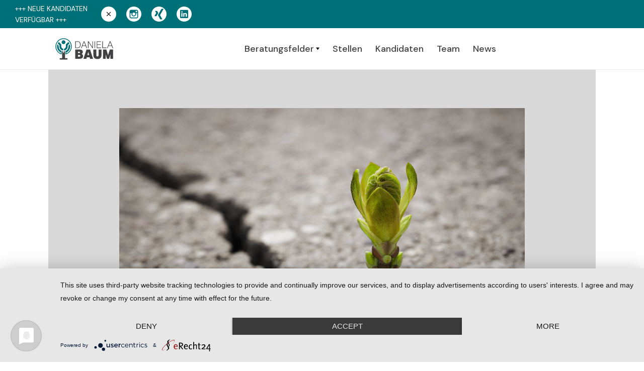

--- FILE ---
content_type: text/html
request_url: https://www.baum-beratung.de/post/mit-gestarktem-teamgeist-herausfordernde-zeiten-meistern
body_size: 4968
content:
<!DOCTYPE html><!-- This site was created in Webflow. https://webflow.com --><!-- Last Published: Thu Jan 15 2026 11:05:40 GMT+0000 (Coordinated Universal Time) --><html data-wf-domain="www.baum-beratung.de" data-wf-page="5e0f15c5d4243b69b5337f92" data-wf-site="5e0f15c4d4243b45ac337e86" data-wf-collection="5e0f15c5d4243bfdb3337e8f" data-wf-item-slug="mit-gestarktem-teamgeist-herausfordernde-zeiten-meistern"><head><meta charset="utf-8"/><title>BAUM BERATUNG</title><meta content="width=device-width, initial-scale=1" name="viewport"/><meta content="Webflow" name="generator"/><link href="https://cdn.prod.website-files.com/5e0f15c4d4243b45ac337e86/css/baum-beratung.webflow.shared.497f8ddd2.css" rel="stylesheet" type="text/css" integrity="sha384-SX+N3StV918HoPGsMw6ICVW+vA6M5jO/EzpS9Y7oosaOUSAnjbg111n7tSxsXVN+" crossorigin="anonymous"/><link href="https://fonts.googleapis.com" rel="preconnect"/><link href="https://fonts.gstatic.com" rel="preconnect" crossorigin="anonymous"/><script src="https://ajax.googleapis.com/ajax/libs/webfont/1.6.26/webfont.js" type="text/javascript"></script><script type="text/javascript">WebFont.load({  google: {    families: ["DM Sans:regular,italic,500,500italic,700,700italic"]  }});</script><script type="text/javascript">!function(o,c){var n=c.documentElement,t=" w-mod-";n.className+=t+"js",("ontouchstart"in o||o.DocumentTouch&&c instanceof DocumentTouch)&&(n.className+=t+"touch")}(window,document);</script><link href="https://cdn.prod.website-files.com/5e0f15c4d4243b45ac337e86/5e0f2154aecc836ba66a2a66_fav_klein.jpg" rel="shortcut icon" type="image/x-icon"/><link href="https://cdn.prod.website-files.com/5e0f15c4d4243b45ac337e86/5e0f215a100da48f8b57b9f0_fav_gross.jpg" rel="apple-touch-icon"/><link href="rss.xml" rel="alternate" title="RSS Feed" type="application/rss+xml"/><style>
body{
  -webkit-font-smoothing: antialiased;
  -moz-osx-font-smoothing: grayscale;
}
</style>

<script type="application/javascript" src="https://app.usercentrics.eu/latest/main.js" id="-BzjpGcb1"></script></head><body><div id="Top" class="div-block-11"><div class="back-to-top-button-container back"><a href="#Top" class="button-circle w-inline-block"><img src="https://cdn.prod.website-files.com/5e0f15c4d4243b45ac337e86/5e0f15c5d4243b0ff8337eac_chevron-up.svg" alt="" class="button-icon"/></a></div><div class="back-to-top-button-container wa"><a href="https://wa.me/4915233517445" target="_blank" class="button-circle w-inline-block"><img src="https://cdn.prod.website-files.com/5e0f15c4d4243b45ac337e86/5e66105e1a010f95786d3a70_whatsapp-01.svg" alt="" class="button-icon"/></a></div></div><div class="announcement-bar bg-gray-1"><div class="container"><div class="announcement-row"><div class="text-small announcement-text">+++ NEUE KANDIDATEN <br/>VERFÜGBAR +++</div><div class="announcement-dismiss"><a href="#" class="button-circle button-circle-small bg-white w-inline-block"><img src="https://cdn.prod.website-files.com/5e0f15c4d4243b45ac337e86/5e0f15c5d4243bd831337edb_x.svg" alt="" class="button-icon-small"/></a></div><a href="https://www.instagram.com/daniela_baum_beratung/?hl=de" target="_blank" class="link-block-2 w-inline-block"><img src="https://cdn.prod.website-files.com/5e0f15c4d4243b45ac337e86/5e661287af4002e536aa5f02_insta.svg" width="30" alt=""/></a><a href="https://www.xing.com/profile/Daniela_Baum6/cv" target="_blank" class="link-block-3 w-inline-block"><img src="https://cdn.prod.website-files.com/5e0f15c4d4243b45ac337e86/5e66125b098d4f61668bbf9d_xing.svg" width="30" alt=""/></a><a href="https://de.linkedin.com/in/daniela-baum-5a79a3133" target="_blank" class="link-block-4 w-inline-block"><img src="https://cdn.prod.website-files.com/5e0f15c4d4243b45ac337e86/5e66126868556a0ad8412db4_linkedin-01.svg" width="30" alt=""/></a></div></div></div><div class="navbar-container border-bottom sticky-top"><div class="container"><div data-collapse="medium" data-animation="default" data-duration="400" data-easing="ease" data-easing2="ease" role="banner" class="navbar w-nav"><div class="navbar-content"><div class="w-container"><a href="#" class="w-nav-brand"><img src="https://cdn.prod.website-files.com/5e0f15c4d4243b45ac337e86/5e0f188bca8431a6edafbcd2_baum_logo-04.svg" width="250" height="Auto" alt="" class="image"/></a><div class="w-nav-button"><div class="w-icon-nav-menu"></div></div></div><nav role="navigation" class="nav-menu-wrapper w-nav-menu"><div class="nav-menu"><a href="/" class="nav-link w-inline-block"></a><div data-delay="0" data-hover="false" class="nav-link w-dropdown"><div class="nav-dropdown-toggle w-dropdown-toggle"><div class="row"><div class="nav-link-text">Beratungsfelder</div><img src="https://cdn.prod.website-files.com/5e0f15c4d4243b45ac337e86/5e0f15c5d4243b7521337f66_caret-down.svg" alt="" class="dropdown-icon"/></div></div><nav class="dropdown-list w-dropdown-list"><div class="dropdown-content"><div class="dropdown-column"><a href="/#executivesearch" class="dropdown-link w-dropdown-link">Executive Search<br/></a><a href="/#activerecruiting" class="dropdown-link w-dropdown-link">Aufbau Recruiting / Klinikmarketing<br/></a><a href="/#teamentwicklung" class="dropdown-link w-dropdown-link">Team- &amp; Führungskräfteentwicklung<br/></a></div></div></nav></div><a href="/stellenangebote" class="nav-link w-inline-block"><div class="nav-link-text">Stellen</div></a><a href="/kandidaten" class="nav-link w-inline-block"><div class="nav-link-text">Kandidaten</div></a><a href="/team" class="nav-link w-inline-block"><div class="nav-link-text">Team</div></a><a href="/blog" class="nav-link w-inline-block"><div class="nav-link-text">News</div></a></div></nav></div></div></div></div><div class="section blog-title-section"><div class="container blog-title-container"><div class="content-width-extra-large"><img alt="" src="https://cdn.prod.website-files.com/5e0f15c5d4243ba7bd337e94/5eaea5624894159160dfcf23_AdobeStock_147547875_verkleinert.png" sizes="(max-width: 479px) 95vw, (max-width: 767px) 78vw, (max-width: 991px) 80vw, 806px" srcset="https://cdn.prod.website-files.com/5e0f15c5d4243ba7bd337e94/5eaea5624894159160dfcf23_AdobeStock_147547875_verkleinert-p-500.png 500w, https://cdn.prod.website-files.com/5e0f15c5d4243ba7bd337e94/5eaea5624894159160dfcf23_AdobeStock_147547875_verkleinert-p-800.png 800w, https://cdn.prod.website-files.com/5e0f15c5d4243ba7bd337e94/5eaea5624894159160dfcf23_AdobeStock_147547875_verkleinert.png 1000w" class="post-main-image"/><div><div class="post-meta-wrapper"><a href="/blog-categories/news" class="badge post-badge w-inline-block"><div>News</div></a><div class="post-meta-text"><div>May 3, 2020</div><div class="w-condition-invisible"> • </div><div class="w-condition-invisible w-dyn-bind-empty"></div></div></div><h1>Mit gestärktem Teamgeist herausfordernde Zeiten meistern!</h1><div class="w-richtext"><p>#Zusammenhalt #Teamarbeit <br/>#Toleranz #Respekt</p><p>In der aktuellen Situation sind die sozialen und wirtschaftlichen Auswirkungen sowie die persönlichen Einschränkungen in ihrem Ausmaß noch nicht absehbar. </p><p>Ein guter Zusammenhalt im Team ist vorallem jetzt besonders wichtig!</p><p>Führungskräfte- und Teamentwicklung<br/>Motivierte Mitarbeiter sind das Kapital Ihres Unternehmens. Es gilt, Potenziale zu erkennen und diese zu fördern. In Workshops bieten wir Ihnen und Ihren Mitarbeitern die Möglichkeit, die eigenen Verhaltensweisen besser zu verstehen, um so eine stärkenorientierte Zusammenarbeit im Team zu entwickeln.</p><p>DiSG® ist ein leicht verständliches Verhaltensmodell. Es beschreibt das eigene menschliche Verhalten im Team und unterstützt die Selbstreflexion. DISG® kann sofort im Arbeitsalltag umgesetzt werden. Das Ergebnis der Teamentwicklung ist durch effiziente Kommunikation und Zusammenarbeit direkt spürbar.</p><p>Warum Teamarbeit- und entwicklung gerade jetzt für Ihre Mitarbeiter/innen im Krankenhaus so wichtig sind erzählen wir Ihnen gerne in einem ersten persönlichen Gespräch.</p></div></div><a href="#" class="button-7 w-condition-invisible w-button">Dokument laden</a><div class="post-author-wrapper"><div class="post-author-details"><a href="/author/daniela-baum" class="author-avatar-link w-inline-block"><img alt="" src="" class="avatar w-dyn-bind-empty"/></a><div><a href="/author/daniela-baum">Daniela Baum</a></div></div></div></div></div></div><div class="section bg-gray-4 no-bottom-space"><div class="container"><div class="content-width-large align-center"><div class="article w-richtext"><p>#Zusammenhalt #Teamarbeit <br/>#Toleranz #Respekt</p><p>In der aktuellen Situation sind die sozialen und wirtschaftlichen Auswirkungen sowie die persönlichen Einschränkungen in ihrem Ausmaß noch nicht absehbar. </p><p>Ein guter Zusammenhalt im Team ist vorallem jetzt besonders wichtig!</p><p>Führungskräfte- und Teamentwicklung<br/>Motivierte Mitarbeiter sind das Kapital Ihres Unternehmens. Es gilt, Potenziale zu erkennen und diese zu fördern. In Workshops bieten wir Ihnen und Ihren Mitarbeitern die Möglichkeit, die eigenen Verhaltensweisen besser zu verstehen, um so eine stärkenorientierte Zusammenarbeit im Team zu entwickeln.</p><p>DiSG® ist ein leicht verständliches Verhaltensmodell. Es beschreibt das eigene menschliche Verhalten im Team und unterstützt die Selbstreflexion. DISG® kann sofort im Arbeitsalltag umgesetzt werden. Das Ergebnis der Teamentwicklung ist durch effiziente Kommunikation und Zusammenarbeit direkt spürbar.</p><p>Warum Teamarbeit- und entwicklung gerade jetzt für Ihre Mitarbeiter/innen im Krankenhaus so wichtig sind erzählen wir Ihnen gerne in einem ersten persönlichen Gespräch.</p></div></div></div></div><div class="section bg-gray-4"><div class="container"><div class="section-title"><h3 class="heading-7">Weitere News</h3></div><div class="w-dyn-list"><div role="list" class="blog-grid w-dyn-items"><div role="listitem" class="blog-grid-item w-dyn-item"><a href="/post/menschen-fur-menschen-gewinnen---recruiting-seminar-bei-der-awo-westl-westfalen" class="blog-image-link w-inline-block"><img alt="" src="https://cdn.prod.website-files.com/5e0f15c5d4243ba7bd337e94/6913349c892c0b856f389641_AWO%20Workshop%20Homepage.jpg" sizes="(max-width: 479px) 86vw, (max-width: 767px) 199.53125px, (max-width: 991px) 26vw, 23vw" srcset="https://cdn.prod.website-files.com/5e0f15c5d4243ba7bd337e94/6913349c892c0b856f389641_AWO%20Workshop%20Homepage-p-500.jpg 500w, https://cdn.prod.website-files.com/5e0f15c5d4243ba7bd337e94/6913349c892c0b856f389641_AWO%20Workshop%20Homepage.jpg 600w" class="blog-card-image"/></a><div class="card blog-card"><div class="card-body blog-card-body"><a href="/blog-categories/news" class="badge blog-badge w-inline-block"><div>News</div></a><a href="/post/menschen-fur-menschen-gewinnen---recruiting-seminar-bei-der-awo-westl-westfalen" class="w-inline-block"><h5>Menschen für Menschen gewinnen - Recruiting Seminar bei der AWO Westliches Westfalen</h5></a></div><div class="card-foot blog-card-foot"><div>January 3, 2020</div><div> • </div><div class="w-dyn-bind-empty"></div></div></div></div><div role="listitem" class="blog-grid-item w-dyn-item"><a href="/post/employer-branding-praxisnah-workshop-mit-studierenden-der-hochschule-osnabruck" class="blog-image-link w-inline-block"><img alt="" src="https://cdn.prod.website-files.com/5e0f15c5d4243ba7bd337e94/690b6a3d1c6235cb1c6f4594_Homepage%20HS%20Osnabr%C3%BCck%2011%202025.jpg" sizes="(max-width: 479px) 86vw, (max-width: 767px) 199.53125px, (max-width: 991px) 26vw, 23vw" srcset="https://cdn.prod.website-files.com/5e0f15c5d4243ba7bd337e94/690b6a3d1c6235cb1c6f4594_Homepage%20HS%20Osnabr%C3%BCck%2011%202025-p-500.jpg 500w, https://cdn.prod.website-files.com/5e0f15c5d4243ba7bd337e94/690b6a3d1c6235cb1c6f4594_Homepage%20HS%20Osnabr%C3%BCck%2011%202025.jpg 600w" class="blog-card-image"/></a><div class="card blog-card"><div class="card-body blog-card-body"><a href="/blog-categories/news" class="badge blog-badge w-inline-block"><div>News</div></a><a href="/post/employer-branding-praxisnah-workshop-mit-studierenden-der-hochschule-osnabruck" class="w-inline-block"><h5>Employer Branding praxisnah: Workshop mit Studierenden der Hochschule Osnabrück</h5></a></div><div class="card-foot blog-card-foot"><div>January 3, 2020</div><div> • </div><div class="w-dyn-bind-empty"></div></div></div></div><div role="listitem" class="blog-grid-item w-dyn-item"><a href="/post/ki-meets-empathie-erfolgreiche-zusammenarbeit-mit-falconfinds" class="blog-image-link w-inline-block"><img alt="" src="https://cdn.prod.website-files.com/5e0f15c5d4243ba7bd337e94/69034477a2a101d06bcd9c64_Falcon%20finds%20Beitrag%20Homepage.jpg" sizes="(max-width: 479px) 86vw, (max-width: 767px) 199.53125px, (max-width: 991px) 26vw, 23vw" srcset="https://cdn.prod.website-files.com/5e0f15c5d4243ba7bd337e94/69034477a2a101d06bcd9c64_Falcon%20finds%20Beitrag%20Homepage-p-500.jpg 500w, https://cdn.prod.website-files.com/5e0f15c5d4243ba7bd337e94/69034477a2a101d06bcd9c64_Falcon%20finds%20Beitrag%20Homepage.jpg 600w" class="blog-card-image"/></a><div class="card blog-card"><div class="card-body blog-card-body"><a href="/blog-categories/news" class="badge blog-badge w-inline-block"><div>News</div></a><a href="/post/ki-meets-empathie-erfolgreiche-zusammenarbeit-mit-falconfinds" class="w-inline-block"><h5>KI meets Empathie: Erfolgreiche Zusammenarbeit mit FalconFinds</h5></a></div><div class="card-foot blog-card-foot"><div>January 3, 2020</div><div> • </div><div class="w-dyn-bind-empty"></div></div></div></div></div></div></div></div><div class="footer bg-primary-2"><div class="container"><div class="footer-1-top-row"><div class="footer-1-menus"><div class="div-block-8"><a href="#executivesearch" class="h2 text-link-white">EXECUTIVE SEARCH</a><a href="/#teamentwicklung" class="h2 text-link-white">TEAM- UND FÜHRUNGSKRÄFTEENTWICKLUNG</a><a href="/#activerecruiting" class="h2 text-link-white">AKTIVES RECRUITING / KLINIKMARKETING</a></div><div class="footer-menus-wrapper"><div class="vertical-link-menu"><a href="/" class="vertical-link-item text-white">Home</a><a href="/team" class="vertical-link-item text-white">Team</a><a href="/blog" class="vertical-link-item text-white">News</a><a href="/impressum" class="vertical-link-item text-white">Impressum</a><a href="/datenschutz" class="vertical-link-item text-white">Datenschutz</a></div></div></div><div class="footer-subscribe-wrapper content-width-small"><div class="text-block-13">Daniela Baum<br/>Beratung im Gesundheitswesen<br/>Max-Volmer-Straße 19<br/>40724 Hilden<br/>+49 2103 33 38 90<br/>info@baum-beratung.de<br/></div></div></div><div><strong>GENDER DISCLAIMER<br/></strong>Aus Gründen der besseren Lesbarkeit wird bei Personenbezeichnungen und personenbezogenen Hauptwörtern auf dieser Website die männliche Form verwendet. Entsprechende Begriffe gelten im Sinne der Gleichbehandlung grundsätzlich für alle Geschlechter.</div><div class="footer-1-bottom-row"><div class="footer-fine-print"><div>© 2020 Baum-Beratung</div></div><div class="social-list"><a href="https://www.instagram.com/daniela_baum_beratung/?hl=de" target="_blank" class="button-round social-button w-inline-block"><img src="https://cdn.prod.website-files.com/5e0f15c4d4243b45ac337e86/5e0f15c5d4243b42f6337ef6_instagram.svg" alt="" class="button-round-icon"/></a><a href="https://www.xing.com/profile/Daniela_Baum6/cv" target="_blank" class="button-round social-button w-inline-block"><img src="https://cdn.prod.website-files.com/5e0f15c4d4243b45ac337e86/5e344dea99e6ac168b52ac3b_xing.svg" alt="" class="button-round-icon"/></a><a href="https://Daniela Baum – Geschäftsführerin – Daniela Baum ... - LinkedIn de.linkedin.com › daniela-baum-5a79a3133" target="_blank" class="button-round social-button w-inline-block"><img src="https://cdn.prod.website-files.com/5e0f15c4d4243b45ac337e86/5e344df559899d7eed433d84_linkedin.svg" alt="" class="button-round-icon"/></a><a href="https://api.whatsapp.com/send?phone=49 152 33517445" target="_blank" class="button-round social-button w-inline-block"><img src="https://cdn.prod.website-files.com/5e0f15c4d4243b45ac337e86/5e344e0299e6ac0ffa52ac7c_whatsapp-01.svg" width="18" alt="" class="button-round-icon"/></a></div></div></div></div><script src="https://d3e54v103j8qbb.cloudfront.net/js/jquery-3.5.1.min.dc5e7f18c8.js?site=5e0f15c4d4243b45ac337e86" type="text/javascript" integrity="sha256-9/aliU8dGd2tb6OSsuzixeV4y/faTqgFtohetphbbj0=" crossorigin="anonymous"></script><script src="https://cdn.prod.website-files.com/5e0f15c4d4243b45ac337e86/js/webflow.schunk.36b8fb49256177c8.js" type="text/javascript" integrity="sha384-4abIlA5/v7XaW1HMXKBgnUuhnjBYJ/Z9C1OSg4OhmVw9O3QeHJ/qJqFBERCDPv7G" crossorigin="anonymous"></script><script src="https://cdn.prod.website-files.com/5e0f15c4d4243b45ac337e86/js/webflow.schunk.b8692cbe93d1a6b6.js" type="text/javascript" integrity="sha384-msnR7C7X1rdk8ZYHe801YDtfsxk2uHvi945fOgII3fSq3+rtd4ZVWFgLC3+z09sy" crossorigin="anonymous"></script><script src="https://cdn.prod.website-files.com/5e0f15c4d4243b45ac337e86/js/webflow.85e1f575.9b29c40912901bb7.js" type="text/javascript" integrity="sha384-DwgW7eyHvZPuxl/CPfrYK/SvDPfK1HxVcTa9SusHQ80MEPwmF7QlhJUPKjpw9X1S" crossorigin="anonymous"></script></body></html>

--- FILE ---
content_type: text/css
request_url: https://cdn.prod.website-files.com/5e0f15c4d4243b45ac337e86/css/baum-beratung.webflow.shared.497f8ddd2.css
body_size: 25259
content:
html {
  -webkit-text-size-adjust: 100%;
  -ms-text-size-adjust: 100%;
  font-family: sans-serif;
}

body {
  margin: 0;
}

article, aside, details, figcaption, figure, footer, header, hgroup, main, menu, nav, section, summary {
  display: block;
}

audio, canvas, progress, video {
  vertical-align: baseline;
  display: inline-block;
}

audio:not([controls]) {
  height: 0;
  display: none;
}

[hidden], template {
  display: none;
}

a {
  background-color: #0000;
}

a:active, a:hover {
  outline: 0;
}

abbr[title] {
  border-bottom: 1px dotted;
}

b, strong {
  font-weight: bold;
}

dfn {
  font-style: italic;
}

h1 {
  margin: .67em 0;
  font-size: 2em;
}

mark {
  color: #000;
  background: #ff0;
}

small {
  font-size: 80%;
}

sub, sup {
  vertical-align: baseline;
  font-size: 75%;
  line-height: 0;
  position: relative;
}

sup {
  top: -.5em;
}

sub {
  bottom: -.25em;
}

img {
  border: 0;
}

svg:not(:root) {
  overflow: hidden;
}

hr {
  box-sizing: content-box;
  height: 0;
}

pre {
  overflow: auto;
}

code, kbd, pre, samp {
  font-family: monospace;
  font-size: 1em;
}

button, input, optgroup, select, textarea {
  color: inherit;
  font: inherit;
  margin: 0;
}

button {
  overflow: visible;
}

button, select {
  text-transform: none;
}

button, html input[type="button"], input[type="reset"] {
  -webkit-appearance: button;
  cursor: pointer;
}

button[disabled], html input[disabled] {
  cursor: default;
}

button::-moz-focus-inner, input::-moz-focus-inner {
  border: 0;
  padding: 0;
}

input {
  line-height: normal;
}

input[type="checkbox"], input[type="radio"] {
  box-sizing: border-box;
  padding: 0;
}

input[type="number"]::-webkit-inner-spin-button, input[type="number"]::-webkit-outer-spin-button {
  height: auto;
}

input[type="search"] {
  -webkit-appearance: none;
}

input[type="search"]::-webkit-search-cancel-button, input[type="search"]::-webkit-search-decoration {
  -webkit-appearance: none;
}

legend {
  border: 0;
  padding: 0;
}

textarea {
  overflow: auto;
}

optgroup {
  font-weight: bold;
}

table {
  border-collapse: collapse;
  border-spacing: 0;
}

td, th {
  padding: 0;
}

@font-face {
  font-family: webflow-icons;
  src: url("[data-uri]") format("truetype");
  font-weight: normal;
  font-style: normal;
}

[class^="w-icon-"], [class*=" w-icon-"] {
  speak: none;
  font-variant: normal;
  text-transform: none;
  -webkit-font-smoothing: antialiased;
  -moz-osx-font-smoothing: grayscale;
  font-style: normal;
  font-weight: normal;
  line-height: 1;
  font-family: webflow-icons !important;
}

.w-icon-slider-right:before {
  content: "";
}

.w-icon-slider-left:before {
  content: "";
}

.w-icon-nav-menu:before {
  content: "";
}

.w-icon-arrow-down:before, .w-icon-dropdown-toggle:before {
  content: "";
}

.w-icon-file-upload-remove:before {
  content: "";
}

.w-icon-file-upload-icon:before {
  content: "";
}

* {
  box-sizing: border-box;
}

html {
  height: 100%;
}

body {
  color: #333;
  background-color: #fff;
  min-height: 100%;
  margin: 0;
  font-family: Arial, sans-serif;
  font-size: 14px;
  line-height: 20px;
}

img {
  vertical-align: middle;
  max-width: 100%;
  display: inline-block;
}

html.w-mod-touch * {
  background-attachment: scroll !important;
}

.w-block {
  display: block;
}

.w-inline-block {
  max-width: 100%;
  display: inline-block;
}

.w-clearfix:before, .w-clearfix:after {
  content: " ";
  grid-area: 1 / 1 / 2 / 2;
  display: table;
}

.w-clearfix:after {
  clear: both;
}

.w-hidden {
  display: none;
}

.w-button {
  color: #fff;
  line-height: inherit;
  cursor: pointer;
  background-color: #3898ec;
  border: 0;
  border-radius: 0;
  padding: 9px 15px;
  text-decoration: none;
  display: inline-block;
}

input.w-button {
  -webkit-appearance: button;
}

html[data-w-dynpage] [data-w-cloak] {
  color: #0000 !important;
}

.w-code-block {
  margin: unset;
}

pre.w-code-block code {
  all: inherit;
}

.w-optimization {
  display: contents;
}

.w-webflow-badge, .w-webflow-badge > img {
  box-sizing: unset;
  width: unset;
  height: unset;
  max-height: unset;
  max-width: unset;
  min-height: unset;
  min-width: unset;
  margin: unset;
  padding: unset;
  float: unset;
  clear: unset;
  border: unset;
  border-radius: unset;
  background: unset;
  background-image: unset;
  background-position: unset;
  background-size: unset;
  background-repeat: unset;
  background-origin: unset;
  background-clip: unset;
  background-attachment: unset;
  background-color: unset;
  box-shadow: unset;
  transform: unset;
  direction: unset;
  font-family: unset;
  font-weight: unset;
  color: unset;
  font-size: unset;
  line-height: unset;
  font-style: unset;
  font-variant: unset;
  text-align: unset;
  letter-spacing: unset;
  -webkit-text-decoration: unset;
  text-decoration: unset;
  text-indent: unset;
  text-transform: unset;
  list-style-type: unset;
  text-shadow: unset;
  vertical-align: unset;
  cursor: unset;
  white-space: unset;
  word-break: unset;
  word-spacing: unset;
  word-wrap: unset;
  transition: unset;
}

.w-webflow-badge {
  white-space: nowrap;
  cursor: pointer;
  box-shadow: 0 0 0 1px #0000001a, 0 1px 3px #0000001a;
  visibility: visible !important;
  opacity: 1 !important;
  z-index: 2147483647 !important;
  color: #aaadb0 !important;
  overflow: unset !important;
  background-color: #fff !important;
  border-radius: 3px !important;
  width: auto !important;
  height: auto !important;
  margin: 0 !important;
  padding: 6px !important;
  font-size: 12px !important;
  line-height: 14px !important;
  text-decoration: none !important;
  display: inline-block !important;
  position: fixed !important;
  inset: auto 12px 12px auto !important;
  transform: none !important;
}

.w-webflow-badge > img {
  position: unset;
  visibility: unset !important;
  opacity: 1 !important;
  vertical-align: middle !important;
  display: inline-block !important;
}

h1, h2, h3, h4, h5, h6 {
  margin-bottom: 10px;
  font-weight: bold;
}

h1 {
  margin-top: 20px;
  font-size: 38px;
  line-height: 44px;
}

h2 {
  margin-top: 20px;
  font-size: 32px;
  line-height: 36px;
}

h3 {
  margin-top: 20px;
  font-size: 24px;
  line-height: 30px;
}

h4 {
  margin-top: 10px;
  font-size: 18px;
  line-height: 24px;
}

h5 {
  margin-top: 10px;
  font-size: 14px;
  line-height: 20px;
}

h6 {
  margin-top: 10px;
  font-size: 12px;
  line-height: 18px;
}

p {
  margin-top: 0;
  margin-bottom: 10px;
}

blockquote {
  border-left: 5px solid #e2e2e2;
  margin: 0 0 10px;
  padding: 10px 20px;
  font-size: 18px;
  line-height: 22px;
}

figure {
  margin: 0 0 10px;
}

figcaption {
  text-align: center;
  margin-top: 5px;
}

ul, ol {
  margin-top: 0;
  margin-bottom: 10px;
  padding-left: 40px;
}

.w-list-unstyled {
  padding-left: 0;
  list-style: none;
}

.w-embed:before, .w-embed:after {
  content: " ";
  grid-area: 1 / 1 / 2 / 2;
  display: table;
}

.w-embed:after {
  clear: both;
}

.w-video {
  width: 100%;
  padding: 0;
  position: relative;
}

.w-video iframe, .w-video object, .w-video embed {
  border: none;
  width: 100%;
  height: 100%;
  position: absolute;
  top: 0;
  left: 0;
}

fieldset {
  border: 0;
  margin: 0;
  padding: 0;
}

button, [type="button"], [type="reset"] {
  cursor: pointer;
  -webkit-appearance: button;
  border: 0;
}

.w-form {
  margin: 0 0 15px;
}

.w-form-done {
  text-align: center;
  background-color: #ddd;
  padding: 20px;
  display: none;
}

.w-form-fail {
  background-color: #ffdede;
  margin-top: 10px;
  padding: 10px;
  display: none;
}

label {
  margin-bottom: 5px;
  font-weight: bold;
  display: block;
}

.w-input, .w-select {
  color: #333;
  vertical-align: middle;
  background-color: #fff;
  border: 1px solid #ccc;
  width: 100%;
  height: 38px;
  margin-bottom: 10px;
  padding: 8px 12px;
  font-size: 14px;
  line-height: 1.42857;
  display: block;
}

.w-input::placeholder, .w-select::placeholder {
  color: #999;
}

.w-input:focus, .w-select:focus {
  border-color: #3898ec;
  outline: 0;
}

.w-input[disabled], .w-select[disabled], .w-input[readonly], .w-select[readonly], fieldset[disabled] .w-input, fieldset[disabled] .w-select {
  cursor: not-allowed;
}

.w-input[disabled]:not(.w-input-disabled), .w-select[disabled]:not(.w-input-disabled), .w-input[readonly], .w-select[readonly], fieldset[disabled]:not(.w-input-disabled) .w-input, fieldset[disabled]:not(.w-input-disabled) .w-select {
  background-color: #eee;
}

textarea.w-input, textarea.w-select {
  height: auto;
}

.w-select {
  background-color: #f3f3f3;
}

.w-select[multiple] {
  height: auto;
}

.w-form-label {
  cursor: pointer;
  margin-bottom: 0;
  font-weight: normal;
  display: inline-block;
}

.w-radio {
  margin-bottom: 5px;
  padding-left: 20px;
  display: block;
}

.w-radio:before, .w-radio:after {
  content: " ";
  grid-area: 1 / 1 / 2 / 2;
  display: table;
}

.w-radio:after {
  clear: both;
}

.w-radio-input {
  float: left;
  margin: 3px 0 0 -20px;
  line-height: normal;
}

.w-file-upload {
  margin-bottom: 10px;
  display: block;
}

.w-file-upload-input {
  opacity: 0;
  z-index: -100;
  width: .1px;
  height: .1px;
  position: absolute;
  overflow: hidden;
}

.w-file-upload-default, .w-file-upload-uploading, .w-file-upload-success {
  color: #333;
  display: inline-block;
}

.w-file-upload-error {
  margin-top: 10px;
  display: block;
}

.w-file-upload-default.w-hidden, .w-file-upload-uploading.w-hidden, .w-file-upload-error.w-hidden, .w-file-upload-success.w-hidden {
  display: none;
}

.w-file-upload-uploading-btn {
  cursor: pointer;
  background-color: #fafafa;
  border: 1px solid #ccc;
  margin: 0;
  padding: 8px 12px;
  font-size: 14px;
  font-weight: normal;
  display: flex;
}

.w-file-upload-file {
  background-color: #fafafa;
  border: 1px solid #ccc;
  flex-grow: 1;
  justify-content: space-between;
  margin: 0;
  padding: 8px 9px 8px 11px;
  display: flex;
}

.w-file-upload-file-name {
  font-size: 14px;
  font-weight: normal;
  display: block;
}

.w-file-remove-link {
  cursor: pointer;
  width: auto;
  height: auto;
  margin-top: 3px;
  margin-left: 10px;
  padding: 3px;
  display: block;
}

.w-icon-file-upload-remove {
  margin: auto;
  font-size: 10px;
}

.w-file-upload-error-msg {
  color: #ea384c;
  padding: 2px 0;
  display: inline-block;
}

.w-file-upload-info {
  padding: 0 12px;
  line-height: 38px;
  display: inline-block;
}

.w-file-upload-label {
  cursor: pointer;
  background-color: #fafafa;
  border: 1px solid #ccc;
  margin: 0;
  padding: 8px 12px;
  font-size: 14px;
  font-weight: normal;
  display: inline-block;
}

.w-icon-file-upload-icon, .w-icon-file-upload-uploading {
  width: 20px;
  margin-right: 8px;
  display: inline-block;
}

.w-icon-file-upload-uploading {
  height: 20px;
}

.w-container {
  max-width: 940px;
  margin-left: auto;
  margin-right: auto;
}

.w-container:before, .w-container:after {
  content: " ";
  grid-area: 1 / 1 / 2 / 2;
  display: table;
}

.w-container:after {
  clear: both;
}

.w-container .w-row {
  margin-left: -10px;
  margin-right: -10px;
}

.w-row:before, .w-row:after {
  content: " ";
  grid-area: 1 / 1 / 2 / 2;
  display: table;
}

.w-row:after {
  clear: both;
}

.w-row .w-row {
  margin-left: 0;
  margin-right: 0;
}

.w-col {
  float: left;
  width: 100%;
  min-height: 1px;
  padding-left: 10px;
  padding-right: 10px;
  position: relative;
}

.w-col .w-col {
  padding-left: 0;
  padding-right: 0;
}

.w-col-1 {
  width: 8.33333%;
}

.w-col-2 {
  width: 16.6667%;
}

.w-col-3 {
  width: 25%;
}

.w-col-4 {
  width: 33.3333%;
}

.w-col-5 {
  width: 41.6667%;
}

.w-col-6 {
  width: 50%;
}

.w-col-7 {
  width: 58.3333%;
}

.w-col-8 {
  width: 66.6667%;
}

.w-col-9 {
  width: 75%;
}

.w-col-10 {
  width: 83.3333%;
}

.w-col-11 {
  width: 91.6667%;
}

.w-col-12 {
  width: 100%;
}

.w-hidden-main {
  display: none !important;
}

@media screen and (max-width: 991px) {
  .w-container {
    max-width: 728px;
  }

  .w-hidden-main {
    display: inherit !important;
  }

  .w-hidden-medium {
    display: none !important;
  }

  .w-col-medium-1 {
    width: 8.33333%;
  }

  .w-col-medium-2 {
    width: 16.6667%;
  }

  .w-col-medium-3 {
    width: 25%;
  }

  .w-col-medium-4 {
    width: 33.3333%;
  }

  .w-col-medium-5 {
    width: 41.6667%;
  }

  .w-col-medium-6 {
    width: 50%;
  }

  .w-col-medium-7 {
    width: 58.3333%;
  }

  .w-col-medium-8 {
    width: 66.6667%;
  }

  .w-col-medium-9 {
    width: 75%;
  }

  .w-col-medium-10 {
    width: 83.3333%;
  }

  .w-col-medium-11 {
    width: 91.6667%;
  }

  .w-col-medium-12 {
    width: 100%;
  }

  .w-col-stack {
    width: 100%;
    left: auto;
    right: auto;
  }
}

@media screen and (max-width: 767px) {
  .w-hidden-main, .w-hidden-medium {
    display: inherit !important;
  }

  .w-hidden-small {
    display: none !important;
  }

  .w-row, .w-container .w-row {
    margin-left: 0;
    margin-right: 0;
  }

  .w-col {
    width: 100%;
    left: auto;
    right: auto;
  }

  .w-col-small-1 {
    width: 8.33333%;
  }

  .w-col-small-2 {
    width: 16.6667%;
  }

  .w-col-small-3 {
    width: 25%;
  }

  .w-col-small-4 {
    width: 33.3333%;
  }

  .w-col-small-5 {
    width: 41.6667%;
  }

  .w-col-small-6 {
    width: 50%;
  }

  .w-col-small-7 {
    width: 58.3333%;
  }

  .w-col-small-8 {
    width: 66.6667%;
  }

  .w-col-small-9 {
    width: 75%;
  }

  .w-col-small-10 {
    width: 83.3333%;
  }

  .w-col-small-11 {
    width: 91.6667%;
  }

  .w-col-small-12 {
    width: 100%;
  }
}

@media screen and (max-width: 479px) {
  .w-container {
    max-width: none;
  }

  .w-hidden-main, .w-hidden-medium, .w-hidden-small {
    display: inherit !important;
  }

  .w-hidden-tiny {
    display: none !important;
  }

  .w-col {
    width: 100%;
  }

  .w-col-tiny-1 {
    width: 8.33333%;
  }

  .w-col-tiny-2 {
    width: 16.6667%;
  }

  .w-col-tiny-3 {
    width: 25%;
  }

  .w-col-tiny-4 {
    width: 33.3333%;
  }

  .w-col-tiny-5 {
    width: 41.6667%;
  }

  .w-col-tiny-6 {
    width: 50%;
  }

  .w-col-tiny-7 {
    width: 58.3333%;
  }

  .w-col-tiny-8 {
    width: 66.6667%;
  }

  .w-col-tiny-9 {
    width: 75%;
  }

  .w-col-tiny-10 {
    width: 83.3333%;
  }

  .w-col-tiny-11 {
    width: 91.6667%;
  }

  .w-col-tiny-12 {
    width: 100%;
  }
}

.w-widget {
  position: relative;
}

.w-widget-map {
  width: 100%;
  height: 400px;
}

.w-widget-map label {
  width: auto;
  display: inline;
}

.w-widget-map img {
  max-width: inherit;
}

.w-widget-map .gm-style-iw {
  text-align: center;
}

.w-widget-map .gm-style-iw > button {
  display: none !important;
}

.w-widget-twitter {
  overflow: hidden;
}

.w-widget-twitter-count-shim {
  vertical-align: top;
  text-align: center;
  background: #fff;
  border: 1px solid #758696;
  border-radius: 3px;
  width: 28px;
  height: 20px;
  display: inline-block;
  position: relative;
}

.w-widget-twitter-count-shim * {
  pointer-events: none;
  -webkit-user-select: none;
  user-select: none;
}

.w-widget-twitter-count-shim .w-widget-twitter-count-inner {
  text-align: center;
  color: #999;
  font-family: serif;
  font-size: 15px;
  line-height: 12px;
  position: relative;
}

.w-widget-twitter-count-shim .w-widget-twitter-count-clear {
  display: block;
  position: relative;
}

.w-widget-twitter-count-shim.w--large {
  width: 36px;
  height: 28px;
}

.w-widget-twitter-count-shim.w--large .w-widget-twitter-count-inner {
  font-size: 18px;
  line-height: 18px;
}

.w-widget-twitter-count-shim:not(.w--vertical) {
  margin-left: 5px;
  margin-right: 8px;
}

.w-widget-twitter-count-shim:not(.w--vertical).w--large {
  margin-left: 6px;
}

.w-widget-twitter-count-shim:not(.w--vertical):before, .w-widget-twitter-count-shim:not(.w--vertical):after {
  content: " ";
  pointer-events: none;
  border: solid #0000;
  width: 0;
  height: 0;
  position: absolute;
  top: 50%;
  left: 0;
}

.w-widget-twitter-count-shim:not(.w--vertical):before {
  border-width: 4px;
  border-color: #75869600 #5d6c7b #75869600 #75869600;
  margin-top: -4px;
  margin-left: -9px;
}

.w-widget-twitter-count-shim:not(.w--vertical).w--large:before {
  border-width: 5px;
  margin-top: -5px;
  margin-left: -10px;
}

.w-widget-twitter-count-shim:not(.w--vertical):after {
  border-width: 4px;
  border-color: #fff0 #fff #fff0 #fff0;
  margin-top: -4px;
  margin-left: -8px;
}

.w-widget-twitter-count-shim:not(.w--vertical).w--large:after {
  border-width: 5px;
  margin-top: -5px;
  margin-left: -9px;
}

.w-widget-twitter-count-shim.w--vertical {
  width: 61px;
  height: 33px;
  margin-bottom: 8px;
}

.w-widget-twitter-count-shim.w--vertical:before, .w-widget-twitter-count-shim.w--vertical:after {
  content: " ";
  pointer-events: none;
  border: solid #0000;
  width: 0;
  height: 0;
  position: absolute;
  top: 100%;
  left: 50%;
}

.w-widget-twitter-count-shim.w--vertical:before {
  border-width: 5px;
  border-color: #5d6c7b #75869600 #75869600;
  margin-left: -5px;
}

.w-widget-twitter-count-shim.w--vertical:after {
  border-width: 4px;
  border-color: #fff #fff0 #fff0;
  margin-left: -4px;
}

.w-widget-twitter-count-shim.w--vertical .w-widget-twitter-count-inner {
  font-size: 18px;
  line-height: 22px;
}

.w-widget-twitter-count-shim.w--vertical.w--large {
  width: 76px;
}

.w-background-video {
  color: #fff;
  height: 500px;
  position: relative;
  overflow: hidden;
}

.w-background-video > video {
  object-fit: cover;
  z-index: -100;
  background-position: 50%;
  background-size: cover;
  width: 100%;
  height: 100%;
  margin: auto;
  position: absolute;
  inset: -100%;
}

.w-background-video > video::-webkit-media-controls-start-playback-button {
  -webkit-appearance: none;
  display: none !important;
}

.w-background-video--control {
  background-color: #0000;
  padding: 0;
  position: absolute;
  bottom: 1em;
  right: 1em;
}

.w-background-video--control > [hidden] {
  display: none !important;
}

.w-slider {
  text-align: center;
  clear: both;
  -webkit-tap-highlight-color: #0000;
  tap-highlight-color: #0000;
  background: #ddd;
  height: 300px;
  position: relative;
}

.w-slider-mask {
  z-index: 1;
  white-space: nowrap;
  height: 100%;
  display: block;
  position: relative;
  left: 0;
  right: 0;
  overflow: hidden;
}

.w-slide {
  vertical-align: top;
  white-space: normal;
  text-align: left;
  width: 100%;
  height: 100%;
  display: inline-block;
  position: relative;
}

.w-slider-nav {
  z-index: 2;
  text-align: center;
  -webkit-tap-highlight-color: #0000;
  tap-highlight-color: #0000;
  height: 40px;
  margin: auto;
  padding-top: 10px;
  position: absolute;
  inset: auto 0 0;
}

.w-slider-nav.w-round > div {
  border-radius: 100%;
}

.w-slider-nav.w-num > div {
  font-size: inherit;
  line-height: inherit;
  width: auto;
  height: auto;
  padding: .2em .5em;
}

.w-slider-nav.w-shadow > div {
  box-shadow: 0 0 3px #3336;
}

.w-slider-nav-invert {
  color: #fff;
}

.w-slider-nav-invert > div {
  background-color: #2226;
}

.w-slider-nav-invert > div.w-active {
  background-color: #222;
}

.w-slider-dot {
  cursor: pointer;
  background-color: #fff6;
  width: 1em;
  height: 1em;
  margin: 0 3px .5em;
  transition: background-color .1s, color .1s;
  display: inline-block;
  position: relative;
}

.w-slider-dot.w-active {
  background-color: #fff;
}

.w-slider-dot:focus {
  outline: none;
  box-shadow: 0 0 0 2px #fff;
}

.w-slider-dot:focus.w-active {
  box-shadow: none;
}

.w-slider-arrow-left, .w-slider-arrow-right {
  cursor: pointer;
  color: #fff;
  -webkit-tap-highlight-color: #0000;
  tap-highlight-color: #0000;
  -webkit-user-select: none;
  user-select: none;
  width: 80px;
  margin: auto;
  font-size: 40px;
  position: absolute;
  inset: 0;
  overflow: hidden;
}

.w-slider-arrow-left [class^="w-icon-"], .w-slider-arrow-right [class^="w-icon-"], .w-slider-arrow-left [class*=" w-icon-"], .w-slider-arrow-right [class*=" w-icon-"] {
  position: absolute;
}

.w-slider-arrow-left:focus, .w-slider-arrow-right:focus {
  outline: 0;
}

.w-slider-arrow-left {
  z-index: 3;
  right: auto;
}

.w-slider-arrow-right {
  z-index: 4;
  left: auto;
}

.w-icon-slider-left, .w-icon-slider-right {
  width: 1em;
  height: 1em;
  margin: auto;
  inset: 0;
}

.w-slider-aria-label {
  clip: rect(0 0 0 0);
  border: 0;
  width: 1px;
  height: 1px;
  margin: -1px;
  padding: 0;
  position: absolute;
  overflow: hidden;
}

.w-slider-force-show {
  display: block !important;
}

.w-dropdown {
  text-align: left;
  z-index: 900;
  margin-left: auto;
  margin-right: auto;
  display: inline-block;
  position: relative;
}

.w-dropdown-btn, .w-dropdown-toggle, .w-dropdown-link {
  vertical-align: top;
  color: #222;
  text-align: left;
  white-space: nowrap;
  margin-left: auto;
  margin-right: auto;
  padding: 20px;
  text-decoration: none;
  position: relative;
}

.w-dropdown-toggle {
  -webkit-user-select: none;
  user-select: none;
  cursor: pointer;
  padding-right: 40px;
  display: inline-block;
}

.w-dropdown-toggle:focus {
  outline: 0;
}

.w-icon-dropdown-toggle {
  width: 1em;
  height: 1em;
  margin: auto 20px auto auto;
  position: absolute;
  top: 0;
  bottom: 0;
  right: 0;
}

.w-dropdown-list {
  background: #ddd;
  min-width: 100%;
  display: none;
  position: absolute;
}

.w-dropdown-list.w--open {
  display: block;
}

.w-dropdown-link {
  color: #222;
  padding: 10px 20px;
  display: block;
}

.w-dropdown-link.w--current {
  color: #0082f3;
}

.w-dropdown-link:focus {
  outline: 0;
}

@media screen and (max-width: 767px) {
  .w-nav-brand {
    padding-left: 10px;
  }
}

.w-lightbox-backdrop {
  cursor: auto;
  letter-spacing: normal;
  text-indent: 0;
  text-shadow: none;
  text-transform: none;
  visibility: visible;
  white-space: normal;
  word-break: normal;
  word-spacing: normal;
  word-wrap: normal;
  color: #fff;
  text-align: center;
  z-index: 2000;
  opacity: 0;
  -webkit-user-select: none;
  -moz-user-select: none;
  -webkit-tap-highlight-color: transparent;
  background: #000000e6;
  outline: 0;
  font-family: Helvetica Neue, Helvetica, Ubuntu, Segoe UI, Verdana, sans-serif;
  font-size: 17px;
  font-style: normal;
  font-weight: 300;
  line-height: 1.2;
  list-style: disc;
  position: fixed;
  inset: 0;
  -webkit-transform: translate(0);
}

.w-lightbox-backdrop, .w-lightbox-container {
  -webkit-overflow-scrolling: touch;
  height: 100%;
  overflow: auto;
}

.w-lightbox-content {
  height: 100vh;
  position: relative;
  overflow: hidden;
}

.w-lightbox-view {
  opacity: 0;
  width: 100vw;
  height: 100vh;
  position: absolute;
}

.w-lightbox-view:before {
  content: "";
  height: 100vh;
}

.w-lightbox-group, .w-lightbox-group .w-lightbox-view, .w-lightbox-group .w-lightbox-view:before {
  height: 86vh;
}

.w-lightbox-frame, .w-lightbox-view:before {
  vertical-align: middle;
  display: inline-block;
}

.w-lightbox-figure {
  margin: 0;
  position: relative;
}

.w-lightbox-group .w-lightbox-figure {
  cursor: pointer;
}

.w-lightbox-img {
  width: auto;
  max-width: none;
  height: auto;
}

.w-lightbox-image {
  float: none;
  max-width: 100vw;
  max-height: 100vh;
  display: block;
}

.w-lightbox-group .w-lightbox-image {
  max-height: 86vh;
}

.w-lightbox-caption {
  text-align: left;
  text-overflow: ellipsis;
  white-space: nowrap;
  background: #0006;
  padding: .5em 1em;
  position: absolute;
  bottom: 0;
  left: 0;
  right: 0;
  overflow: hidden;
}

.w-lightbox-embed {
  width: 100%;
  height: 100%;
  position: absolute;
  inset: 0;
}

.w-lightbox-control {
  cursor: pointer;
  background-position: center;
  background-repeat: no-repeat;
  background-size: 24px;
  width: 4em;
  transition: all .3s;
  position: absolute;
  top: 0;
}

.w-lightbox-left {
  background-image: url("[data-uri]");
  display: none;
  bottom: 0;
  left: 0;
}

.w-lightbox-right {
  background-image: url("[data-uri]");
  display: none;
  bottom: 0;
  right: 0;
}

.w-lightbox-close {
  background-image: url("[data-uri]");
  background-size: 18px;
  height: 2.6em;
  right: 0;
}

.w-lightbox-strip {
  white-space: nowrap;
  padding: 0 1vh;
  line-height: 0;
  position: absolute;
  bottom: 0;
  left: 0;
  right: 0;
  overflow: auto hidden;
}

.w-lightbox-item {
  box-sizing: content-box;
  cursor: pointer;
  width: 10vh;
  padding: 2vh 1vh;
  display: inline-block;
  -webkit-transform: translate3d(0, 0, 0);
}

.w-lightbox-active {
  opacity: .3;
}

.w-lightbox-thumbnail {
  background: #222;
  height: 10vh;
  position: relative;
  overflow: hidden;
}

.w-lightbox-thumbnail-image {
  position: absolute;
  top: 0;
  left: 0;
}

.w-lightbox-thumbnail .w-lightbox-tall {
  width: 100%;
  top: 50%;
  transform: translate(0, -50%);
}

.w-lightbox-thumbnail .w-lightbox-wide {
  height: 100%;
  left: 50%;
  transform: translate(-50%);
}

.w-lightbox-spinner {
  box-sizing: border-box;
  border: 5px solid #0006;
  border-radius: 50%;
  width: 40px;
  height: 40px;
  margin-top: -20px;
  margin-left: -20px;
  animation: .8s linear infinite spin;
  position: absolute;
  top: 50%;
  left: 50%;
}

.w-lightbox-spinner:after {
  content: "";
  border: 3px solid #0000;
  border-bottom-color: #fff;
  border-radius: 50%;
  position: absolute;
  inset: -4px;
}

.w-lightbox-hide {
  display: none;
}

.w-lightbox-noscroll {
  overflow: hidden;
}

@media (min-width: 768px) {
  .w-lightbox-content {
    height: 96vh;
    margin-top: 2vh;
  }

  .w-lightbox-view, .w-lightbox-view:before {
    height: 96vh;
  }

  .w-lightbox-group, .w-lightbox-group .w-lightbox-view, .w-lightbox-group .w-lightbox-view:before {
    height: 84vh;
  }

  .w-lightbox-image {
    max-width: 96vw;
    max-height: 96vh;
  }

  .w-lightbox-group .w-lightbox-image {
    max-width: 82.3vw;
    max-height: 84vh;
  }

  .w-lightbox-left, .w-lightbox-right {
    opacity: .5;
    display: block;
  }

  .w-lightbox-close {
    opacity: .8;
  }

  .w-lightbox-control:hover {
    opacity: 1;
  }
}

.w-lightbox-inactive, .w-lightbox-inactive:hover {
  opacity: 0;
}

.w-richtext:before, .w-richtext:after {
  content: " ";
  grid-area: 1 / 1 / 2 / 2;
  display: table;
}

.w-richtext:after {
  clear: both;
}

.w-richtext[contenteditable="true"]:before, .w-richtext[contenteditable="true"]:after {
  white-space: initial;
}

.w-richtext ol, .w-richtext ul {
  overflow: hidden;
}

.w-richtext .w-richtext-figure-selected.w-richtext-figure-type-video div:after, .w-richtext .w-richtext-figure-selected[data-rt-type="video"] div:after, .w-richtext .w-richtext-figure-selected.w-richtext-figure-type-image div, .w-richtext .w-richtext-figure-selected[data-rt-type="image"] div {
  outline: 2px solid #2895f7;
}

.w-richtext figure.w-richtext-figure-type-video > div:after, .w-richtext figure[data-rt-type="video"] > div:after {
  content: "";
  display: none;
  position: absolute;
  inset: 0;
}

.w-richtext figure {
  max-width: 60%;
  position: relative;
}

.w-richtext figure > div:before {
  cursor: default !important;
}

.w-richtext figure img {
  width: 100%;
}

.w-richtext figure figcaption.w-richtext-figcaption-placeholder {
  opacity: .6;
}

.w-richtext figure div {
  color: #0000;
  font-size: 0;
}

.w-richtext figure.w-richtext-figure-type-image, .w-richtext figure[data-rt-type="image"] {
  display: table;
}

.w-richtext figure.w-richtext-figure-type-image > div, .w-richtext figure[data-rt-type="image"] > div {
  display: inline-block;
}

.w-richtext figure.w-richtext-figure-type-image > figcaption, .w-richtext figure[data-rt-type="image"] > figcaption {
  caption-side: bottom;
  display: table-caption;
}

.w-richtext figure.w-richtext-figure-type-video, .w-richtext figure[data-rt-type="video"] {
  width: 60%;
  height: 0;
}

.w-richtext figure.w-richtext-figure-type-video iframe, .w-richtext figure[data-rt-type="video"] iframe {
  width: 100%;
  height: 100%;
  position: absolute;
  top: 0;
  left: 0;
}

.w-richtext figure.w-richtext-figure-type-video > div, .w-richtext figure[data-rt-type="video"] > div {
  width: 100%;
}

.w-richtext figure.w-richtext-align-center {
  clear: both;
  margin-left: auto;
  margin-right: auto;
}

.w-richtext figure.w-richtext-align-center.w-richtext-figure-type-image > div, .w-richtext figure.w-richtext-align-center[data-rt-type="image"] > div {
  max-width: 100%;
}

.w-richtext figure.w-richtext-align-normal {
  clear: both;
}

.w-richtext figure.w-richtext-align-fullwidth {
  text-align: center;
  clear: both;
  width: 100%;
  max-width: 100%;
  margin-left: auto;
  margin-right: auto;
  display: block;
}

.w-richtext figure.w-richtext-align-fullwidth > div {
  padding-bottom: inherit;
  display: inline-block;
}

.w-richtext figure.w-richtext-align-fullwidth > figcaption {
  display: block;
}

.w-richtext figure.w-richtext-align-floatleft {
  float: left;
  clear: none;
  margin-right: 15px;
}

.w-richtext figure.w-richtext-align-floatright {
  float: right;
  clear: none;
  margin-left: 15px;
}

.w-nav {
  z-index: 1000;
  background: #ddd;
  position: relative;
}

.w-nav:before, .w-nav:after {
  content: " ";
  grid-area: 1 / 1 / 2 / 2;
  display: table;
}

.w-nav:after {
  clear: both;
}

.w-nav-brand {
  float: left;
  color: #333;
  text-decoration: none;
  position: relative;
}

.w-nav-link {
  vertical-align: top;
  color: #222;
  text-align: left;
  margin-left: auto;
  margin-right: auto;
  padding: 20px;
  text-decoration: none;
  display: inline-block;
  position: relative;
}

.w-nav-link.w--current {
  color: #0082f3;
}

.w-nav-menu {
  float: right;
  position: relative;
}

[data-nav-menu-open] {
  text-align: center;
  background: #c8c8c8;
  min-width: 200px;
  position: absolute;
  top: 100%;
  left: 0;
  right: 0;
  overflow: visible;
  display: block !important;
}

.w--nav-link-open {
  display: block;
  position: relative;
}

.w-nav-overlay {
  width: 100%;
  display: none;
  position: absolute;
  top: 100%;
  left: 0;
  right: 0;
  overflow: hidden;
}

.w-nav-overlay [data-nav-menu-open] {
  top: 0;
}

.w-nav[data-animation="over-left"] .w-nav-overlay {
  width: auto;
}

.w-nav[data-animation="over-left"] .w-nav-overlay, .w-nav[data-animation="over-left"] [data-nav-menu-open] {
  z-index: 1;
  top: 0;
  right: auto;
}

.w-nav[data-animation="over-right"] .w-nav-overlay {
  width: auto;
}

.w-nav[data-animation="over-right"] .w-nav-overlay, .w-nav[data-animation="over-right"] [data-nav-menu-open] {
  z-index: 1;
  top: 0;
  left: auto;
}

.w-nav-button {
  float: right;
  cursor: pointer;
  -webkit-tap-highlight-color: #0000;
  tap-highlight-color: #0000;
  -webkit-user-select: none;
  user-select: none;
  padding: 18px;
  font-size: 24px;
  display: none;
  position: relative;
}

.w-nav-button:focus {
  outline: 0;
}

.w-nav-button.w--open {
  color: #fff;
  background-color: #c8c8c8;
}

.w-nav[data-collapse="all"] .w-nav-menu {
  display: none;
}

.w-nav[data-collapse="all"] .w-nav-button, .w--nav-dropdown-open, .w--nav-dropdown-toggle-open {
  display: block;
}

.w--nav-dropdown-list-open {
  position: static;
}

@media screen and (max-width: 991px) {
  .w-nav[data-collapse="medium"] .w-nav-menu {
    display: none;
  }

  .w-nav[data-collapse="medium"] .w-nav-button {
    display: block;
  }
}

@media screen and (max-width: 767px) {
  .w-nav[data-collapse="small"] .w-nav-menu {
    display: none;
  }

  .w-nav[data-collapse="small"] .w-nav-button {
    display: block;
  }

  .w-nav-brand {
    padding-left: 10px;
  }
}

@media screen and (max-width: 479px) {
  .w-nav[data-collapse="tiny"] .w-nav-menu {
    display: none;
  }

  .w-nav[data-collapse="tiny"] .w-nav-button {
    display: block;
  }
}

.w-tabs {
  position: relative;
}

.w-tabs:before, .w-tabs:after {
  content: " ";
  grid-area: 1 / 1 / 2 / 2;
  display: table;
}

.w-tabs:after {
  clear: both;
}

.w-tab-menu {
  position: relative;
}

.w-tab-link {
  vertical-align: top;
  text-align: left;
  cursor: pointer;
  color: #222;
  background-color: #ddd;
  padding: 9px 30px;
  text-decoration: none;
  display: inline-block;
  position: relative;
}

.w-tab-link.w--current {
  background-color: #c8c8c8;
}

.w-tab-link:focus {
  outline: 0;
}

.w-tab-content {
  display: block;
  position: relative;
  overflow: hidden;
}

.w-tab-pane {
  display: none;
  position: relative;
}

.w--tab-active {
  display: block;
}

@media screen and (max-width: 479px) {
  .w-tab-link {
    display: block;
  }
}

.w-ix-emptyfix:after {
  content: "";
}

@keyframes spin {
  0% {
    transform: rotate(0);
  }

  100% {
    transform: rotate(360deg);
  }
}

.w-dyn-empty {
  background-color: #ddd;
  padding: 10px;
}

.w-dyn-hide, .w-dyn-bind-empty, .w-condition-invisible {
  display: none !important;
}

.wf-layout-layout {
  display: grid;
}

:root {
  --gray-1: #111112;
  --dim-grey-2: #41404233;
  --gray-3: #e4e0dd;
  --teal: #007078;
  --teal-2: #00707833;
  --white: white;
  --dim-grey: #414042;
  --gray-2: #62636b;
  --primary-1: #041e3d;
  --primary-3: #d2c0a6;
  --primary-4: #d79f6e;
  --success: #24da78;
  --warning: #ff9f1c;
  --danger: #da2424;
  --info: #adeef8;
  --black: black;
  --primary-2: #052c25;
  --gray-4: #f4f1ee;
}

.w-layout-grid {
  grid-row-gap: 16px;
  grid-column-gap: 16px;
  grid-template-rows: auto auto;
  grid-template-columns: 1fr 1fr;
  grid-auto-columns: 1fr;
  display: grid;
}

.w-checkbox {
  margin-bottom: 5px;
  padding-left: 20px;
  display: block;
}

.w-checkbox:before {
  content: " ";
  grid-area: 1 / 1 / 2 / 2;
  display: table;
}

.w-checkbox:after {
  content: " ";
  clear: both;
  grid-area: 1 / 1 / 2 / 2;
  display: table;
}

.w-checkbox-input {
  float: left;
  margin: 4px 0 0 -20px;
  line-height: normal;
}

.w-checkbox-input--inputType-custom {
  border: 1px solid #ccc;
  border-radius: 2px;
  width: 12px;
  height: 12px;
}

.w-checkbox-input--inputType-custom.w--redirected-checked {
  background-color: #3898ec;
  background-image: url("https://d3e54v103j8qbb.cloudfront.net/static/custom-checkbox-checkmark.589d534424.svg");
  background-position: 50%;
  background-repeat: no-repeat;
  background-size: cover;
  border-color: #3898ec;
}

.w-checkbox-input--inputType-custom.w--redirected-focus {
  box-shadow: 0 0 3px 1px #3898ec;
}

body {
  color: var(--gray-1);
  font-family: DM Sans, sans-serif;
  font-size: 18px;
  font-weight: 400;
  line-height: 26px;
}

h1 {
  letter-spacing: -.03em;
  margin-top: 0;
  margin-bottom: 26px;
  font-family: DM Sans, sans-serif;
  font-size: 54px;
  font-weight: 500;
  line-height: 54px;
}

h2 {
  letter-spacing: -.02em;
  margin-top: 0;
  margin-bottom: 13px;
  font-family: DM Sans, sans-serif;
  font-size: 40px;
  font-weight: 500;
  line-height: 48px;
}

h3 {
  letter-spacing: -.02em;
  margin-top: 0;
  margin-bottom: 13px;
  font-family: DM Sans, sans-serif;
  font-size: 36px;
  font-weight: 500;
  line-height: 39px;
}

h4 {
  letter-spacing: -.01em;
  margin-top: 0;
  margin-bottom: 13px;
  font-size: 28px;
  font-weight: 500;
  line-height: 36px;
}

h5 {
  margin-top: 0;
  margin-bottom: 13px;
  font-size: 24px;
  font-weight: 500;
  line-height: 30px;
}

h6 {
  margin-top: 0;
  margin-bottom: 6px;
  font-size: 18px;
  font-weight: 500;
  line-height: 26px;
}

p {
  margin-bottom: 26px;
}

a {
  color: var(--gray-1);
  font-weight: 500;
  text-decoration: none;
}

ul {
  margin-top: 0;
  margin-bottom: 0;
  padding-left: 0;
  list-style-type: none;
}

ol {
  margin-top: 0;
  margin-bottom: 10px;
  padding-left: 40px;
}

li {
  list-style-type: none;
}

blockquote {
  border-top: 1px solid var(--gray-1);
  letter-spacing: -.02em;
  border-left: 5px #e2e2e2;
  margin-top: 52px;
  margin-bottom: 52px;
  padding: 26px 0 0;
  font-size: 36px;
  font-weight: 500;
  line-height: 39px;
}

figure {
  margin-top: 26px;
  margin-bottom: 26px;
}

figcaption {
  text-align: center;
  margin-top: 6px;
  font-size: 14px;
  line-height: 22px;
}

.section {
  background-color: var(--dim-grey-2);
  max-width: 85%;
  margin: 0 auto;
  padding-top: 60px;
  padding-bottom: 35px;
  display: block;
  position: relative;
}

.section.bg-gray-3 {
  background-color: var(--gray-3);
}

.section.bg-gray-4 {
  background-color: var(--teal);
  max-width: 85%;
  margin-top: 0;
}

.section.bg-gray-4.overflow-hidden.light {
  background-color: #4140421a;
  display: none;
}

.section.bg-gray-4.variante {
  display: none;
}

.section.bg-gray-4.white {
  background-color: var(--teal-2);
}

.section.bg-primary-2 {
  background-color: #007078;
  padding-top: 104px;
  transition: background-color .2s, border .2s;
}

.section.bg-primary-2.blog {
  display: none;
}

.section.additional-bottom-space {
  padding-bottom: 156px;
}

.section.contained-hero-section {
  padding-left: 76px;
  padding-right: 76px;
}

.section.contained-hero-section.bg-primary-2 {
  height: 650px;
}

.section.no-top-space {
  padding-top: 0;
}

.section.side-padding {
  margin-left: 26px;
  margin-right: 26px;
}

.section.space-small {
  padding-top: 52px;
  padding-bottom: 52px;
}

.section.space-small.no-bottom-space {
  padding-bottom: 0;
}

.section.space-small.no-bottom-space.intro {
  background-image: url("https://cdn.prod.website-files.com/5e0f15c4d4243b45ac337e86/646dd6ee700064e1c069c338_baum_wachstum.jpg");
  background-position: 50%;
  background-size: auto;
  max-width: 85%;
  height: 850px;
  margin-left: auto;
  margin-right: auto;
  display: block;
}

.section.no-space {
  padding-top: 0;
  padding-bottom: 0;
}

.section.blog-title-section {
  padding-top: 76px;
  padding-bottom: 76px;
}

.section.case-study-large-section {
  perspective: 1000px;
  padding-top: 0;
  padding-bottom: 0;
  overflow: hidden;
}

.section.project-body-section {
  padding-top: 156px;
  padding-bottom: 156px;
}

.section.project-title-section {
  padding-bottom: 76px;
}

.section.header, .section.leistungskacheln, .section.ex {
  display: none;
}

.section.antrieb {
  background-image: linear-gradient(#0000004d, #0000004d), url("https://cdn.prod.website-files.com/5e0f15c4d4243b45ac337e86/65113e8e2b84173bde68dd84_werwirsind.jpg");
  background-position: 0 0, 50%;
  background-size: auto, cover;
}

.container {
  width: 100%;
  max-width: 1272px;
  margin-left: auto;
  margin-right: auto;
  padding-left: 26px;
  padding-right: 26px;
}

.container.blurred-background-image-content {
  z-index: 1;
  position: relative;
}

.container.position-relative.header {
  display: none;
}

.container.justify-content-center {
  z-index: 1;
  justify-content: center;
  display: flex;
  position: relative;
}

.container.blog-title-container {
  flex-direction: column;
  align-items: center;
  display: flex;
}

.container.careers-container {
  justify-content: space-between;
  display: flex;
}

.container.featured-project-container {
  z-index: 2;
  justify-content: center;
  align-items: center;
  min-height: 100vh;
  display: flex;
  position: relative;
}

.container.project-body-container {
  max-width: 910px;
}

.h6-small {
  margin-top: 0;
  margin-bottom: 6px;
  font-size: 16px;
  line-height: 16px;
}

.text-lead {
  font-size: 22px;
  font-weight: 400;
  line-height: 26px;
  position: static;
}

.text-lead.space-bottom.white {
  color: var(--white);
}

.text-small {
  color: var(--dim-grey);
  font-size: 14px;
  line-height: 22px;
}

.text-small.text-muted {
  color: var(--gray-2);
}

.text-small.announcement-text {
  color: var(--white);
}

.text-small-caps {
  letter-spacing: .1em;
  text-transform: uppercase;
  font-family: DM Sans, sans-serif;
  font-size: 14px;
  font-weight: 700;
  line-height: 22px;
}

.row {
  direction: ltr;
  flex-wrap: wrap;
  width: 100%;
  display: flex;
}

.row.style-guide-content-row {
  margin-bottom: 13px;
}

.row.style-guide-icons-row {
  flex-direction: row;
  align-items: stretch;
  width: auto;
  padding: 13px 13px 0;
  display: flex;
}

.row.row-justify-center {
  justify-content: center;
}

.row.justify-row-between {
  justify-content: space-between;
}

.link-lead {
  font-size: 22px;
  font-weight: 500;
  line-height: 32px;
  text-decoration: none;
}

.style-guide-title {
  width: 25%;
  margin-right: 26px;
  padding-top: 0;
  padding-bottom: 26px;
  padding-right: 26px;
  position: relative;
}

.style-guide-content {
  flex: 1;
  min-width: 640px;
}

.text-muted {
  color: var(--gray-2);
}

.button {
  border: 1px solid var(--gray-1);
  background-color: var(--gray-1);
  color: var(--white);
  text-align: center;
  justify-content: center;
  align-items: center;
  min-width: 130px;
  height: 52px;
  padding-left: 26px;
  padding-right: 26px;
  font-size: 16px;
  font-weight: 500;
  line-height: 26px;
  transition: color .2s, background-color .2s;
  display: flex;
}

.button:hover {
  color: var(--gray-1);
  background-color: #0000;
}

.button.button-large {
  background-color: var(--teal);
  border-style: none;
  min-width: 241px;
  height: 50px;
  margin-top: 0;
  padding-top: 11px;
  display: block;
}

.button.button-large:hover {
  background-color: var(--dim-grey);
  color: var(--white);
}

.button.button-large.bg-white {
  background-color: var(--white);
  color: var(--dim-grey);
  height: 45px;
}

.button.button-large.bg-white:hover {
  background-color: var(--dim-grey);
  color: var(--white);
}

.button.button-large.form-button {
  margin-top: 26px;
}

.button.button-large.follw, .button.button-large.header {
  display: none;
}

.button.button-large.white {
  background-color: var(--white);
  color: var(--teal);
}

.button.button-small {
  height: 42px;
}

.button.button-outline {
  border-style: solid;
  border-color: var(--teal);
  color: var(--teal);
  background-color: #0000;
  margin-bottom: 0;
}

.button.button-outline:hover {
  background-color: var(--teal);
  color: var(--white);
}

.button.icon-button {
  justify-content: space-between;
  align-items: center;
  padding-left: 16px;
  padding-right: 16px;
  display: flex;
}

.button.icon-button:hover {
  border-color: var(--gray-1);
}

.button.button-circle-small {
  border-radius: 50%;
  justify-content: center;
  align-items: center;
  width: 28px;
  min-width: 0;
  height: 28px;
  padding: 4px;
  display: flex;
}

.button.button-circle {
  border-radius: 50%;
  justify-content: center;
  align-items: center;
  width: 52px;
  min-width: 0;
  height: 52px;
  padding: 0;
  display: flex;
}

.button.button-circle:hover {
  background-color: var(--gray-1);
}

.button.button-circle.bg-white, .button.button-circle.bg-white:hover {
  background-color: var(--white);
}

.button.bg-white {
  border-color: var(--white);
  color: var(--gray-1);
}

.button.bg-white:hover {
  border-color: var(--white);
  background-color: var(--gray-3);
  color: var(--gray-1);
}

.button.bg-white.disabled {
  background-color: var(--white);
  transition-property: none;
}

.button.bg-white.disabled:hover {
  background-color: var(--white);
  color: var(--gray-1);
  transition-property: none;
}

.button.disabled {
  background-color: var(--gray-1);
  opacity: .5;
  transition-property: none;
}

.button.disabled:hover {
  background-color: var(--gray-1);
  opacity: .5;
  color: var(--white);
  transition-property: none;
}

.button.button-wide {
  padding-left: 52px;
  padding-right: 52px;
}

.button.button-extra-wide {
  padding: 9px 65px;
}

.button.button-outline-white {
  border-color: var(--white);
  background-color: #0000;
}

.button.button-outline-white:hover {
  border-color: var(--gray-1);
  background-color: var(--gray-1);
  color: var(--white);
}

.button.navbar-centered-button {
  background-color: var(--dim-grey);
  border-style: none;
  order: 3;
  min-width: 100px;
}

.button.navbar-centered-button:hover {
  background-color: var(--teal);
  color: var(--white);
}

.button.small {
  background-color: var(--teal);
  border-style: none;
  width: 100px;
  min-width: 50px;
  height: 30px;
  margin-top: 13px;
  display: flex;
}

.button.small:hover {
  background-color: var(--dim-grey);
  color: var(--white);
}

.button.small.leistungen {
  width: auto;
  margin-top: 0;
  margin-left: 0;
  margin-right: 10px;
}

.button.disg {
  border-style: solid;
  border-color: var(--white);
  color: var(--white);
  background-color: #0000;
}

.style-guide-content-item {
  margin-bottom: 13px;
  margin-right: 13px;
}

.styleguide-content-group {
  grid-column-gap: 16px;
  grid-row-gap: 16px;
  flex-direction: column;
  grid-template-rows: auto auto;
  grid-template-columns: 1fr 1fr;
  grid-auto-columns: 1fr;
  margin-bottom: 52px;
  display: flex;
}

.text-white {
  color: var(--white);
}

.button-icon {
  flex: none;
  width: 50%;
}

.button-icon.button-icon-large {
  width: 33px;
  height: 33px;
}

.bg-gray-1 {
  background-color: var(--gray-1);
  color: var(--white);
}

.bg-gray-2 {
  background-color: #62636b;
}

.bg-white {
  background-color: var(--white);
}

.bg-gray-3 {
  background-color: var(--gray-3);
}

.bg-gray-4 {
  background-color: var(--dim-grey-2);
  max-width: 75%;
  margin-left: auto;
  margin-right: auto;
}

.bg-gray-4.white {
  background-color: var(--white);
}

.bg-gray-4.stellen {
  background-image: linear-gradient(#0000004d, #0000004d), url("https://cdn.prod.website-files.com/5e0f15c4d4243b45ac337e86/6511414e0b9d2e8849420e17_wachstum.jpg");
  background-position: 0 0, 50%;
  background-size: auto, cover;
  max-width: 85%;
}

.grid-quarters {
  grid-column-gap: 26px;
  grid-row-gap: 26px;
  grid-template-rows: auto;
  grid-template-columns: 1fr 1fr 1fr 1fr;
  width: 100%;
}

.card {
  background-color: var(--white);
  color: var(--gray-1);
  flex-direction: column;
  display: flex;
}

.card.style-guide-color-card {
  min-width: 104px;
  overflow: hidden;
}

.card.content-width-medium {
  color: var(--gray-1);
}

.card.content-width-medium.grid-content-overlap-left {
  min-height: 420px;
  margin-top: 20px;
  margin-bottom: 20px;
  padding-top: 0;
  display: flex;
}

.card.content-width-medium.card-grow {
  display: flex;
}

.card.card-muted {
  color: var(--white);
  background-color: #ffffff0d;
}

.card.blog-card {
  flex: 1;
  display: block;
}

.card.card-medium-height {
  min-height: 416px;
}

.style-guide-color {
  width: 100%;
  height: 104px;
}

.style-guide-color.bg-primary-1 {
  background-color: var(--primary-1);
  width: 100%;
}

.style-guide-color.bg-gray-4 {
  border: 1px solid var(--gray-3);
}

.style-guide-color.bg-success {
  background-color: #51d37e;
}

.style-guide-color.bg-warning {
  background-color: #fab14e;
}

.style-guide-color.bg-danger {
  background-color: #fc4343;
}

.style-guide-color.bg-info {
  background-color: #8ae2f0;
}

.card-body {
  flex-direction: column;
  flex: 1;
  align-items: stretch;
  padding: 39px;
  display: flex;
}

.card-body.card-body-tall {
  direction: ltr;
  flex-direction: column;
  justify-content: space-between;
  align-items: stretch;
  min-height: 400px;
  display: flex;
}

.card-body.numbered-list-card {
  flex-direction: row;
  flex: 1;
  align-items: center;
  padding-left: 52px;
  padding-right: 52px;
  display: flex;
}

.card-body.cta-4-card-body {
  flex-direction: column;
  justify-content: space-between;
  min-height: 676px;
  padding: 52px;
  display: flex;
}

.card-body.blog-card-body {
  grid-column-gap: 16px;
  grid-row-gap: 16px;
  grid-template-rows: auto auto;
  grid-template-columns: 1fr 1fr;
  grid-auto-columns: 1fr;
  align-items: flex-start;
  display: block;
}

.card-body.align-left {
  align-items: flex-start;
}

.bg-primary-2 {
  background-color: var(--white);
  color: var(--white);
}

.bg-primary-1 {
  background-color: var(--primary-1);
  color: var(--white);
}

.bg-primary-3 {
  background-color: var(--primary-3);
}

.bg-primary-4 {
  background-color: var(--primary-4);
  color: var(--white);
}

.bg-success {
  background-color: var(--success);
}

.bg-warning {
  background-color: var(--warning);
}

.bg-danger {
  background-color: var(--danger);
}

.bg-info {
  background-color: var(--info);
}

.split-section-full-width {
  grid-column-gap: 0px;
  grid-row-gap: 0px;
  grid-template-rows: auto;
  grid-template-columns: 1fr 1fr;
  grid-auto-columns: 1fr;
  max-width: 85%;
  margin-left: auto;
  margin-right: auto;
  display: grid;
}

.split-section-full-width.split-section-reverse {
  grid-column-gap: 0px;
  grid-row-gap: 0px;
  direction: rtl;
  max-width: 85%;
}

.split-section-full-width.split-section-reverse.nn {
  display: none;
}

.split-section-full-width.split-section-reverse.home, .split-section-full-width.split-section-reverse.home.first {
  max-width: 85%;
  margin-top: 0;
  margin-left: auto;
  margin-right: auto;
}

.split-section-full-width.split-section-reverse.home.last {
  margin-top: 0;
  margin-bottom: 0;
}

.split-section-full-width.split-section-reverse.executive {
  max-width: 85%;
}

.split-section-full-width.split-section-reverse.team {
  height: auto;
}

.split-section-full-width.bg-primary-2 {
  background-color: var(--gray-2);
  max-width: 85%;
  margin-left: auto;
  margin-right: auto;
}

.split-section-full-width.home {
  max-width: 85%;
  margin-left: auto;
  margin-right: auto;
}

.split-section-full-width.team {
  grid-column-gap: 0px;
  grid-row-gap: 0px;
  grid-template-columns: 1fr 1fr;
  grid-auto-flow: row;
  height: 800px;
}

.split-section-full-width.nn {
  display: none;
}

.space-bottom {
  color: var(--dim-grey);
  margin-bottom: 26px;
}

.blurred-background-image-content {
  z-index: 1;
  position: relative;
}

.h1 {
  color: var(--dim-grey);
  text-align: left;
  letter-spacing: -.03em;
  text-transform: uppercase;
  margin-top: 0;
  margin-bottom: 26px;
  font-family: DM Sans, sans-serif;
  font-size: 30px;
  font-weight: 700;
  line-height: 40px;
}

.h1.space-bottom {
  margin-bottom: 104px;
}

.h1.numbered-list-item-number {
  margin-bottom: 0;
  margin-right: 26px;
}

.h1.case-study-tile-heading {
  margin-bottom: 13px;
}

.h1.white {
  color: var(--white);
}

.h1.motivation {
  font-size: 30px;
  line-height: 35px;
}

.h1.kacheln {
  font-size: 35px;
  line-height: 40px;
}

.h1.kacheln.white {
  text-align: left;
}

.h1.intro {
  color: var(--dim-grey);
  margin-bottom: 10px;
  font-size: 30px;
  line-height: 35px;
}

.content-width-large {
  direction: ltr;
  width: 100%;
  max-width: 598px;
}

.content-width-large.align-center {
  margin-left: auto;
  margin-right: auto;
}

.subheading {
  color: var(--dim-grey);
  margin-bottom: 26px;
}

.subheading.white {
  color: var(--white);
}

.justify-column-between {
  flex-direction: column;
  flex: 1;
  justify-content: space-between;
  height: auto;
  display: flex;
}

.justify-column-between.content-width-medium {
  direction: ltr;
  text-align: center;
  justify-content: center;
  max-width: none;
  display: flex;
}

.justify-column-between.content-width-medium.recruiting {
  justify-content: center;
}

.justify-column-between.content-width-small {
  direction: ltr;
}

.link-underline {
  background-color: #1111121a;
  height: 2px;
  position: relative;
}

.link-underline.bg-white {
  background-color: #ffffff1a;
}

.underlined-link.text-white {
  margin-top: 27px;
  padding-bottom: 0;
}

.underlined-link.space-left {
  margin-left: 19px;
}

.link-underline-animation {
  background-color: var(--gray-1);
  width: 0%;
  height: 2px;
}

.link-underline-animation.bg-white {
  background-color: var(--white);
}

.content-width-medium {
  width: 100%;
  max-width: 494px;
  margin-bottom: 23px;
  margin-left: auto;
  margin-right: auto;
  display: block;
  position: relative;
}

.content-width-medium.section-title {
  margin-bottom: 52px;
  margin-left: 0;
}

.content-width-medium.centered-in-parent {
  direction: ltr;
}

.content-width-medium.align-self-center {
  margin-left: auto;
  margin-right: auto;
}

.content-width-medium.align-left {
  margin-bottom: 81px;
  margin-left: 0;
}

.border-bottom {
  border-bottom: 1px solid #000;
  border-radius: 1px;
}

.overflow-hidden {
  overflow: hidden;
}

.split-section-content {
  background-color: var(--teal-2);
  direction: ltr;
  justify-content: center;
  align-items: center;
  height: auto;
  padding: 50px;
  display: flex;
}

.split-section-content.content-vertical {
  direction: ltr;
  flex-direction: column;
}

.split-section-content.content-vertical.align-self-center {
  background-color: #0000;
}

.split-section-content.bg-gray-4 {
  width: 100%;
}

.split-section-content.bg-gray-4.green {
  background-color: var(--teal);
  max-width: 100%;
}

.split-section-content.bg-gray-4.fullwidth-slide-container {
  background-color: #4140420d;
  align-items: flex-start;
  max-width: 100%;
}

.split-section-content.bg-gray-4.fullwidth-slide-container.green {
  background-color: var(--teal);
}

.split-section-content.green {
  background-color: var(--teal-2);
  padding-left: 50px;
  padding-right: 50px;
}

.split-section-content.green.executive {
  background-color: var(--teal-2);
  height: 600px;
}

.split-section-content.green.executive.text {
  background-color: var(--dim-grey-2);
}

.split-section-content.green.recruiting.text1 {
  background-color: #509693;
}

.split-section-content.green.recruiting.text0 {
  background-color: var(--teal);
}

.split-section-content.green.recruiting.text3 {
  background-color: #a3c4c7;
}

.split-section-content.green.recruiting.text4 {
  background-color: #6fa7b9;
}

.split-section-content.executive, .split-section-content.executive.disg {
  height: 600px;
}

.display-2 {
  color: var(--white);
  letter-spacing: -.03em;
  border: 1px solid #0000;
  margin-bottom: 26px;
  font-family: DM Sans, sans-serif;
  font-size: 72px;
  font-weight: 500;
  line-height: 72px;
}

.display-2.numbers, .display-2.hell {
  color: var(--teal);
}

.display-2.dark {
  color: var(--black);
}

.display-1 {
  letter-spacing: -.03em;
  margin-top: 100px;
  margin-bottom: 26px;
  font-family: DM Sans, sans-serif;
  font-size: 40px;
  font-weight: 700;
  line-height: 45px;
  display: none;
}

.display-1.space-bottom {
  margin-bottom: 52px;
}

.display-1.no-space-bottom {
  color: var(--dim-grey);
  margin-top: 100px;
  margin-bottom: 28px;
  display: block;
}

.display-1.no-space-bottom.news {
  margin-top: -1px;
}

.display-1.centered-hero-heading, .display-1.hero-collage-heading {
  margin-bottom: 0;
  position: absolute;
}

.display-1.project-heading {
  max-width: 494px;
}

.content-width-extra-large {
  width: 806px;
}

.content-width-extra-large.centered {
  margin-left: auto;
  margin-right: auto;
}

.content-width-extra-large.muted {
  opacity: .75;
}

.centered-marquee {
  position: absolute;
}

.centered-marquee.display-2.text-white {
  z-index: 2;
  color: #fff;
  white-space: nowrap;
  white-space: nowrap;
}

.centered-marquee-container {
  justify-content: center;
  align-items: center;
  display: flex;
  position: relative;
  overflow: hidden;
}

.border-top {
  border-top: 1px solid var(--gray-1);
  border-radius: 1px;
  padding-top: 13px;
}

.space-top {
  padding-top: 19px;
}

.align-self-center {
  align-self: center;
}

.align-self-center.baum {
  height: auto;
}

.align-self-center.schwering {
  object-fit: fill;
}

.align-self-center.anja {
  object-fit: fill;
  max-width: 100%;
  display: block;
  overflow: visible;
}

.centered-in-parent {
  margin-left: auto;
  margin-right: auto;
}

.content-width-small {
  width: 100%;
  max-width: 390px;
  margin-left: auto;
  margin-right: auto;
}

.content-width-small.footer-2-cta {
  flex-direction: column;
  align-items: flex-start;
  margin-left: 0;
  display: flex;
}

.section-title {
  margin-bottom: 10px;
}

.section-title.overlap-image-top {
  margin-top: -156px;
}

.grid-halves {
  grid-column-gap: 26px;
  grid-row-gap: 26px;
  grid-template-rows: auto;
  grid-template-columns: 1fr minmax(50%, 1fr);
  grid-auto-columns: 1fr;
  display: grid;
}

.grid-halves.overlap-image-pair {
  place-items: end center;
  margin-top: -156px;
  margin-bottom: 104px;
}

.grid-halves.align-center {
  align-items: center;
}

.text-center {
  text-align: center;
}

.card-body-tall {
  min-height: 416px;
}

.border-left {
  border-left: 1px solid #ffffff1a;
}

.no-bottom-space {
  color: var(--teal);
  margin-bottom: 0;
  padding-bottom: 0;
}

.split-section {
  grid-column-gap: 26px;
  grid-row-gap: 23px;
  grid-template-rows: auto;
  grid-template-columns: 1fr 1fr;
  grid-auto-columns: 1fr;
  display: grid;
}

.split-section.align-center {
  align-items: center;
}

.split-section.reverse-direction {
  direction: rtl;
}

.subtitle {
  color: var(--dim-grey);
  margin-bottom: 26px;
}

.grid-content-overlap-left {
  margin-left: -52px;
}

.full-width-image {
  width: 100%;
}

.split-section-container {
  width: 100%;
  max-width: 1220px;
  margin-left: auto;
  margin-right: auto;
  padding-left: 26px;
  padding-right: 26px;
}

.position-relative {
  position: relative;
}

.list-item-bullet {
  background-color: var(--gray-1);
  border-radius: 20px;
  flex: none;
  width: 8px;
  height: 8px;
  margin-right: 13px;
}

.list-item-bullet.text-white {
  background-color: var(--white);
}

.bulleted-list-item {
  align-items: center;
  list-style-type: disc;
  display: flex;
}

.bulleted-list-item.border-bottom {
  margin-bottom: 13px;
  padding-bottom: 13px;
}

.bulleted-list-item.border-bottom.no-bottom-space {
  margin-bottom: 0;
}

.bulleted-list-item.border-bottom-white {
  color: #fff;
  border-bottom: 1px solid #ffffff1a;
  margin-bottom: 13px;
  padding-bottom: 13px;
}

.bulleted-list-item.border-bottom-white.no-bottom-space {
  margin-bottom: 0;
}

.grid-thirds {
  grid-column-gap: 26px;
  grid-row-gap: 26px;
  grid-template-rows: auto;
  grid-template-columns: 1fr 1fr 1fr;
  grid-auto-columns: 1fr;
  display: grid;
}

.grid-thirds.icon-grid-thirds {
  grid-column-gap: 65px;
}

.numbered-list-item {
  align-items: center;
  list-style-type: decimal;
  display: flex;
}

.numbered-list-item.border-bottom {
  margin-bottom: 13px;
  padding-bottom: 13px;
}

.numbered-list-item.border-bottom.no-bottom-space {
  margin-bottom: 0;
}

.numbered-list-item-number {
  margin-bottom: 0;
  margin-right: 39px;
}

.linked-list-item {
  display: flex;
}

.linked-list-item.border-bottom {
  margin-top: 13px;
  padding-bottom: 13px;
}

.linked-list-item-icon {
  transform: rotate(-45deg);
}

.linked-list-item-link {
  justify-content: space-between;
  align-self: center;
  width: 100%;
  display: flex;
}

.icon-extra-large {
  z-index: 1;
  width: 200px;
  height: 200px;
  padding-left: 0;
  padding-right: 0;
  position: relative;
}

.icon-extra-large.space-bottom {
  width: 200px;
  height: 200px;
}

.icon-large {
  width: 52px;
  height: 52px;
}

.grid-40-60 {
  grid-template-rows: auto;
  grid-template-columns: 40fr minmax(60%, 1fr);
}

.decorative-circle {
  border-radius: 20px;
  width: 26px;
  height: 26px;
  position: relative;
}

.decorative-circle.bg-primary-4.position-bottom-right {
  position: absolute;
  inset: auto 0% 0% auto;
}

.icon-decoration-container {
  position: relative;
}

.position-bottom-right {
  position: absolute;
  inset: auto 0% 0% auto;
}

.position-top-left {
  position: absolute;
  inset: 0% auto auto 0%;
}

.icon-list-item {
  border-bottom: 1px solid #000;
  flex-direction: row;
  align-items: center;
  margin-bottom: 26px;
  padding-bottom: 26px;
  display: flex;
}

.icon-list-item.no-bottom-space {
  margin-bottom: 0;
}

.icon-list-item.no-bottom-border {
  border-bottom-style: none;
  margin-bottom: 0;
}

.icon-list-item-icon.icon-large {
  margin-right: 26px;
}

.small-image-overlay {
  width: 208px;
}

.small-image-overlay.position-top-left {
  margin-top: 76px;
  margin-left: -26px;
}

.border-bottom-white {
  border-bottom: 1px solid #ffffff1a;
}

.navbar-container {
  background-color: var(--white);
}

.navbar-container.border-bottom {
  border-bottom-color: #1111121a;
}

.navbar-container.border-bottom.sticky-top {
  z-index: 99;
  position: sticky;
  top: 0;
}

.navbar-content {
  grid-column-gap: 16px;
  grid-row-gap: 16px;
  grid-template-rows: auto;
  grid-template-columns: .5fr 1fr;
  grid-auto-columns: 1fr;
  justify-content: space-between;
  align-items: center;
  padding-top: 13px;
  padding-bottom: 13px;
  display: grid;
}

.navbar {
  background-color: #0000;
}

.nav-link {
  padding: 0 13px;
}

.navbar-centered-menu {
  order: 2;
}

.brand.navbar-2-brand {
  margin-right: 26px;
}

.block-image-wrapper {
  justify-content: center;
  align-items: center;
  display: flex;
}

.block-image-wrapper.bg-primary-2 {
  background-image: url("https://cdn.prod.website-files.com/5e0f15c4d4243b45ac337e86/650c1ae35662be2a6fe15f12__DSC1079_web.jpg");
  background-size: cover;
}

.block-image-wrapper.bg-primary-2.executive {
  background-image: url("https://cdn.prod.website-files.com/5e0f15c4d4243b45ac337e86/6489be1e8fec7a3e71afbb52_baum_executive_01.jpg");
  background-position: 50%;
}

.block-image-wrapper.bg-primary-2.executive.start {
  background-image: url("https://cdn.prod.website-files.com/5e0f15c4d4243b45ac337e86/6512c943e6253cadf829db59_execcutive_start.jpg");
  background-size: cover;
}

.block-image-wrapper.bg-primary-2.teamentwicklung {
  background-image: url("https://cdn.prod.website-files.com/5e0f15c4d4243b45ac337e86/65114287bdc044295ded4b6d_team_entwicklung.jpg");
  background-position: 50%;
}

.block-image-wrapper.bg-primary-2.recruiting {
  background-image: url("https://cdn.prod.website-files.com/5e0f15c4d4243b45ac337e86/6512c9d608292d5fe15503b1_strategie_start.jpg");
  background-position: 50%;
}

.block-image-wrapper.bg-primary-2.executive2 {
  background-image: url("https://cdn.prod.website-files.com/5e0f15c4d4243b45ac337e86/6489be5751eea60f84e451cc_baum_executive-02.jpg");
  background-position: 50%;
}

.block-image-wrapper.bg-primary-2.executive3 {
  background-image: url("https://cdn.prod.website-files.com/5e0f15c4d4243b45ac337e86/6489be57bfaafc315202277e_baum_executive-03.jpg");
  background-position: 50%;
}

.block-image-wrapper.bg-primary-2.executive4 {
  background-image: url("https://cdn.prod.website-files.com/5e0f15c4d4243b45ac337e86/6489be5df321cd15acb19675_baum_executive-04.jpg");
  background-position: 50%;
}

.block-image-wrapper.bg-primary-2.executive5 {
  background-image: url("https://cdn.prod.website-files.com/5e0f15c4d4243b45ac337e86/6489be57bf243edfc76f1b2f_baum_executive-05.jpg");
  background-position: 50%;
}

.block-image-wrapper.bg-primary-2.executive6 {
  background-image: url("https://cdn.prod.website-files.com/5e0f15c4d4243b45ac337e86/6489be5730410b5235e60cd4_baum_executive-06.jpg");
  background-position: 50%;
}

.block-image-wrapper.bg-primary-2.recruiting1 {
  background-image: url("https://cdn.prod.website-files.com/5e0f15c4d4243b45ac337e86/64abc49acef72ca3427f98df_23_07_11_active_r_1.jpg");
  background-position: 50%;
}

.block-image-wrapper.bg-primary-2.recruiting2 {
  background-image: url("https://cdn.prod.website-files.com/5e0f15c4d4243b45ac337e86/64abc49a2a80e050ab6f2255_23_07_11_active_r_2.jpg");
  background-position: 50%;
}

.block-image-wrapper.bg-primary-2.recruiting3 {
  background-image: url("https://cdn.prod.website-files.com/5e0f15c4d4243b45ac337e86/64abc49b3b2b3aa5347cb004_23_07_11_active_r_3.jpg");
  background-position: 50%;
}

.block-image-wrapper.bg-primary-2.recruiting4 {
  background-image: url("https://cdn.prod.website-files.com/5e0f15c4d4243b45ac337e86/64abc49a4e38f599054f4afd_23_07_11_active_r_4.jpg");
  background-position: 50%;
}

.block-image-wrapper.bg-primary-2.disg1 {
  background-image: url("https://cdn.prod.website-files.com/5e0f15c4d4243b45ac337e86/64a5399972accf6c43b628b9_disg_grundtyp.jpg");
  background-position: 50%;
  background-size: cover;
}

.block-image-wrapper.bg-primary-2.disg2 {
  background-image: url("https://cdn.prod.website-files.com/5e0f15c4d4243b45ac337e86/64abc8d8ec11a19b72b27b2d_disg_1.jpg");
  background-position: 50%;
}

.block-image-wrapper.bg-primary-2.luxx1 {
  background-image: url("https://cdn.prod.website-files.com/5e0f15c4d4243b45ac337e86/64a5401946702ada1831e98f_luxx.jpg");
  background-position: 50%;
}

.block-image-wrapper.bg-primary-2.luxx2 {
  background-image: url("https://cdn.prod.website-files.com/5e0f15c4d4243b45ac337e86/64abc9d9480a5f17c063b0ea_luxx_2.jpg");
  background-position: 50%;
}

.block-image-wrapper.bg-primary-2.recruiting5 {
  background-image: url("https://cdn.prod.website-files.com/5e0f15c4d4243b45ac337e86/64abc49ac8dff88b9581e12f_23_07_11_active_r_5..jpg");
  background-position: 50%;
}

.block-image-wrapper.bg-primary-2.luxx, .block-image-wrapper.bg-primary-2.disg {
  background-image: url("https://cdn.prod.website-files.com/5e0f15c4d4243b45ac337e86/65114acbcf6103bc776163f9_luxx_2.jpg");
}

.block-image-wrapper.bg-primary-2.klinikmarketing._1 {
  background-image: url("https://cdn.prod.website-files.com/5e0f15c4d4243b45ac337e86/6512cb1808292d5fe156860f_klinikmarketing_2.jpg");
  background-position: 50%;
}

.block-image-wrapper.bg-primary-2.klinikmarketing._3, .block-image-wrapper.bg-primary-2.klinikmarketing._5 {
  background-image: url("https://cdn.prod.website-files.com/5e0f15c4d4243b45ac337e86/5e0f1ed38ce0378f0b6a250a_baum_icon.svg");
  background-position: 50%;
}

.block-image-wrapper.bg-primary-2.klinikmarketing._2 {
  background-position: 50%;
}

.block-image-wrapper.bg-primary-2.klinikmarkemarketing._4, .block-image-wrapper.bg-primary-2.klinikmarkemarketing._6 {
  background-image: url("https://cdn.prod.website-files.com/5e0f15c4d4243b45ac337e86/5e0f1ed38ce0378f0b6a250a_baum_icon.svg");
  background-position: 50%;
}

.menu-button {
  margin-left: 0;
}

.nav-dropdown-toggle {
  align-items: center;
  padding: 0;
  display: flex;
}

.nav-menu-wrapper {
  justify-content: flex-start;
  align-items: center;
  display: flex;
}

.nav-menu-wrapper.navbar-3-nav-menu-wrapper {
  margin-left: -13px;
}

.dropdown-icon {
  margin-left: 4px;
}

.footer {
  padding-top: 104px;
  padding-bottom: 52px;
}

.footer.bg-primary-2 {
  background-color: var(--dim-grey);
  margin-top: 48px;
}

.footer-1-top-row {
  justify-content: space-between;
  margin-bottom: 32px;
  display: flex;
}

.h2 {
  letter-spacing: -.03em;
  margin-bottom: 13px;
  font-size: 40px;
  line-height: 48px;
  display: block;
}

.h2.text-link-white {
  opacity: 1;
  color: var(--white);
  transition: opacity .2s;
}

.h2.text-link-white:hover {
  opacity: .5;
}

.h2.text-link-white.w--current {
  text-transform: uppercase;
}

.h2.button-row-title {
  color: var(--dim-grey);
  margin-bottom: 0;
}

.vertical-link-menu {
  flex-direction: column;
  margin-left: 26px;
  margin-right: 26px;
  display: flex;
}

.vertical-link-item {
  opacity: 1;
  margin-bottom: 13px;
  transition: opacity .2s;
}

.vertical-link-item:hover {
  opacity: .5;
}

.footer-menus-wrapper {
  margin-left: 76px;
  display: flex;
}

.footer-subscribe {
  grid-column-gap: 16px;
  grid-row-gap: 13px;
  flex-direction: column;
  grid-template-rows: auto auto;
  grid-template-columns: 1fr;
  grid-auto-columns: 1fr;
  margin-top: 26px;
  display: grid;
}

.footer-1-bottom-row {
  justify-content: space-between;
  align-items: center;
  font-size: 14px;
  line-height: 22px;
  display: flex;
}

.social-list {
  justify-content: flex-start;
  margin: 16px -6px 0;
  padding-bottom: 0;
  display: flex;
}

.button-round {
  border-radius: 50%;
  justify-content: center;
  align-items: center;
  width: 39px;
  height: 39px;
  display: flex;
}

.button-round.social-button {
  background-color: var(--white);
  margin-left: 6px;
  margin-right: 6px;
  transition: transform .2s;
}

.button-round.social-button:hover {
  transform: scale(1.2);
}

.button-round.social-button.bg-white {
  border: 1px solid var(--teal);
  background-color: #0000;
}

.button-round-icon {
  background-color: #0000;
  max-height: 18px;
}

.footer-1-menus {
  flex: 1;
  display: flex;
}

.footer-fine-print {
  display: flex;
}

.form-input {
  border: 1px solid var(--gray-3);
  background-color: #0000;
  height: 52px;
  margin-bottom: 0;
  padding: 12px 12px 12px 20px;
  font-size: 18px;
  line-height: 26px;
}

.form-input:focus {
  border-color: var(--gray-1);
}

.form-input.form-input-large {
  height: 63px;
}

.form-input.form-input-large.form-input-dark {
  border-color: var(--gray-1);
}

.form-input.form-input-large.form-input-dark::placeholder {
  color: var(--gray-1);
}

.form-input.form-input-large.space-bottom {
  margin-bottom: 26px;
}

.form-input.form-input-white {
  border-color: var(--white);
  color: var(--white);
}

.form-input.form-input-white::placeholder {
  color: var(--white);
}

.form-input.textarea-input {
  height: auto;
  min-height: 150px;
}

.form-input.form-input-small {
  height: 42px;
  font-size: 16px;
}

.form-input.space-bottom {
  margin-bottom: 13px;
}

.nav-link-text {
  color: var(--dim-grey);
  font-weight: 500;
  transition: opacity .2s;
}

.nav-link-text:hover {
  opacity: .5;
  color: var(--teal);
}

.hero-row {
  display: flex;
}

.hero-row-content {
  flex: 1;
  justify-content: center;
  align-items: center;
  padding-left: 13px;
  padding-right: 13px;
  display: flex;
}

.bg-image-wrapper {
  position: absolute;
  inset: 0%;
}

.hero-bg-1 {
  z-index: 0;
  opacity: .9;
  background-image: url("https://cdn.prod.website-files.com/5e0f15c4d4243b45ac337e86/64106beafe8d9d18eb9eaad0_baum_key.jpg");
  background-position: 50% 0;
  background-size: cover;
  position: absolute;
  inset: 0%;
}

.centered-hero-container {
  text-align: center;
  justify-content: center;
  align-items: center;
  display: flex;
  position: relative;
}

.hero-collage-section {
  background-color: var(--primary-2);
  text-align: center;
  flex-direction: column;
  justify-content: center;
  align-items: center;
  display: flex;
}

.hero-collage-image-b {
  position: absolute;
}

.hero-collage-image-a {
  align-self: flex-start;
}

.hero-collage-section-2 {
  text-align: center;
  justify-content: center;
  align-items: center;
  width: 100vw;
  display: flex;
  position: relative;
  overflow: hidden;
}

.hero-collage-image-c, .hero-collage-image-d {
  flex: 1;
}

.hero-collage-button {
  align-self: flex-end;
  position: absolute;
  bottom: 52px;
}

.announcement-bar.bg-gray-1 {
  background-color: var(--teal);
}

.button-circle {
  background-color: var(--teal);
  border-radius: 50%;
  justify-content: center;
  align-items: center;
  width: 52px;
  height: 52px;
  transition: transform .2s;
  display: flex;
}

.button-circle:hover {
  transform: scale(1.1);
}

.button-circle.button-circle-small {
  width: 26px;
  height: 26px;
}

.button-circle.button-circle-small.bg-white {
  background-color: var(--white);
  width: 30px;
  height: 30px;
  margin-left: 10px;
  margin-right: 10px;
}

.button-circle.button-circle-large {
  width: 63px;
  height: 63px;
}

.button-icon-small {
  width: 16px;
  height: 16px;
}

.announcement-row {
  justify-content: flex-start;
  align-items: center;
  display: flex;
}

.announcement-dismiss {
  margin-left: 13px;
  padding-top: 13px;
  padding-bottom: 13px;
}

.form-disclaimer {
  margin-top: 13px;
}

.form-section-tall-image {
  z-index: 0;
  height: 100%;
  position: absolute;
  top: 0;
}

.horizontal-rule {
  border-top: 1px solid var(--gray-1);
  margin-top: 26px;
  margin-bottom: 26px;
}

.horizontal-rule.border-white {
  border-top-color: var(--white);
}

.form-grid-halves {
  grid-column-gap: 26px;
  grid-row-gap: 26px;
  grid-template-rows: auto;
  grid-template-columns: 1fr 1fr;
  grid-auto-columns: 1fr;
  margin-bottom: 26px;
  display: grid;
}

.form-row {
  align-items: center;
  display: flex;
}

.form-grid-vertical {
  grid-column-gap: 16px;
  grid-row-gap: 13px;
  grid-template-rows: auto auto;
  grid-template-columns: 1fr;
  grid-auto-columns: 1fr;
  display: grid;
}

.text-bold {
  font-weight: 500;
}

.quote-slider {
  background-color: #0000;
}

.display-none {
  display: none;
}

.quote-slide-nav {
  border-top: 1px solid var(--white);
  text-align: right;
  padding-top: 26px;
  font-size: 8px;
  position: relative;
}

.quote-slide, .quote-slide-mask {
  height: auto;
}

.metric-horizontal {
  border-bottom: 1px solid var(--gray-1);
  justify-content: space-between;
  margin-bottom: 52px;
  padding-bottom: 26px;
  display: flex;
}

.metric-horizontal.no-bottom-space {
  margin-bottom: 0;
}

.metric-horizontal.border-white {
  border-bottom-color: #ffffff1a;
}

.metric-horizontal-text {
  max-width: 316px;
  margin-left: 26px;
}

.metrics-grid-horizontal {
  grid-column-gap: 52px;
  grid-row-gap: 16px;
  border-bottom: 1px solid var(--gray-1);
  grid-template-rows: auto;
  grid-template-columns: 1fr 1fr 1fr;
  grid-auto-columns: 1fr;
  margin-bottom: 26px;
  padding-bottom: 52px;
  display: grid;
}

.metrics-grid-horizontal.border-white {
  border-bottom-color: #ffffff1a;
}

.video-with-image-row {
  background-color: var(--white);
  display: flex;
}

.video-wrapper {
  flex: 1;
  justify-content: center;
  align-items: stretch;
  max-width: 806px;
  display: flex;
}

.video-wrapper.fullwidth-video-wrapper {
  max-width: none;
}

.video-play-icon {
  background-color: var(--gray-1);
  border-radius: 50%;
  justify-content: center;
  align-items: center;
  width: 104px;
  height: 104px;
  transition: transform .2s;
  display: none;
  position: absolute;
}

.video-play-icon:hover {
  transform: scale(1.1);
}

.footer-subscribe-wrapper {
  flex: 1;
}

.accordion-title-panel {
  cursor: pointer;
  justify-content: space-between;
  align-items: center;
  display: flex;
}

.accordion-title-panel.green {
  background-color: var(--teal);
  color: #fff;
  background-color: #007078;
  padding: 20px;
}

.accordion-panel {
  border-bottom: 1px none var(--gray-1);
  margin-bottom: 26px;
  padding-bottom: 0;
}

.accordion-panel.intro {
  display: none;
}

.accordion-content {
  padding-top: 26px;
}

.accordion-content.teaser {
  border: 1px solid var(--teal);
  border: 1px solid #007078;
}

.accordion-title-icon.white {
  background-color: var(--white);
  background-color: #fff;
  border-bottom: 1px #000;
}

.tabs-center {
  justify-content: center;
  margin-bottom: 76px;
  display: flex;
}

.text-tab {
  color: var(--white);
  background-color: #0000;
  border-bottom: 1px solid #fff0;
  margin-left: 26px;
  margin-right: 26px;
  padding: 0 0 6px;
  font-size: 24px;
  line-height: 30px;
  transition: border-color .2s;
}

.text-tab.w--current {
  border-bottom-color: var(--white);
  background-color: #0000;
}

.wide-tabs-menu {
  background-image: url("https://cdn.prod.website-files.com/5e0f15c4d4243b45ac337e86/611a42e0647068f1b12519fa_Daniela%20Baum%20_web--12.jpg");
  background-position: 0 0;
  background-size: auto;
  flex-wrap: wrap;
  display: flex;
}

.wide-tabs-menu._1 {
  background-image: none;
}

.wide-tabs-button {
  border: 1px none var(--gray-1);
  text-align: center;
  background-color: #0000;
  background-image: url("https://cdn.prod.website-files.com/5e0f15c4d4243b45ac337e86/608c1645c9b55fd8d001870a_Maske_01.jpg");
  background-position: 0 0;
  background-size: auto;
  flex: 1;
  justify-content: center;
  align-items: center;
  height: 250px;
  font-size: 16px;
  transition: color .2s, background-color .2s;
  display: flex;
}

.wide-tabs-button.w--current {
  color: var(--white);
  background-color: #11111280;
  background-image: linear-gradient(#00000080, #00000080), url("https://cdn.prod.website-files.com/5e0f15c4d4243b45ac337e86/6194c6d278ffbc7cb5111529_Daniela%20Baum%20_web--9.jpg");
  background-position: 0 0, 0 0;
  background-size: auto, cover;
  height: 250px;
}

.wide-tabs-button._2 {
  background-image: linear-gradient(#00000080, #00000080), url("https://cdn.prod.website-files.com/5e0f15c4d4243b45ac337e86/608c1645c9b55fd8d001870a_Maske_01.jpg");
  background-position: 0 0, 0 0;
  background-size: auto, cover;
}

.wide-tabs-button._3 {
  background-image: linear-gradient(#00000080, #00000080), url("https://cdn.prod.website-files.com/5e0f15c4d4243b45ac337e86/6040f927b499488190e1f31c_Daniela%20Baum%20_web--34%20(2).jpg");
  background-position: 0 0, 0 0;
  background-size: auto, cover;
}

.overlay-title-wrapper {
  text-align: center;
  justify-content: center;
  align-items: center;
  display: flex;
  position: relative;
}

.overlay-title {
  color: var(--white);
  position: absolute;
}

.overlay-title.display-2 {
  padding-left: 13px;
  padding-right: 13px;
}

.gallery-slider-row {
  grid-column-gap: 52px;
  grid-row-gap: 16px;
  grid-template-rows: auto;
  grid-template-columns: .5fr 1fr;
  grid-auto-columns: 1fr;
  justify-content: space-between;
  display: grid;
}

.image-slider, .image-slider-mask {
  height: auto;
}

.slider-button-round {
  background-color: var(--white);
  border-radius: 50%;
  justify-content: center;
  align-items: center;
  width: 52px;
  height: 52px;
  display: flex;
}

.slider-button-round.slider-button-right {
  margin-top: 0;
  margin-bottom: 0;
  inset: auto 52px -26px auto;
}

.slider-button-round.slider-button-left {
  inset: auto 113px -26px auto;
}

.slider-button-round.fullwidth-slider-button-right {
  right: 13px;
}

.slider-button-round.fullwidth-slider-button-left {
  left: 13px;
}

.fullwidth-slider {
  background-color: var(--gray-1);
  height: auto;
}

.fullwidth-slider-mask {
  height: auto;
}

.fullwidth-slide-nav {
  height: auto;
  font-size: 8px;
  bottom: 13px;
}

.fullwidth-slide-container {
  text-align: center;
  justify-content: center;
  align-items: center;
  padding-left: 26px;
  padding-right: 26px;
  display: flex;
}

.fullwidth-slide-text {
  position: absolute;
}

.fullwidth-slide-text.display-1 {
  max-width: 80vw;
}

.button-title-row {
  justify-content: space-between;
  align-items: center;
  margin-bottom: 52px;
  display: flex;
}

.gallery-grid {
  grid-column-gap: 26px;
  grid-row-gap: 16px;
  grid-template-rows: auto;
  grid-template-columns: 1fr 1fr 1fr 1fr;
  grid-auto-columns: 1fr;
  display: grid;
}

.form-success {
  background-color: var(--success);
}

.form-success.footer-form-message {
  margin-top: 13px;
}

.form-error {
  background-color: var(--danger);
  color: var(--white);
  text-align: center;
  padding: 19px;
}

.hero-bg-2 {
  background-image: url("https://cdn.prod.website-files.com/5e0f15c4d4243b45ac337e86/5e0f15c5d4243b03e1337f61_rectangle-large-1.jpg");
  background-position: 0 0;
  background-size: cover;
  position: absolute;
  inset: 0%;
}

.blog-grid {
  grid-column-gap: 0px;
  grid-row-gap: 0px;
  background-color: #ffffff0d;
  grid-template-rows: auto;
  grid-template-columns: 1fr 1fr 1fr;
  grid-auto-columns: 1fr;
  display: flex;
}

.card-foot.blog-card-foot {
  justify-content: flex-start;
  padding-bottom: 26px;
  padding-left: 39px;
  padding-right: 39px;
  font-size: 14px;
  line-height: 22px;
  display: none;
}

.badge {
  justify-content: center;
  align-items: center;
  height: 26px;
  padding-left: 13px;
  padding-right: 13px;
  font-size: 14px;
  line-height: 22px;
  display: flex;
}

.badge.blog-badge {
  background-color: var(--gray-1);
  color: var(--white);
  margin-bottom: 13px;
  transition: transform .2s;
  display: none;
}

.badge.blog-badge:hover {
  transform: scale(1.1);
}

.badge.post-badge {
  background-color: var(--gray-1);
  color: var(--white);
  margin-right: 26px;
}

.badge.bg-gray-2, .badge.bg-danger {
  color: var(--white);
}

.blog-image-link {
  background-color: var(--gray-1);
  display: block;
  overflow: hidden;
}

.blog-grid-item {
  flex-direction: column;
  padding: 20px;
  display: flex;
}

.post-main-image {
  margin-bottom: 52px;
}

.post-meta-wrapper {
  align-items: center;
  margin-bottom: 26px;
  display: flex;
}

.post-meta-text {
  display: flex;
}

.post-author-wrapper {
  border-top: 1px solid var(--gray-1);
  padding-top: 26px;
}

.post-author-details {
  align-items: center;
  font-size: 14px;
  line-height: 22px;
  display: flex;
}

.avatar {
  border-radius: 50%;
  width: 52px;
  height: 52px;
}

.avatar.author-avatar {
  width: 156px;
  height: 156px;
  margin-right: 39px;
}

.author-avatar-link {
  margin-right: 13px;
}

.article li {
  border-bottom: 1px solid var(--gray-1);
  margin-bottom: 13px;
  padding-bottom: 13px;
  list-style-type: disc;
}

.article ul {
  max-width: 597px;
  margin: 39px auto;
  padding-left: 26px;
  list-style-type: disc;
}

.article figure {
  margin-top: 76px;
  margin-bottom: 76px;
}

.article.content-width-large.align-self-center {
  margin-left: auto;
  margin-right: auto;
}

.article.project-article p, .article.project-article h4, .article.project-article blockquote {
  max-width: 597px;
  margin-left: auto;
  margin-right: auto;
}

.empty-state {
  background-color: var(--gray-3);
  text-align: center;
  padding: 26px;
}

.blog-card-image {
  width: 100%;
  display: inline-block;
}

.blog-grid-large {
  grid-column-gap: 16px;
  grid-row-gap: 76px;
  grid-template-rows: auto auto;
  grid-template-columns: 1fr;
  grid-auto-columns: 1fr;
  max-width: 760px;
  margin-left: auto;
  margin-right: auto;
  display: grid;
}

.blog-grid-large-title {
  border-bottom: 1px solid var(--gray-1);
  margin-top: 26px;
  padding-bottom: 26px;
}

.careers-title {
  flex-direction: column;
  align-items: flex-start;
  margin-top: 79px;
  display: flex;
}

.career-heading {
  margin-bottom: 13px;
}

.career-meta {
  margin-bottom: 39px;
  display: flex;
}

.form-grid-thirds {
  grid-column-gap: 13px;
  grid-row-gap: 16px;
  grid-template-rows: auto;
  grid-template-columns: 1fr 1fr 1fr;
  grid-auto-columns: 1fr;
  display: grid;
}

.custom-checkbox {
  cursor: pointer;
  background-color: #0000;
  border-radius: 0;
  width: 26px;
  height: 26px;
  margin-top: 0;
}

.custom-checkbox.w--redirected-checked {
  border-color: var(--gray-1);
  background-color: var(--gray-1);
  background-image: url("https://cdn.prod.website-files.com/5e0f15c4d4243b45ac337e86/5e0f15c5d4243bb9ab337eb4_check.svg");
  background-size: 19px 19px;
}

.checkbox-field {
  align-items: center;
  display: flex;
}

.checkbox-label {
  margin-bottom: 0;
  margin-left: 13px;
}

.utility-page-wrap {
  justify-content: center;
  align-items: center;
  width: 100vw;
  max-width: 100%;
  height: 100vh;
  max-height: 100%;
  display: flex;
}

.utility-page-content {
  text-align: left;
  flex-direction: column;
  align-items: flex-start;
  width: 100%;
  max-width: 391px;
  display: flex;
}

.map {
  height: 100%;
  min-height: 400px;
}

.footer-2-top-row {
  border-bottom: 1px solid var(--gray-1);
  justify-content: space-between;
  align-items: center;
  margin-bottom: 52px;
  padding-bottom: 52px;
  display: flex;
}

.footer-2 {
  padding-top: 59px;
  padding-bottom: 59px;
}

.footer-2-middle-row {
  justify-content: space-between;
  margin-bottom: 104px;
  display: flex;
}

.footer-2-bottom-row {
  font-size: 14px;
  line-height: 22px;
}

.case-study-image-large {
  opacity: .7;
  backface-visibility: hidden;
  width: 100%;
  max-width: 806px;
}

.case-study-large-link {
  z-index: 2;
  backface-visibility: hidden;
  perspective: 1000px;
  color: var(--white);
  justify-content: flex-start;
  align-items: center;
  transition: transform .2s;
  display: flex;
  position: relative;
}

.project-details-wrapper {
  grid-column-gap: 26px;
  grid-row-gap: 16px;
  grid-template-rows: auto;
  grid-template-columns: 1fr 1fr 1fr;
  grid-auto-columns: 1fr;
  margin-top: 76px;
  display: grid;
}

.project-details-item {
  border-top: 1px solid var(--gray-1);
  padding-top: 26px;
}

.project-intro-text {
  text-align: center;
  letter-spacing: -.01em;
  margin-bottom: 65px;
  font-size: 28px;
  font-weight: 500;
  line-height: 39px;
}

.case-study-large-title {
  z-index: 3;
  backface-visibility: hidden;
  transform-style: preserve-3d;
  max-width: 598px;
  margin-left: -79px;
  position: absolute;
  transform: translate3d(0, 0, 48px);
}

.case-study-bg {
  opacity: .05;
  filter: saturate(0%);
  height: 100vh;
  position: absolute;
  inset: 0% auto auto 0%;
}

.projects-grid-vertical {
  grid-column-gap: 26px;
  grid-row-gap: 26px;
  grid-template-rows: auto;
  grid-template-columns: 1fr;
  grid-auto-columns: 1fr;
  margin-left: auto;
  margin-right: auto;
  display: grid;
}

.case-study-tile-title {
  color: var(--white);
  max-width: 390px;
  margin-top: 52px;
  margin-left: 52px;
  position: absolute;
}

.case-study-tile {
  justify-content: flex-start;
  align-items: flex-start;
  display: flex;
  position: relative;
}

.case-study-tile-image {
  transition: transform 10s;
}

.case-study-tile-image:hover {
  transform: translate(-72px)scale(1.2);
}

.case-study-tile-image-wrapper {
  overflow: hidden;
}

.dropdown-content {
  background-color: var(--white);
  border: 1px solid #1111121a;
  min-width: 200px;
  padding: 13px 26px;
  display: block;
}

.dropdown-content.w--open {
  opacity: 1;
}

.dropdown-link {
  opacity: .4;
  padding: 6px 0;
  font-size: 14px;
  line-height: 20px;
  transition: transform .2s, opacity .2s;
}

.dropdown-link:hover {
  opacity: 1;
  transform: translate(6px);
}

.dropdown-link.w--current {
  opacity: 1;
  color: var(--gray-1);
}

.dropdown-grid {
  grid-column-gap: 26px;
  grid-row-gap: 16px;
  grid-template-rows: auto;
  grid-template-columns: 1fr 1fr;
  grid-auto-columns: 1fr;
  display: grid;
}

.dropdown-column {
  min-width: 150px;
  display: block;
}

.dropdown-list {
  background-color: var(--white);
  display: none;
}

.dropdown-list._2 {
  background-color: var(--gray-3);
  display: block;
}

.nav-menu {
  justify-content: flex-start;
  align-items: center;
  display: flex;
}

.style-guide-color-text {
  background-color: var(--gray-4);
  padding: 13px;
}

.sticky-top {
  position: sticky;
  top: 26px;
}

.custom-radio {
  width: 26px;
  height: 26px;
  margin-top: 0;
}

.custom-radio.w--redirected-checked {
  border-width: 8px;
  border-color: var(--gray-1);
}

.split-section-scrollable-wrapper {
  justify-content: center;
  align-items: center;
  width: 100%;
  height: 720px;
  display: flex;
  overflow: hidden;
}

.split-section-scrollable-image {
  max-width: 415px;
}

.demos-wrapper {
  justify-content: space-between;
  align-items: flex-start;
  display: flex;
}

.demos-sidebar {
  width: 25%;
  position: sticky;
  top: 131px;
}

.author-container {
  justify-content: center;
  align-items: center;
  display: flex;
}

.author-heading {
  margin-bottom: 13px;
}

.back-to-top-button-container {
  z-index: 99;
  width: 52px;
  height: 52px;
  display: block;
  position: fixed;
  bottom: 26px;
  right: 26px;
}

.back-to-top-button-container.wa {
  z-index: 999;
  inset: 220px 26px auto auto;
}

.back-to-top-button-container.back {
  display: none;
}

.demo-link {
  border: 1px solid var(--gray-3);
  background-color: var(--gray-1);
  justify-content: center;
  align-items: center;
  max-width: 598px;
  display: flex;
  position: relative;
}

.demo-grid-vertical {
  grid-column-gap: 16px;
  grid-row-gap: 52px;
  flex: 1;
  grid-template-rows: auto;
  grid-template-columns: 1fr;
  grid-auto-columns: 1fr;
  justify-items: center;
  display: grid;
}

.navbar-2-content {
  justify-content: space-between;
  align-items: center;
  padding-top: 13px;
  padding-bottom: 13px;
  display: flex;
}

.navbar-2-menu, .navbar-controls {
  display: flex;
}

.navbar-controls.navbar-3-controls {
  justify-content: flex-end;
}

.navbar-3-content {
  grid-column-gap: 13px;
  grid-row-gap: 0px;
  grid-template-rows: auto;
  grid-template-columns: 1fr 1fr 1fr;
  grid-auto-columns: 1fr;
  align-items: center;
  padding-top: 13px;
  padding-bottom: 13px;
  display: grid;
}

.navbar-demos {
  flex-direction: column-reverse;
  display: flex;
}

.card-grid-halves {
  grid-column-gap: 24px;
  grid-row-gap: 24px;
  grid-template-rows: auto;
}

.icon-card-grid-halves {
  grid-column-gap: 12px;
  grid-row-gap: 12px;
  grid-template-columns: minmax(200px, 50%) minmax(200px, 50%);
}

.project-main-image {
  justify-content: center;
  align-items: center;
  display: flex;
}

.utility-page-form {
  flex-direction: column;
  align-items: stretch;
  display: flex;
}

.demo-link-text {
  color: var(--white);
  font-size: 24px;
  line-height: 30px;
  position: absolute;
}

.dropdown {
  margin-left: 0;
  margin-right: 0;
}

.changelog-item {
  list-style-type: disc;
}

.changelog-list {
  margin-top: 26px;
}

.style-guide-note {
  background-color: var(--gray-4);
  width: 100%;
  margin-top: 13px;
  margin-bottom: 13px;
  padding: 13px;
}

.getting-started-article li {
  margin-top: 13px;
  margin-bottom: 13px;
  list-style-type: decimal;
}

.getting-started-article ol {
  margin-top: 13px;
  margin-bottom: 13px;
  padding-left: 26px;
}

.getting-started-list-item {
  margin-top: 13px;
  margin-bottom: 13px;
  list-style-type: disc;
}

.image {
  max-width: 50%;
}

.text-block {
  color: var(--dim-grey);
  text-align: left;
}

.text-block.white {
  color: var(--white);
}

.text-block-2 {
  color: var(--dim-grey);
}

.heading, .heading-2, .heading-3 {
  color: var(--teal);
}

.text-block-3, .text-block-4, .text-block-5 {
  color: var(--gray-2);
  margin-bottom: 22px;
}

.text-block-6 {
  color: var(--teal);
}

.paragraph {
  color: var(--dim-grey);
  padding-left: 20px;
  padding-right: 20px;
}

.paragraph-2, .paragraph-3, .paragraph-4, .paragraph-5, .paragraph-6 {
  color: var(--dim-grey);
}

.heading-4 {
  color: var(--teal);
  text-align: left;
}

.heading-4.intro {
  font-size: 22px;
  line-height: 25px;
}

.heading-5, .heading-6 {
  color: var(--teal);
}

.div-block {
  margin-bottom: 0;
}

.bold-text {
  color: var(--white);
}

.paragraph-7 {
  color: var(--white);
  text-align: left;
  font-size: 30px;
  line-height: 36px;
}

.paragraph-7.intro {
  margin-bottom: 0;
  font-size: 20px;
  font-weight: 500;
  line-height: 26px;
}

.bold-text-2 {
  color: var(--white);
}

.paragraph-8 {
  color: var(--white);
  text-align: left;
}

.bold-text-3 {
  color: var(--white);
}

.paragraph-9 {
  color: var(--white);
  text-align: left;
}

.div-block-2 {
  font-size: 26px;
  line-height: 32px;
}

.list-item {
  border-top: 1px solid var(--white);
  border-bottom: 1px solid var(--white);
  padding-top: 5px;
  padding-bottom: 5px;
}

.list-item-2, .list-item-3 {
  border-bottom: 1px solid var(--white);
  padding-top: 5px;
  padding-bottom: 5px;
}

.div-block-3 {
  width: 70%;
}

.collection-list-wrapper {
  grid-column-gap: 16px;
  grid-row-gap: 16px;
  grid-template-rows: auto auto;
  grid-template-columns: 1fr 1fr;
  grid-auto-columns: 1fr;
  display: block;
}

.collection-list-wrapper.stellen {
  margin-bottom: 60px;
}

.collection-list-wrapper.stellen.doctors, .collection-list-wrapper.stellen.pflege {
  margin-bottom: 100px;
}

.job-head {
  color: var(--white);
  font-size: 20px;
  line-height: 24px;
}

.job-head.kandidaten, .job-head.kandidaten.neu {
  font-size: 20px;
}

.div-block-4 {
  grid-column-gap: 16px;
  grid-row-gap: 16px;
  border: 1px solid var(--white);
  grid-template-rows: auto auto;
  grid-template-columns: 1fr 1fr;
  grid-auto-columns: 1fr;
  height: auto;
  min-height: 250px;
  padding: 20px 20px 10px;
  display: block;
}

.button-jobs {
  background-color: var(--dim-grey);
  font-size: 12px;
}

.rich-text-block {
  color: var(--white);
}

.rich-text-block.jobs {
  font-size: 10px;
  line-height: 16px;
}

.paragraph-10 {
  color: var(--white);
  font-size: 14px;
  font-weight: 700;
}

.paragraph-10.region {
  font-size: 12px;
}

.collection-item {
  grid-column-gap: 16px;
  grid-row-gap: 16px;
  object-fit: fill;
  grid-template-rows: auto auto;
  grid-template-columns: 1fr 1fr;
  grid-auto-columns: 1fr;
  height: auto;
  min-height: 400px;
  margin: 0;
  padding-top: 10px;
  padding-bottom: 10px;
  display: block;
  overflow: visible;
}

.collection-item.stellen {
  min-height: 250px;
}

.collection-list-wrapper-2 {
  display: flex;
}

.image-2 {
  border: .5px solid var(--dim-grey);
}

.image-3 {
  border: .5px solid var(--dim-grey);
  border-radius: 0;
}

.image-4 {
  border: .5px solid var(--dim-grey);
}

.text-block-7 {
  color: var(--white);
  display: none;
}

.rich-text-block-2 {
  color: var(--white);
  margin-top: 22px;
}

.heading-7 {
  color: var(--white);
}

.image-5 {
  margin-left: 10px;
  padding-left: 0;
}

.link-block {
  order: 1;
  margin-left: 10px;
  margin-right: 10px;
  display: block;
}

.link-block-2 {
  flex-direction: column;
  align-items: flex-start;
  margin-left: 10px;
  margin-right: 10px;
  display: block;
}

.link-block-3, .link-block-4 {
  margin-left: 10px;
  margin-right: 10px;
}

.paragraph-11 {
  padding: 20px;
}

.paragraph-11.teaser {
  background-color: var(--teal);
  color: var(--white);
  display: none;
}

.bold-text-5 {
  color: var(--white);
}

.text-span {
  color: var(--teal);
  font-weight: 700;
}

.image-6 {
  min-width: 100%;
  margin-bottom: 21px;
  padding-left: 9px;
  display: block;
}

.div-block-5 {
  background-color: var(--white);
  padding: 10px;
}

.statistic-circle-wrap {
  justify-content: center;
  align-items: center;
  width: auto;
  padding: 10px;
  display: flex;
  position: relative;
}

.title-capped {
  color: #546681;
  text-align: center;
  letter-spacing: 2px;
  text-transform: uppercase;
  font-size: 16px;
  line-height: 20px;
}

.feature-number-wrap {
  place-content: stretch space-between;
  align-items: stretch;
  margin-bottom: 79px;
  display: flex;
}

.arrow-image-mobile-02 {
  display: none;
}

.arrow-wrap {
  justify-content: center;
  align-items: center;
  display: flex;
}

.arrow-image-mobile {
  display: none;
}

.circle-div {
  background-color: #fff;
  border-radius: 1000px;
  flex-direction: column;
  justify-content: center;
  align-items: center;
  width: 100%;
  min-width: 250px;
  max-width: 250px;
  height: 100%;
  min-height: 250px;
  max-height: 250px;
  display: flex;
  box-shadow: 7px 7px 150px #54668114;
}

.counterup {
  color: var(--teal);
  margin-top: 0;
  margin-bottom: 25px;
  font-size: 72px;
  font-weight: 500;
  line-height: 52px;
}

.italic-text {
  font-style: normal;
}

.heading-8 {
  flex-direction: row;
  align-items: stretch;
  margin-bottom: 0;
  display: block;
}

.dropdown-toggle {
  padding-top: 6px;
  padding-bottom: 6px;
  padding-left: 0;
  font-size: 14px;
  display: block;
}

.dropdown-list-2 {
  display: block;
}

.collection-list {
  min-height: 350px;
}

.section-2 {
  margin-top: 29px;
  padding-bottom: 57px;
  position: static;
}

.text-block-8, .text-block-9 {
  color: var(--white);
  font-size: 24px;
}

.text-block-10 {
  font-size: 24px;
}

.heading-9 {
  color: var(--gray-4);
  margin-top: 71px;
}

.text-block-11 {
  display: block;
}

.button-2 {
  background-color: var(--white);
  background-image: linear-gradient(#00000080, #00000080), url("https://cdn.prod.website-files.com/5e0f15c4d4243b45ac337e86/61c33165d5bfd50f7499bdff_aerzte.jpg");
  background-position: 0 0, 50%;
  background-size: auto, cover;
  width: 32%;
  height: 200px;
  margin-left: 3px;
  margin-right: 3px;
  padding-top: 85px;
  font-size: 24px;
  display: inline-block;
}

.button-3 {
  background-color: var(--white);
  background-image: linear-gradient(#00000080, #00000080), url("https://cdn.prod.website-files.com/5e0f15c4d4243b45ac337e86/61c33179cad73d32f96c6a75_pflege.jpg");
  background-position: 0 0, 50%;
  background-size: auto, cover;
  width: 32%;
  height: 200px;
  margin-left: 3px;
  margin-right: 3px;
  padding-top: 85px;
  font-size: 24px;
}

.button-3.w--current {
  background-image: linear-gradient(#00000080, #00000080), url("https://cdn.prod.website-files.com/5e0f15c4d4243b45ac337e86/6045f7c63df16dc299ac4ceb_Daniela%20Baum%20quadrat-web-9050.jpg");
  background-position: 0 0, 50%;
  background-size: auto, cover;
  padding-top: 85px;
  font-size: 24px;
}

.button-4 {
  float: none;
  background-color: var(--white);
  background-image: linear-gradient(#00000080, #00000080), url("https://cdn.prod.website-files.com/5e0f15c4d4243b45ac337e86/61c3318cd5bfd5d2cc99be2c_management.jpg");
  background-position: 0 0, 0 0;
  background-size: auto, cover;
  width: 32%;
  height: 200px;
  margin-left: 3px;
  margin-right: 3px;
  padding-top: 84px;
  font-size: 24px;
}

.empty-state-2 {
  border: 1px solid var(--gray-4);
  background-color: #0000;
}

.text-block-12 {
  color: var(--white);
}

.div-block-6 {
  justify-content: flex-start;
  margin-top: 32px;
  display: flex;
}

.div-block-7 {
  margin-top: 32px;
  display: flex;
}

.bold-text-6 {
  font-size: 35px;
  line-height: 40px;
}

.paragraph-12 {
  text-align: left;
  margin-bottom: 0;
}

.paragraph-13 {
  text-align: left;
  font-size: 18px;
  line-height: 26px;
}

.paragraph-13.white {
  color: var(--white);
}

.paragraph-14 {
  color: var(--white);
  text-align: left;
}

.paragraph-15, .paragraph-16, .paragraph-17, .paragraph-18 {
  text-align: left;
}

.image-7 {
  min-width: 100%;
  margin-bottom: 21px;
  padding-left: 9px;
  display: block;
}

.paragraph-19 {
  padding: 20px;
}

.paragraph-19.teaser {
  color: #fff;
  background-color: #007078;
  display: none;
}

.paragraph-20 {
  color: #414042;
  padding-left: 20px;
  padding-right: 20px;
}

.section-3 {
  background-color: #41404233;
  max-width: 75%;
  margin: 0 auto;
  padding-top: 60px;
  padding-bottom: 104px;
  display: block;
  position: relative;
}

.section-3.space-small {
  padding-top: 52px;
  padding-bottom: 52px;
}

.section-3.space-small.no-bottom-space {
  padding-bottom: 0;
}

.section-3.space-small.no-bottom-space.intro {
  background-image: url("https://cdn.prod.website-files.com/5e0f15c4d4243b45ac337e86/646dd6ee700064e1c069c338_baum_wachstum.jpg");
  background-position: 50%;
  background-size: auto;
  max-width: 75%;
  height: 850px;
  margin-left: auto;
  margin-right: auto;
  display: block;
}

.section-3.contained-hero-section {
  padding-left: 76px;
  padding-right: 76px;
}

.section-3.contained-hero-section.bg-primary-2 {
  height: 650px;
}

.div-block-9 {
  width: 70%;
}

.button-5 {
  color: #fff;
  text-align: center;
  background-color: #111112;
  border: 1px solid #111112;
  justify-content: center;
  align-items: center;
  min-width: 130px;
  height: 52px;
  padding-left: 26px;
  padding-right: 26px;
  font-size: 16px;
  font-weight: 500;
  line-height: 26px;
  transition: color .2s, background-color .2s;
  display: flex;
}

.button-5:hover {
  color: #111112;
  background-color: #0000;
}

.button-5.button-large {
  background-color: #007078;
  border-style: none;
  min-width: 241px;
  height: 50px;
  margin-top: 0;
  padding-top: 11px;
  display: block;
}

.button-5.button-large:hover {
  color: #fff;
  background-color: #414042;
}

.button-5.button-large.header {
  display: none;
}

.accordion-panel-2 {
  border-bottom: 1px #111112;
  margin-bottom: 26px;
  padding-bottom: 0;
}

.accordion-panel-2.intro {
  display: none;
}

.heading-10 {
  flex-direction: row;
  align-items: stretch;
  margin-bottom: 0;
  display: block;
}

.image-8 {
  min-width: 100%;
  margin-bottom: 21px;
  padding-left: 9px;
  display: block;
}

.paragraph-21 {
  padding: 20px;
}

.paragraph-21.teaser {
  color: #fff;
  background-color: #007078;
  display: none;
}

.paragraph-22 {
  color: #414042;
  padding-left: 20px;
  padding-right: 20px;
}

.section-4 {
  background-color: #41404233;
  max-width: 75%;
  margin: 0 auto;
  padding-top: 60px;
  padding-bottom: 104px;
  display: block;
  position: relative;
}

.section-4.space-small {
  padding-top: 52px;
  padding-bottom: 52px;
}

.section-4.space-small.no-bottom-space {
  padding-bottom: 0;
}

.section-4.space-small.no-bottom-space.intro {
  background-image: url("https://cdn.prod.website-files.com/5e0f15c4d4243b45ac337e86/646dd6ee700064e1c069c338_baum_wachstum.jpg");
  background-position: 50%;
  background-size: auto;
  max-width: 75%;
  height: 850px;
  margin-left: auto;
  margin-right: auto;
  display: block;
}

.section-4.space-small.no-bottom-space.executive {
  background-image: url("https://cdn.prod.website-files.com/5e0f15c4d4243b45ac337e86/650c192958a7321a97060100__DSC1566_web_002.jpg");
  background-position: 0 0;
  background-size: cover;
  max-width: 85%;
  height: 600px;
}

.section-4.space-small.no-bottom-space.recruiting {
  background-image: url("https://cdn.prod.website-files.com/5e0f15c4d4243b45ac337e86/6489ccade28448b5ec4fd807_baum_recruiting_ablauf.jpg");
  background-position: 50%;
  background-size: cover;
  height: 600px;
}

.section-4.space-small.no-bottom-space.recruiting.start {
  background-image: url("https://cdn.prod.website-files.com/5e0f15c4d4243b45ac337e86/65114bf72bdae9d8a7d5ebb6_prozess_strategie.jpg");
  background-position: 50% 30%;
  max-width: 85%;
}

.section-4.space-small.no-bottom-space.disg.start {
  background-image: url("https://cdn.prod.website-files.com/5e0f15c4d4243b45ac337e86/651148594b12e0b03a9e6b53_disg_titel.jpg");
  background-position: 0 0;
  background-size: cover;
  max-width: 85%;
  height: 600px;
  max-height: 600px;
}

.section-4.space-small.no-bottom-space.luxx.start {
  background-image: url("https://cdn.prod.website-files.com/5e0f15c4d4243b45ac337e86/65114784059a1d36036e4fbc_aktives_recruiting_titel.jpg");
  background-position: 0 0;
  background-size: cover;
  max-width: 85%;
  height: 600px;
}

.section-4.space-small.no-bottom-space.klinikmarketing.start {
  background-image: url("https://cdn.prod.website-files.com/5e0f15c4d4243b45ac337e86/6512caadf90063d40b5282c5_klinikmarketing_1.jpg");
  background-position: 50%;
  background-size: cover;
  max-width: 85%;
  height: 600px;
  padding-top: 0;
}

.section-4.contained-hero-section {
  padding-left: 76px;
  padding-right: 76px;
}

.section-4.contained-hero-section.bg-primary-2 {
  height: 650px;
}

.div-block-10 {
  width: 70%;
}

.button-6 {
  color: #fff;
  text-align: center;
  background-color: #111112;
  border: 1px solid #111112;
  justify-content: center;
  align-items: center;
  min-width: 130px;
  height: 52px;
  padding-left: 26px;
  padding-right: 26px;
  font-size: 16px;
  font-weight: 500;
  line-height: 26px;
  transition: color .2s, background-color .2s;
  display: flex;
}

.button-6:hover {
  color: #111112;
  background-color: #0000;
}

.button-6.button-large {
  background-color: #007078;
  border-style: none;
  min-width: 241px;
  height: 50px;
  margin-top: 0;
  padding-top: 11px;
  display: block;
}

.button-6.button-large:hover {
  color: #fff;
  background-color: #414042;
}

.button-6.button-large.header {
  display: none;
}

.heading-11 {
  flex-direction: row;
  align-items: stretch;
  margin-bottom: 0;
  display: block;
}

.list-item-4 {
  text-align: left;
  border-bottom: .5px #000;
  padding-top: 10px;
  padding-bottom: 10px;
  padding-left: 0;
  list-style: square;
}

.list-item-4.ohne {
  border-bottom-style: none;
}

.text-block-14 {
  text-align: left;
}

.text-block-14.recruiting {
  margin-left: auto;
  margin-right: auto;
  font-size: 24px;
  line-height: 30px;
  display: block;
}

.text-block-14.recruiting.start {
  text-align: left;
  white-space: normal;
  font-weight: 700;
  line-height: 26px;
}

.text-block-15 {
  text-align: left;
}

.text-block-15.recruiting {
  font-size: 24px;
  line-height: 30px;
}

.text-block-15.recruiting.white {
  color: var(--white);
  -webkit-text-stroke-color: var(--white);
}

.heading-12 {
  text-align: left;
}

.heading-12.white {
  color: var(--white);
  -webkit-text-stroke-color: #fff;
}

.bold-text-7 {
  font-size: 30px;
  line-height: 40px;
}

.div-block-11 {
  position: static;
}

.head.white {
  color: var(--white);
}

.heading-13 {
  font-size: 24px;
}

.list, .list-2, .list-3, .list-4, .list-5, .list-6, .list-11 {
  padding-left: 20px;
}

.text-block-16, .text-block-17, .text-block-18 {
  text-align: left;
}

.bold-text-8 {
  font-weight: 400;
}

.text-block-19, .text-block-20, .text-block-21, .text-block-22, .text-block-23, .text-block-24, .text-block-25 {
  text-align: left;
}

.button-7 {
  background-color: #000;
  margin-bottom: 35px;
}

.button-7:hover {
  background-color: #525252;
}

@media screen and (max-width: 991px) {
  .section.additional-bottom-space {
    padding-bottom: 104px;
  }

  .section.space-small.no-bottom-space.intro {
    background-size: cover;
    max-width: 85%;
    height: 600px;
  }

  .section.case-study-large-section {
    padding-top: 76px;
    padding-bottom: 76px;
  }

  .section.project-body-section {
    padding-top: 104px;
    padding-bottom: 104px;
  }

  .section.project-title-section {
    padding-bottom: 52px;
  }

  .container.careers-container {
    flex-direction: column;
  }

  .container.featured-project-container {
    min-height: auto;
  }

  .style-guide-title {
    width: 100%;
    min-width: 0;
    margin-bottom: 52px;
    margin-right: 0;
    padding-bottom: 0;
    padding-right: 0;
  }

  .grid-quarters {
    grid-column-gap: 13px;
  }

  .card.content-width-medium.grid-content-overlap-left {
    margin-top: -52px;
  }

  .card.content-width-medium.card-grow {
    max-width: none;
  }

  .card-body {
    padding: 26px;
  }

  .card-body.numbered-list-card {
    flex-direction: column;
    align-self: flex-start;
    align-items: flex-start;
    padding-left: 26px;
    padding-right: 26px;
  }

  .card-body.cta-4-card-body {
    min-height: auto;
  }

  .split-section-full-width {
    grid-row-gap: 0px;
    grid-template-columns: 1fr;
    justify-items: center;
  }

  .split-section-full-width.split-section-reverse.bg-primary-2 {
    grid-row-gap: 0px;
  }

  .split-section-full-width.split-section-reverse.executive {
    width: auto;
  }

  .split-section-full-width.bg-primary-2 {
    grid-auto-flow: row;
  }

  .h1.numbered-list-item-number {
    margin-bottom: 13px;
  }

  .content-width-large {
    width: 100%;
  }

  .justify-column-between.content-width-small {
    margin-left: auto;
    margin-right: auto;
  }

  .content-width-medium {
    width: 100%;
  }

  .split-section-content {
    direction: ltr;
    flex-direction: row;
    padding-top: 76px;
    padding-bottom: 76px;
  }

  .split-section-content.green.executive {
    height: 500px;
  }

  .display-1.metric {
    margin-bottom: 13px;
    font-size: 40px;
    line-height: 52px;
  }

  .content-width-extra-large {
    width: 100%;
    max-width: 806px;
  }

  .centered-marquee-container.split-section-content {
    width: 100vw;
  }

  .content-width-small {
    width: 100%;
  }

  .content-width-small.footer-2-cta {
    flex-direction: column;
    align-items: center;
    margin-bottom: 52px;
    margin-left: auto;
    display: flex;
  }

  .grid-halves {
    grid-template-columns: 1fr;
    justify-items: center;
  }

  .border-left {
    border-left-style: none;
  }

  .split-section {
    grid-row-gap: 76px;
    grid-template-columns: 1fr;
  }

  .grid-content-overlap-left {
    margin-left: 0;
  }

  .split-section-container {
    padding: 76px 0;
  }

  .split-section-container.cta-split-section {
    padding-top: 0;
    padding-bottom: 0;
  }

  .grid-thirds.icon-grid-thirds {
    grid-column-gap: 26px;
  }

  .grid-thirds.icon-list-grid-thirds {
    grid-row-gap: 13px;
    grid-template-columns: 1fr 1fr;
  }

  .grid-40-60 {
    grid-column-gap: 52px;
    grid-row-gap: 52px;
    grid-template-columns: 1fr;
  }

  .small-image-overlay.position-top-left {
    width: 120px;
  }

  .navbar-content {
    justify-content: flex-end;
    display: flex;
  }

  .nav-link {
    text-align: left;
    width: 100%;
    margin-left: 0;
    margin-right: 0;
    padding: 6px 0;
  }

  .navbar-centered-menu {
    order: 3;
  }

  .brand {
    flex: 1;
  }

  .block-image-wrapper.bg-primary-2, .block-image-wrapper.bg-primary-2.executive, .block-image-wrapper.bg-primary-2.executive.start, .block-image-wrapper.bg-primary-2.teamentwicklung, .block-image-wrapper.bg-primary-2.recruiting {
    min-width: 100%;
    min-height: 576px;
  }

  .block-image-wrapper.bg-primary-2.executive2 {
    min-width: 100%;
    height: 576px;
  }

  .block-image-wrapper.bg-primary-2.executive3, .block-image-wrapper.bg-primary-2.executive4, .block-image-wrapper.bg-primary-2.executive5, .block-image-wrapper.bg-primary-2.executive6 {
    min-width: 100%;
    min-height: 576px;
  }

  .block-image-wrapper.bg-primary-2.recruiting1 {
    width: 100%;
    min-width: 576px;
    height: 100%;
    min-height: 567px;
    padding-bottom: 0;
    padding-right: 0;
  }

  .block-image-wrapper.bg-primary-2.recruiting2, .block-image-wrapper.bg-primary-2.recruiting3, .block-image-wrapper.bg-primary-2.recruiting4, .block-image-wrapper.bg-primary-2.recruiting5 {
    min-width: 100%;
    min-height: 576px;
  }

  .menu-button {
    margin-left: 0;
    padding: 13px;
  }

  .menu-button.w--open {
    background-color: #0000;
  }

  .nav-menu-wrapper {
    background-color: var(--white);
    flex-flow: column wrap;
    align-items: flex-start;
  }

  .footer-1-top-row {
    flex-direction: column;
  }

  .vertical-link-menu, .footer-menus-wrapper, .footer-menus-wrapper.footer-2-menus-wrapper {
    margin-left: 0;
  }

  .footer-1-menus {
    justify-content: center;
    margin-bottom: 56px;
    display: block;
  }

  .hero-row {
    flex-direction: column-reverse;
  }

  .hero-collage-image-a {
    opacity: 0;
    align-self: center;
  }

  .hero-collage-section-2 {
    overflow: hidden;
  }

  .hero-collage-image-c, .form-section-tall-image {
    display: none;
  }

  .metrics-grid-horizontal {
    grid-row-gap: 52px;
    grid-template-columns: 1fr;
  }

  .video-with-image-row {
    flex-direction: column;
    align-items: stretch;
    max-width: 598px;
    margin-left: auto;
    margin-right: auto;
  }

  .footer-subscribe-wrapper.content-width-small {
    max-width: none;
  }

  .wide-tabs-button.w--current {
    height: 200px;
  }

  .gallery-slider-row {
    grid-row-gap: 52px;
    flex-direction: column;
    grid-template-columns: 1fr;
    align-items: center;
  }

  .gallery-grid {
    grid-column-gap: 13px;
  }

  .blog-grid {
    grid-template-columns: 1fr 1fr;
  }

  .card-foot.blog-card-foot {
    padding-left: 26px;
    padding-right: 26px;
  }

  .article figure {
    margin-top: 52px;
    margin-bottom: 52px;
  }

  .careers-title {
    margin-top: 39px;
  }

  .career-sidebar {
    width: 100%;
    max-width: 598px;
    margin-bottom: 52px;
    margin-left: auto;
    margin-right: auto;
  }

  .footer-2-middle-row {
    text-align: center;
    flex-direction: column;
    align-items: center;
    margin-bottom: 52px;
  }

  .footer-2-bottom-row {
    text-align: center;
    justify-content: center;
    display: flex;
  }

  .case-study-large-link {
    justify-content: center;
  }

  .project-intro-text {
    margin-bottom: 39px;
  }

  .case-study-large-title {
    text-align: center;
    margin-left: 0;
  }

  .case-study-tile-image {
    width: 100%;
  }

  .nav-menu {
    border: 1px solid #1111121a;
    flex-direction: column;
    align-items: flex-start;
    padding: 26px;
  }

  .split-section-scrollable-wrapper {
    height: 580px;
  }

  .demos-wrapper {
    flex-direction: column;
  }

  .demos-sidebar {
    width: 100%;
    max-width: 598px;
    margin-bottom: 52px;
    margin-left: auto;
    margin-right: auto;
    position: relative;
    top: 0;
  }

  .demo-grid-vertical {
    width: 100%;
  }

  .navbar-controls, .navbar-3-content {
    display: flex;
  }

  .job-head {
    object-fit: fill;
    font-size: 20px;
    line-height: 24px;
    overflow: visible;
  }

  .job-head.stellen {
    font-size: 16px;
    line-height: 18px;
  }

  .button-jobs {
    font-size: 8px;
    line-height: 20px;
  }

  .rich-text-block {
    font-size: 12px;
    line-height: 14px;
    display: block;
  }

  .rich-text-block.jobs {
    font-size: 10px;
    line-height: 14px;
  }

  .paragraph-10 {
    font-size: 14px;
    line-height: 16px;
  }

  .collection-item {
    height: auto;
    min-height: 400px;
  }

  .paragraph-11 {
    padding-right: 20px;
  }

  .statistic-circle-wrap {
    width: 100%;
  }

  .feature-number-wrap {
    flex-direction: column;
  }

  .arrow-image-mobile-02 {
    display: block;
    position: relative;
    left: -55px;
  }

  .arrow-wrap {
    padding-top: 25px;
    padding-bottom: 25px;
  }

  .arrow-image-mobile {
    display: block;
    position: relative;
    left: 55px;
  }

  .arrow-image {
    display: none;
  }

  .paragraph-19, .paragraph-21 {
    padding-right: 20px;
  }

  .section-4.space-small.no-bottom-space.executive {
    background-position: 50%;
  }

  .section-4.space-small.no-bottom-space.recruiting.start {
    max-width: 85%;
  }
}

@media screen and (max-width: 767px) {
  body {
    font-size: 16px;
    line-height: 24px;
  }

  h1 {
    margin-bottom: 13px;
    font-size: 40px;
    line-height: 48px;
  }

  h2 {
    font-size: 36px;
    line-height: 39px;
  }

  h3 {
    font-size: 28px;
  }

  h4 {
    font-size: 24px;
    line-height: 30px;
  }

  p {
    margin-bottom: 24px;
  }

  blockquote {
    letter-spacing: -.01em;
    margin-top: 39px;
    margin-bottom: 39px;
    font-size: 28px;
    line-height: 32px;
  }

  .section {
    padding-top: 76px;
    padding-bottom: 76px;
  }

  .section.no-bottom-space {
    padding-bottom: 0;
  }

  .section.additional-bottom-space {
    padding-bottom: 76px;
  }

  .section.contained-hero-section {
    padding: 52px;
  }

  .row.style-guide-row {
    flex-direction: column;
  }

  .style-guide-content {
    width: 100%;
    min-width: 0;
  }

  .button.button-large.form-button {
    margin-top: 13px;
  }

  .style-guide-content-item {
    margin-bottom: 13px;
  }

  .grid-quarters {
    grid-column-gap: 16px;
    grid-template-columns: 1fr 1fr;
    width: 100%;
  }

  .card.content-width-medium.grid-content-overlap-left {
    min-height: auto;
    margin-top: -39px;
  }

  .card.card-medium-height {
    min-height: auto;
  }

  .style-guide-color {
    width: 100%;
  }

  .card-body.card-body-tall {
    min-height: auto;
  }

  .card-body.numbered-list-card {
    flex-direction: row;
    align-items: center;
  }

  .card-body.cta-4-card-body {
    min-height: 520px;
    padding: 26px;
  }

  .h1 {
    font-size: 40px;
    line-height: 48px;
  }

  .h1.space-bottom {
    margin-bottom: 76px;
  }

  .h1.numbered-list-item-number {
    margin-bottom: 0;
  }

  .h1.process-heading {
    max-width: 390px;
    margin-left: auto;
    margin-right: auto;
  }

  .content-width-large.centered-content-mobile {
    margin-left: auto;
    margin-right: auto;
  }

  .content-width-medium.section-title {
    margin-bottom: 52px;
    margin-left: auto;
  }

  .split-section-content {
    padding-top: 76px;
  }

  .display-2, .display-1 {
    font-size: 54px;
    line-height: 54px;
  }

  .display-1.centered-hero-heading {
    margin-top: 26px;
    position: relative;
  }

  .content-width-small.footer-2-cta {
    margin-bottom: 26px;
  }

  .section-title {
    margin-bottom: 52px;
  }

  .section-title.content-width-medium.centered-content-mobile {
    margin-left: auto;
    margin-right: auto;
  }

  .section-title.overlap-image-top {
    margin-top: 0;
  }

  .grid-halves {
    grid-template-columns: 1fr;
  }

  .grid-halves.overlap-image-pair {
    margin-top: 0;
    margin-bottom: 76px;
  }

  .grid-halves.space-bottom.no-row-gap {
    grid-row-gap: 0px;
  }

  .card-body-tall {
    min-height: 280px;
  }

  .split-section {
    grid-row-gap: 52px;
  }

  .subtitle {
    margin-bottom: 19px;
  }

  .grid-thirds {
    grid-template-columns: 1fr;
    justify-items: center;
  }

  .grid-thirds.icon-list-grid-thirds {
    grid-row-gap: 0px;
    grid-template-columns: 1fr;
  }

  .icon-list-item {
    align-items: center;
    width: 100%;
    margin-bottom: 13px;
    padding-bottom: 13px;
  }

  .small-image-overlay {
    display: none;
  }

  .footer {
    padding-top: 76px;
  }

  .footer-1-top-row {
    margin-bottom: 76px;
  }

  .h2 {
    font-size: 36px;
    line-height: 39px;
  }

  .footer-menus-wrapper {
    margin-top: 39px;
    margin-left: 0;
  }

  .footer-1-menus {
    text-align: center;
    flex-direction: column;
    align-items: center;
  }

  .form-input.textarea-input {
    min-height: 150px;
    margin-top: 13px;
  }

  .hero-bg-1 {
    opacity: .5;
  }

  .centered-hero-container {
    flex-direction: column;
  }

  .hero-collage-image-b {
    opacity: 0;
  }

  .hero-collage-image-a {
    opacity: 1;
  }

  .form-grid-halves {
    grid-row-gap: 13px;
    grid-template-columns: 1fr;
  }

  .form-grid-halves.space-bottom {
    margin-bottom: 13px;
  }

  .form-row {
    grid-column-gap: 16px;
    grid-row-gap: 13px;
    flex-direction: column;
    grid-template-rows: auto auto;
    grid-template-columns: 1fr;
    grid-auto-columns: 1fr;
    align-items: stretch;
    display: grid;
  }

  .metric-horizontal {
    margin-bottom: 26px;
  }

  .tabs-center {
    margin-bottom: 52px;
  }

  .text-tab {
    text-align: center;
    font-size: 18px;
    line-height: 28px;
  }

  .gallery-grid {
    grid-row-gap: 13px;
    grid-template-columns: 1fr 1fr;
  }

  .blog-grid {
    grid-template-columns: 1fr;
  }

  .avatar.author-avatar {
    margin-right: 26px;
  }

  .article ul {
    margin-top: 26px;
    margin-bottom: 26px;
  }

  .article figure {
    margin-top: 39px;
    margin-bottom: 39px;
  }

  .career-meta {
    margin-bottom: 26px;
  }

  .form-grid-thirds {
    grid-row-gap: 13px;
    grid-template-columns: 1fr;
  }

  .footer-2-top-row {
    flex-direction: column;
    margin-bottom: 39px;
    padding-bottom: 39px;
  }

  .footer-2-logo {
    margin-bottom: 26px;
  }

  .project-details-wrapper {
    grid-row-gap: 13px;
    grid-template-columns: 1fr;
    margin-top: 52px;
  }

  .project-details-item {
    padding-top: 13px;
  }

  .case-study-tile-title {
    margin-top: 26px;
    margin-left: 26px;
  }

  .case-study-tile-image {
    opacity: .5;
  }

  .nav-menu {
    padding: 13px;
  }

  .split-section-scrollable-wrapper {
    height: 420px;
  }

  .back-to-top-button-container {
    display: none;
  }

  .demo-grid-vertical {
    grid-row-gap: 26px;
  }

  .card-grid-halves {
    grid-template-columns: 1fr;
  }

  .slider-image {
    width: 100%;
  }

  .icon-card-grid-halves {
    grid-template-columns: 1fr;
  }

  .section-3 {
    padding-top: 76px;
    padding-bottom: 76px;
  }

  .section-3.contained-hero-section {
    padding: 52px;
  }

  .section-4 {
    padding-top: 76px;
    padding-bottom: 76px;
  }

  .section-4.contained-hero-section {
    padding: 52px;
  }
}

@media screen and (max-width: 479px) {
  h1 {
    font-size: 36px;
    line-height: 39px;
  }

  h5 {
    font-size: 18px;
    line-height: 26px;
  }

  blockquote {
    margin-top: 2px;
    margin-bottom: 26px;
  }

  .section {
    max-width: none;
    padding-top: 52px;
    padding-bottom: 82px;
  }

  .section.bg-gray-4 {
    max-width: 100%;
  }

  .section.additional-bottom-space {
    padding-bottom: 52px;
  }

  .section.contained-hero-section {
    padding: 26px;
  }

  .section.contained-hero-section.bg-primary-2 {
    background-color: #0000;
    height: 400px;
    transition: background-color .2s, border .2s;
  }

  .section.side-padding {
    margin-left: 13px;
    margin-right: 13px;
  }

  .section.space-small.no-bottom-space.intro {
    background-position: 40%;
    background-size: cover;
    max-width: none;
    height: 450px;
  }

  .section.newshead {
    padding-top: 30px;
    padding-bottom: 29px;
  }

  .container {
    max-width: 100%;
    padding-left: 13px;
    padding-right: 13px;
    display: block;
  }

  .container.position-relative {
    opacity: 1;
  }

  .text-lead {
    font-size: 16px;
    line-height: 26px;
  }

  .text-small.announcement-text {
    font-size: 10px;
    line-height: 14px;
  }

  .link-lead {
    font-size: 16px;
    line-height: 26px;
  }

  .button.button-large {
    width: 100%;
    min-width: auto;
  }

  .button.navbar-centered-button, .button.navbar-2-button {
    display: none;
  }

  .button.small.leistungen {
    margin-top: 10px;
    margin-bottom: 10px;
  }

  .bg-gray-4 {
    max-width: none;
  }

  .bg-gray-4.stellen {
    max-width: 100%;
  }

  .grid-quarters {
    grid-column-gap: 13px;
    grid-row-gap: 13px;
  }

  .card.content-width-medium.grid-content-overlap-left {
    background-color: #0000;
  }

  .card-body {
    padding: 19px;
  }

  .card-body.card-body-tall {
    background-color: #ffffffe6;
    margin-left: 10px;
    margin-right: 10px;
  }

  .split-section-full-width {
    width: 100%;
    max-width: 100%;
  }

  .split-section-full-width.split-section-reverse {
    grid-auto-flow: row;
    width: auto;
    max-width: 100%;
    margin-top: 0;
  }

  .split-section-full-width.split-section-reverse.home {
    max-width: none;
  }

  .split-section-full-width.split-section-reverse.home.first {
    max-width: none;
    margin-top: 0;
  }

  .split-section-full-width.split-section-reverse.home.last {
    max-width: none;
    margin-bottom: 0;
  }

  .split-section-full-width.split-section-reverse.executive {
    max-width: none;
  }

  .split-section-full-width.split-section-reverse.team {
    max-width: 100%;
  }

  .split-section-full-width.bg-primary-2, .split-section-full-width.home {
    max-width: none;
  }

  .space-bottom {
    margin-bottom: 19px;
  }

  .h1 {
    font-size: 24px;
    font-weight: 700;
    line-height: 28px;
  }

  .h1.space-bottom {
    margin-bottom: 52px;
  }

  .h1.case-study-tile-heading {
    margin-bottom: 6px;
    font-size: 36px;
    line-height: 39px;
  }

  .h1.white {
    font-size: 20px;
  }

  .h1.motivation {
    font-size: 24px;
    line-height: 26px;
  }

  .h1.intro {
    font-size: 20px;
    line-height: 24px;
  }

  .subheading.white {
    line-height: 20px;
  }

  .justify-column-between.content-width-medium {
    min-width: 100%;
    max-width: 100%;
    margin-left: auto;
  }

  .split-section-content {
    justify-content: space-between;
    max-width: 100%;
    margin-top: 0;
    padding: 52px 20px;
    display: flex;
  }

  .split-section-content.bg-gray-4.green {
    overflow: hidden;
  }

  .split-section-content.green {
    padding-bottom: 0;
    padding-left: 20px;
    padding-right: 20px;
  }

  .split-section-content.green.executive {
    height: auto;
  }

  .split-section-content.green.executive.klinik {
    max-height: 1000px;
  }

  .split-section-content.executive {
    height: auto;
    max-height: 550px;
  }

  .split-section-content.executive.klinik {
    max-height: 1000px;
  }

  .display-2 {
    font-size: 30px;
    line-height: 36px;
  }

  .display-1 {
    font-size: 24px;
    line-height: 30px;
    display: none;
  }

  .display-1.space-bottom {
    font-size: 72px;
  }

  .display-1.no-space-bottom.news {
    margin-bottom: 0;
  }

  .display-1.hero-collage-heading.text-white {
    padding-left: 13px;
    padding-right: 13px;
  }

  .align-self-center {
    margin-top: 0;
  }

  .section-title {
    margin-bottom: -8px;
  }

  .grid-halves {
    grid-template-columns: minmax(100%, 1fr);
  }

  .no-bottom-space {
    line-height: 20px;
  }

  .subtitle {
    margin-bottom: 13px;
    font-size: 12px;
  }

  .split-section-container {
    min-width: 100%;
    max-width: none;
  }

  .grid-thirds {
    justify-items: center;
  }

  .grid-thirds.icon-grid-thirds {
    grid-row-gap: 13px;
  }

  .numbered-list-item.border-bottom, .linked-list-item-link {
    align-items: flex-start;
  }

  .grid-40-60 {
    grid-column-gap: 26px;
    grid-row-gap: 26px;
  }

  .icon-list-item {
    flex-direction: column;
    align-items: flex-start;
  }

  .icon-list-item-icon.icon-large {
    margin-bottom: 13px;
  }

  .navbar-container.border-bottom.sticky-top {
    margin-top: 0;
  }

  .navbar-content {
    -webkit-text-stroke-color: var(--gray-2);
    padding-top: 6px;
    padding-bottom: 6px;
    display: flex;
  }

  .navbar {
    background-color: #0000;
    display: block;
  }

  .nav-link.w--current {
    background-color: #0000;
    width: 30px;
    height: 30px;
  }

  .navbar-centered-menu {
    -webkit-text-stroke-width: 1px;
    background-color: #0000;
    background-image: url("https://cdn.prod.website-files.com/5e0f15c4d4243b45ac337e86/5e0f15c5d4243b5a2d337ed8_menu.svg");
    background-position: 50%;
    background-size: auto;
    order: 1;
    align-self: auto;
    width: 30px;
    height: 20px;
    margin-right: 5px;
    display: block;
  }

  .block-image-wrapper.bg-primary-2 {
    width: 100%;
    height: 300px;
    min-height: 300px;
    margin-top: 50px;
  }

  .block-image-wrapper.bg-primary-2.executive {
    min-width: auto;
    min-height: 300px;
  }

  .block-image-wrapper.bg-primary-2.executive.start, .block-image-wrapper.bg-primary-2.teamentwicklung, .block-image-wrapper.bg-primary-2.recruiting {
    min-height: 300px;
    margin-top: 0;
  }

  .block-image-wrapper.bg-primary-2.executive2 {
    height: 300px;
  }

  .block-image-wrapper.bg-primary-2.executive3, .block-image-wrapper.bg-primary-2.executive4, .block-image-wrapper.bg-primary-2.executive5, .block-image-wrapper.bg-primary-2.executive6 {
    min-height: 300px;
  }

  .block-image-wrapper.bg-primary-2.recruiting1, .block-image-wrapper.bg-primary-2.recruiting2 {
    min-width: auto;
    min-height: 300px;
  }

  .block-image-wrapper.bg-primary-2.recruiting3 {
    min-width: auto;
    min-height: 300px;
    padding-bottom: 0;
  }

  .block-image-wrapper.bg-primary-2.recruiting4 {
    min-width: auto;
    min-height: 300px;
  }

  .block-image-wrapper.bg-primary-2.disg1 {
    min-height: 300px;
  }

  .block-image-wrapper.bg-primary-2.recruiting5 {
    min-width: auto;
    min-height: 300px;
  }

  .menu-button {
    padding-right: 0;
  }

  .nav-menu-wrapper {
    z-index: auto;
    background-color: var(--white);
    order: 0;
    justify-content: flex-start;
    align-self: auto;
    align-items: flex-start;
    width: auto;
    height: auto;
    margin-top: 0;
    padding-top: 0;
    padding-left: 0;
    display: block;
  }

  .footer {
    padding-top: 52px;
    padding-bottom: 26px;
  }

  .footer.bg-primary-2 {
    margin-top: 0;
  }

  .footer-1-top-row {
    margin-bottom: 39px;
  }

  .h2.text-link-white {
    text-align: center;
    font-size: 16px;
    line-height: 20px;
  }

  .h2.button-row-title {
    margin-bottom: 13px;
    font-size: 24px;
    line-height: 24px;
  }

  .footer-menus-wrapper {
    flex-direction: column;
    margin-top: 26px;
  }

  .footer-1-bottom-row {
    flex-direction: column;
    align-items: center;
  }

  .social-list.author-social-list {
    justify-content: center;
  }

  .footer-1-menus {
    margin-bottom: 39px;
  }

  .footer-fine-print {
    margin-bottom: 26px;
  }

  .bg-image-wrapper {
    background-color: #0000;
  }

  .hero-bg-1 {
    opacity: 1;
    background-color: #0000;
    background-position: 40%;
  }

  .hero-collage-button {
    display: none;
  }

  .announcement-bar.bg-gray-1 {
    display: block;
  }

  .button-circle {
    width: 45px;
    height: 45px;
  }

  .announcement-dismiss {
    padding-top: 10px;
    padding-bottom: 10px;
  }

  .horizontal-rule {
    margin-top: 19px;
    margin-bottom: 19px;
  }

  .metric-horizontal {
    flex-direction: column;
    align-items: flex-start;
    margin-bottom: 19px;
    padding-bottom: 19px;
  }

  .metric-horizontal-text {
    margin-top: 19px;
    margin-left: 0;
  }

  .video-play-icon {
    width: 76px;
    height: 76px;
  }

  .tabs-center {
    flex-direction: column;
    align-items: center;
    margin-bottom: 39px;
  }

  .text-tab {
    margin-bottom: 13px;
  }

  .text-tab.no-bottom-space {
    margin-bottom: 0;
  }

  .wide-tabs-menu {
    flex-direction: column;
  }

  .wide-tabs-button {
    border-top-style: none;
    border-left-style: none;
  }

  .gallery-slider-row {
    grid-row-gap: 26px;
  }

  .slider-button-round.slider-button-right, .slider-button-round.slider-button-left, .slider-button-round.fullwidth-slider-button-right, .slider-button-round.fullwidth-slider-button-left {
    display: none;
  }

  .fullwidth-slide-container {
    flex-direction: column;
    padding-left: 13px;
    padding-right: 13px;
  }

  .fullwidth-slide-text.display-1 {
    max-width: none;
    margin-top: 13px;
    position: relative;
  }

  .button-title-row {
    flex-direction: column;
    align-items: stretch;
    margin-bottom: 39px;
  }

  .blog-grid {
    grid-column-gap: 26px;
    grid-row-gap: 13px;
    grid-template-rows: auto;
    grid-template-columns: 1fr;
    grid-auto-columns: 1fr;
    display: grid;
  }

  .card-foot.blog-card-foot {
    padding-bottom: 19px;
    padding-left: 19px;
    padding-right: 19px;
  }

  .badge.post-badge {
    margin-bottom: 13px;
  }

  .blog-grid-item {
    display: flex;
  }

  .post-main-image {
    margin-bottom: 26px;
  }

  .post-meta-wrapper {
    flex-direction: column;
    align-items: flex-start;
  }

  .avatar {
    width: 39px;
    height: 39px;
  }

  .avatar.author-avatar {
    width: 104px;
    height: 104px;
    margin-bottom: 13px;
    margin-right: 0;
  }

  .article figure {
    margin-top: 26px;
    margin-bottom: 26px;
  }

  .blog-grid-large-title {
    width: 90%;
  }

  .careers-title {
    margin-top: 26px;
  }

  .career-sidebar {
    margin-bottom: 39px;
  }

  .footer-2-top-row {
    margin-bottom: 26px;
    padding-bottom: 26px;
  }

  .footer-2.bg-gray-4 {
    padding-bottom: 26px;
  }

  .footer-2-middle-row {
    margin-bottom: 26px;
  }

  .case-study-large-link {
    flex-direction: column-reverse;
  }

  .project-details-wrapper {
    margin-top: 26px;
  }

  .case-study-large-title {
    margin-top: 26px;
    position: relative;
  }

  .projects-grid-vertical {
    grid-row-gap: 12px;
  }

  .case-study-tile-title {
    margin-top: 0;
    margin-left: 0;
    padding-top: 13px;
    padding-left: 13px;
    padding-right: 13px;
  }

  .dropdown-content {
    padding: 6px 13px;
  }

  .dropdown-grid {
    grid-row-gap: 0px;
    grid-template-columns: 1fr;
  }

  .nav-menu {
    background-color: #0000;
    flex-wrap: nowrap;
    justify-content: center;
    align-items: flex-end;
    width: auto;
    height: auto;
    margin-top: 0;
    display: flex;
  }

  .split-section-scrollable-wrapper {
    height: 380px;
  }

  .split-section-scrollable-image {
    max-width: 240px;
  }

  .demos-sidebar {
    margin-bottom: 26px;
  }

  .author-container {
    text-align: center;
    flex-direction: column;
  }

  .back-to-top-button-container.wa {
    width: 45px;
    height: 45px;
    display: block;
    top: 140px;
    right: 10px;
  }

  .demo-grid-vertical {
    grid-row-gap: 13px;
  }

  .card-grid-halves {
    grid-column-gap: 12px;
    grid-row-gap: 12px;
  }

  .image {
    max-width: 50%;
  }

  .text-block, .text-block.white {
    line-height: 20px;
  }

  .paragraph-7 {
    float: none;
    clear: none;
    white-space: normal;
    font-size: 22px;
    line-height: 30px;
  }

  .paragraph-7.intro {
    font-size: 18px;
    line-height: 24px;
  }

  .paragraph-9 {
    font-size: 14px;
    line-height: 18px;
  }

  .list-item, .list-item-2, .list-item-3 {
    padding-top: 10px;
    padding-bottom: 10px;
    font-size: 12px;
    line-height: 14px;
  }

  .rich-text-block.jobs {
    line-height: 17px;
  }

  .bold-text-4 {
    font-size: 18px;
  }

  .collection-list-wrapper-2 {
    display: flex;
  }

  .rich-text-block-2 {
    width: 90%;
  }

  .bold-text-5 {
    font-size: 12px;
    line-height: 15px;
  }

  .arrow-wrap {
    padding-top: 15px;
    padding-bottom: 15px;
  }

  .text-block-13 {
    text-align: center;
  }

  .div-block-6 {
    margin-top: 9px;
    display: block;
  }

  .div-block-8 {
    text-align: center;
  }

  .section-3 {
    max-width: none;
    padding-top: 52px;
    padding-bottom: 82px;
  }

  .section-3.space-small.no-bottom-space.intro {
    background-position: 40%;
    background-size: cover;
    max-width: none;
    height: 450px;
  }

  .section-3.contained-hero-section {
    padding: 26px;
  }

  .section-3.contained-hero-section.bg-primary-2 {
    background-color: #0000;
    height: 400px;
    transition: background-color .2s, border .2s;
  }

  .button-5.button-large {
    width: 100%;
    min-width: auto;
  }

  .section-4 {
    max-width: none;
    padding-top: 52px;
    padding-bottom: 82px;
  }

  .section-4.space-small.no-bottom-space.intro {
    background-position: 40%;
    background-size: cover;
    max-width: none;
    height: 450px;
  }

  .section-4.space-small.no-bottom-space.executive, .section-4.space-small.no-bottom-space.recruiting.start {
    max-width: 100%;
    height: 300px;
  }

  .section-4.space-small.no-bottom-space.disg.start {
    max-width: 100%;
    height: 300px;
    max-height: none;
  }

  .section-4.space-small.no-bottom-space.luxx.start, .section-4.space-small.no-bottom-space.klinikmarketing.start {
    max-width: 100%;
    height: 300px;
  }

  .section-4.contained-hero-section {
    padding: 26px;
  }

  .section-4.contained-hero-section.bg-primary-2 {
    background-color: #0000;
    height: 400px;
    transition: background-color .2s, border .2s;
  }

  .button-6.button-large {
    width: 100%;
    min-width: auto;
  }

  .text-block-14.recruiting {
    font-size: 16px;
    line-height: 24px;
  }

  .text-block-14.recruiting.start {
    line-height: 20px;
  }

  .text-block-15.recruiting {
    font-size: 16px;
    line-height: 24px;
  }

  .heading-13 {
    font-size: 20px;
    line-height: 24px;
  }

  .list-7, .list-8, .list-9, .list-10 {
    padding-left: 10px;
  }

  .image-9 {
    margin-top: 0;
  }

  .paragraph-23 {
    line-height: 20px;
  }

  .container-2 {
    background-color: var(--danger);
    display: block;
  }

  .div-block-12 {
    background-color: var(--danger);
    background-image: url("https://cdn.prod.website-files.com/5e0f15c4d4243b45ac337e86/5e0f15c5d4243b5a2d337ed8_menu.svg");
    background-position: 50%;
    background-size: cover;
  }

  .image-10 {
    width: 90%;
    max-width: 100%;
  }
}

#w-node-d295f308-3676-ed0b-dbac-3e7354896ed3-ad337f1a {
  place-self: center;
}

#w-node-_77db4ce3-f85b-37d8-f1e6-e72790575833-ad337f1a, #w-node-_77db4ce3-f85b-37d8-f1e6-e7279057584b-ad337f1a {
  justify-self: center;
}

#w-node-_8713ca9c-38bf-216b-37fe-068347606d9d-b5337f0a, #w-node-_92cdd50c-f2c1-abf4-52db-15b895e47c12-ad337ed4, #w-node-_57eb73cc-bf32-a64c-c26b-eba7e92bb25b-ad337ed4, #w-node-_7ab29492-9868-c2c5-6c52-ccef2aaffdc6-ad337ed4, #w-node-_9a861fd1-7e67-1002-7ff4-53aa532acc7e-ad337ed4, #w-node-dcbf2337-fe22-3162-21d4-2d65e9967b59-ad337ed4, #w-node-_3bb86673-3dc3-8abb-77e6-ded54a4b0fd3-ad337ed4, #w-node-cb21eea4-2ded-a468-2681-112e03988a58-ad337ed4, #w-node-e9447849-56cd-5a87-15d2-7bc9ac79583a-ad337ed4, #w-node-_13163a2e-6acc-1e1f-7d9c-1bb9fbe37db3-59337ef8, #w-node-_65dd9d0e-0814-8046-9a0d-b2cd3d8229f5-59337ef8 {
  align-self: center;
}

#w-node-d295f308-3676-ed0b-dbac-3e7354896ed3-ca337f1b, #w-node-e76d9300-9b46-df8c-92c2-4b918b8d0c3b-ca337f1b {
  place-self: center;
}

#w-node-d6edb2ea-8fc0-d20b-88ed-f54bc8dcbd79-ca337f1b, #w-node-_7c7eedb9-1089-53d5-a809-9c60c42c04d6-bb337f4b, #w-node-_5aeeb98f-a4fe-02e6-f4d6-5ef6a2ea8453-bb337f4b, #w-node-_9bee83c4-3dba-f27e-92d1-0c8e13685879-bb337f4b, #w-node-f548d6e3-14bf-c3cc-c572-9de7ab61fad8-bb337f4b, #w-node-e684bfa8-0ce9-43b4-127a-3f5f713b65f2-bb337f4b, #w-node-_15b5f8d6-0ff2-6109-32d7-18620c3b90fb-bb337f4b, #w-node-_5d85a96c-da2c-326b-efcd-7b39be7195c4-bb337f4b, #w-node-_608d5db4-148b-fde3-fa8b-e6733c3c61f2-bb337f4b {
  justify-self: center;
}

#w-node-eaf7e892-72c0-9131-ac9a-000d0f3bba46-cd337f8e {
  grid-area: span 1 / span 1 / span 1 / span 1;
}

#w-node-_49bc47af-d2d2-1d5b-d087-c1cc603b522c-cd337f8e {
  align-self: center;
}

#w-node-a6a5a82c-2790-6ad7-8964-3f82d4f115c7-cd337f8e, #w-node-d95c5162-7f1b-cc4c-5c6a-42966658604a-cd337f8e, #w-node-_874f91b5-f237-9dff-acff-abb139ece2b7-32337fa5 {
  justify-self: center;
}

#w-node-b623da17-1bfb-50f8-2e7e-ae7a321661ee-d29915f6, #w-node-_871631e1-6c6f-5123-b1bc-3d47a6afa6d6-d29915f6, #w-node-b623da17-1bfb-50f8-2e7e-ae7a321661ee-fb311c84, #w-node-_871631e1-6c6f-5123-b1bc-3d47a6afa6d6-fb311c84, #w-node-b623da17-1bfb-50f8-2e7e-ae7a321661ee-7d7f54d4, #w-node-_871631e1-6c6f-5123-b1bc-3d47a6afa6d6-7d7f54d4, #w-node-b623da17-1bfb-50f8-2e7e-ae7a321661ee-5fdf712c, #w-node-_871631e1-6c6f-5123-b1bc-3d47a6afa6d6-5fdf712c, #w-node-b623da17-1bfb-50f8-2e7e-ae7a321661ee-3ee80b0a, #w-node-_871631e1-6c6f-5123-b1bc-3d47a6afa6d6-3ee80b0a, #w-node-b623da17-1bfb-50f8-2e7e-ae7a321661ee-888c17ec, #w-node-_871631e1-6c6f-5123-b1bc-3d47a6afa6d6-888c17ec, #w-node-b623da17-1bfb-50f8-2e7e-ae7a321661ee-d585f3a3, #w-node-_871631e1-6c6f-5123-b1bc-3d47a6afa6d6-d585f3a3, #w-node-b623da17-1bfb-50f8-2e7e-ae7a321661ee-5c041e03, #w-node-_871631e1-6c6f-5123-b1bc-3d47a6afa6d6-5c041e03, #w-node-b623da17-1bfb-50f8-2e7e-ae7a321661ee-aa15fc65, #w-node-_871631e1-6c6f-5123-b1bc-3d47a6afa6d6-aa15fc65, #w-node-b623da17-1bfb-50f8-2e7e-ae7a321661ee-19ebdc00, #w-node-_871631e1-6c6f-5123-b1bc-3d47a6afa6d6-19ebdc00 {
  align-self: center;
}

#w-node-d7b7fba8-9edc-9f35-7585-c675f8ab14e5-19ebdc00 {
  align-self: stretch;
}

#w-node-_80b0a5e5-c6c3-2ea3-8000-8d393f68cb29-415eb954, #w-node-_80b0a5e5-c6c3-2ea3-8000-8d393f68cb29-ca97fa8b {
  align-self: auto;
}

@media screen and (max-width: 991px) {
  #w-node-_123b4f68-6a0c-fa1d-9c45-47541a2c4a5a-59337ef8 {
    align-self: center;
  }

  #w-node-a6a5a82c-2790-6ad7-8964-3f82d4f115b2-cd337f8e {
    justify-self: center;
  }
}


--- FILE ---
content_type: image/svg+xml
request_url: https://cdn.prod.website-files.com/5e0f15c4d4243b45ac337e86/5e66126868556a0ad8412db4_linkedin-01.svg
body_size: 227
content:
<?xml version="1.0" encoding="utf-8"?>
<!-- Generator: Adobe Illustrator 24.0.3, SVG Export Plug-In . SVG Version: 6.00 Build 0)  -->
<svg version="1.1" id="Capa_1" xmlns="http://www.w3.org/2000/svg" xmlns:xlink="http://www.w3.org/1999/xlink" x="0px" y="0px"
	 viewBox="0 0 49.7 49.7" style="enable-background:new 0 0 49.7 49.7;" xml:space="preserve">
<style type="text/css">
	.st0{fill:#FFFFFF;}
</style>
<g>
	<g>
		<g>
			<path class="st0" d="M29.4,21.3c-2.1,0-3.1,1.2-3.6,2v-1.7h-4c0.1,1.1,0,12,0,12h4v-6.7c0-0.4,0-0.7,0.1-1
				c0.3-0.7,0.9-1.5,2.1-1.5c1.4,0,2,1.1,2,2.7v6.4h4h0v-6.9C34,23,32,21.3,29.4,21.3z M25.7,23.3L25.7,23.3
				C25.7,23.3,25.7,23.3,25.7,23.3L25.7,23.3z"/>
			<rect x="15.5" y="21.6" class="st0" width="4" height="12"/>
			<path class="st0" d="M24.8,0C11.1,0,0,11.1,0,24.8c0,13.7,11.1,24.8,24.8,24.8c13.7,0,24.8-11.1,24.8-24.8
				C49.7,11.1,38.5,0,24.8,0z M38,36.1c0,1.1-0.9,1.9-2,1.9H13.5c-1.1,0-2-0.9-2-1.9V13.2c0-1.1,0.9-1.9,2-1.9H36c1.1,0,2,0.9,2,1.9
				C38,13.2,38,36.1,38,36.1z"/>
			<path class="st0" d="M17.6,15.8c-1.4,0-2.3,0.9-2.3,2.1c0,1.2,0.9,2.1,2.2,2.1h0c1.4,0,2.3-0.9,2.3-2.1
				C19.8,16.7,18.9,15.8,17.6,15.8z"/>
		</g>
	</g>
</g>
</svg>


--- FILE ---
content_type: image/svg+xml
request_url: https://cdn.prod.website-files.com/5e0f15c4d4243b45ac337e86/5e66105e1a010f95786d3a70_whatsapp-01.svg
body_size: 207
content:
<svg id="Capa_1" data-name="Capa 1" xmlns="http://www.w3.org/2000/svg" viewBox="0 0 512 512"><defs><style>.cls-1{fill:#fff;}</style></defs><title>whatsapp</title><path class="cls-1" d="M256.06,0h-.12C114.78,0,0,114.82,0,256A254.11,254.11,0,0,0,48.74,406.05l-31.91,95.1,98.4-31.45A253.83,253.83,0,0,0,256.06,512C397.22,512,512,397.15,512,256S397.22,0,256.06,0ZM405,361.5c-6.17,17.44-30.68,31.91-50.24,36.13-13.37,2.85-30.84,5.12-89.66-19.26C189.89,347.2,141.44,270.75,137.66,265.79c-3.61-5-30.4-40.48-30.4-77.21s18.66-54.63,26.18-62.31c6.18-6.3,16.38-9.18,26.18-9.18,3.16,0,6,.16,8.57.29,7.52.32,11.3.76,16.26,12.64,6.17,14.88,21.21,51.61,23,55.39s3.64,8.89,1.08,13.85c-2.4,5.12-4.51,7.4-8.28,11.75s-7.36,7.68-11.14,12.35c-3.46,4.06-7.36,8.42-3,15.94,4.35,7.36,19.39,31.9,41.54,51.61,28.57,25.44,51.74,33.57,60,37,6.18,2.56,13.54,1.95,18.05-2.85,5.73-6.18,12.8-16.42,20-26.5,5.12-7.23,11.58-8.13,18.37-5.57,6.91,2.4,43.48,20.48,51,24.23s12.48,5.57,14.31,8.73S411.2,344,405,361.5Z"/></svg>

--- FILE ---
content_type: text/javascript
request_url: https://app.usercentrics.eu/latest/main.js
body_size: 7524
content:
/*! For license information please see main.js.LICENSE.txt */
!function(){var t={6:function(t,e){"use strict";Object.defineProperty(e,"__esModule",{value:!0}),e.WhitelistedDomainService=void 0;var n=function(){function t(){}return t.verifyDomain=function(t){var e=window.location.hostname;return!(-1===t.indexOf(e)&&!this.isLocalhost(window.location.hostname))&&(console.log("app is accessed from localhost"),!0)},t.isLocalhost=function(t){return["localhost","10.0.2.2"].some(function(e){return t===e})},t}();e.WhitelistedDomainService=n},4357:function(t,e){"use strict";Object.defineProperty(e,"__esModule",{value:!0});var n=function(){function t(){}return t.USC_ORIGIN_SERVER="from server setting",t.USC_ORIGIN_LOCAL="from local storage",t.CONSENT_INITIALIZED_EVENT="consents_initialized",t.CONSENT_CHANGED_EVENT="consent_changed",t.CONSENTS_CHANGED_FINISHED="consents_changed_finished",t.all_consents_given_status="all_consents_given_status",t.BASE_URL="https://app.usercentrics.eu",t.LATEST_CONSENT_STRING_VERSION=1,t.USERCENTRICS_STRING="usercentrics",t.EU_COUNTRIES=["AT","BE","BG","HR","CY","CZ","DK","EE","FI","FR","DE","GR","HU","IE","IT","LV","LT","LU","MT","NL","PL","PT","RO","SK","SI","ES","SE","GB"],t}();e.default=n},6121:function(t,e,n){"use strict";var r=n(6964),o=this&&this.__awaiter||function(t,e,n,o){return new(n||(n=r))(function(r,s){function i(t){try{c(o.next(t))}catch(t){s(t)}}function a(t){try{c(o.throw(t))}catch(t){s(t)}}function c(t){var e;t.done?r(t.value):(e=t.value,e instanceof n?e:new n(function(t){t(e)})).then(i,a)}c((o=o.apply(t,e||[])).next())})},s=this&&this.__generator||function(t,e){var n,r,o,s={label:0,sent:function(){if(1&o[0])throw o[1];return o[1]},trys:[],ops:[]},i=Object.create(("function"==typeof Iterator?Iterator:Object).prototype);return i.next=a(0),i.throw=a(1),i.return=a(2),"function"==typeof Symbol&&(i[Symbol.iterator]=function(){return this}),i;function a(a){return function(c){return function(a){if(n)throw new TypeError("Generator is already executing.");for(;i&&(i=0,a[0]&&(s=0)),s;)try{if(n=1,r&&(o=2&a[0]?r.return:a[0]?r.throw||((o=r.return)&&o.call(r),0):r.next)&&!(o=o.call(r,a[1])).done)return o;switch(r=0,o&&(a=[2&a[0],o.value]),a[0]){case 0:case 1:o=a;break;case 4:return s.label++,{value:a[1],done:!1};case 5:s.label++,r=a[1],a=[0];continue;case 7:a=s.ops.pop(),s.trys.pop();continue;default:if(!(o=s.trys,(o=o.length>0&&o[o.length-1])||6!==a[0]&&2!==a[0])){s=0;continue}if(3===a[0]&&(!o||a[1]>o[0]&&a[1]<o[3])){s.label=a[1];break}if(6===a[0]&&s.label<o[1]){s.label=o[1],o=a;break}if(o&&s.label<o[2]){s.label=o[2],s.ops.push(a);break}o[2]&&s.ops.pop(),s.trys.pop();continue}a=e.call(t,s)}catch(t){a=[6,t],r=0}finally{n=o=0}if(5&a[0])throw a[1];return{value:a[0]?a[1]:void 0,done:!0}}([a,c])}}};Object.defineProperty(e,"__esModule",{value:!0}),e.UcFortTagManagerService=void 0;var i=function(){function t(t){this.isFromMainScript=t,this.isTagExecuted={},this.isConsentExecuted={},t?window.usercentrics.isConsentExecuted={}:window.usercentrics.isConsentExecuted&&(this.isConsentExecuted=window.usercentrics.isConsentExecuted,delete window.usercentrics.isConsentExecuted)}return t.prototype.updateScriptsTypeForConsents=function(t){var e=this;t.consents.forEach(function(n){var r=t.consentTemplates[n.templateId]&&t.consentTemplates[n.templateId][n.version]?t.consentTemplates[n.templateId][n.version]:null;e.updateScriptsTypeForConsent(n,r)})},t.prototype.updateScriptsTypeForConsent=function(t,e){return o(this,void 0,void 0,function(){var n,r,o;return s(this,function(s){switch(s.label){case 0:if(!t||!e||!e.dataProcessors||this.isConsentExecuted[t.templateId])return[2];if(!(n=document.querySelectorAll("[data-usercentrics='".concat(e.dataProcessors[0],"']")))||!n.length)return[3,4];this.isFromMainScript?window.usercentrics.isConsentExecuted[t.templateId]=t.unsavedConsentStatus:this.isConsentExecuted[t.templateId]=t.unsavedConsentStatus,r=Array.from(n),o=0,s.label=1;case 1:return o<r.length?[4,this.updateScriptTypeForConsent(r[o],t)]:[3,4];case 2:s.sent(),s.label=3;case 3:return o++,[3,1];case 4:return[2]}})})},t.prototype.updateScriptTypeForConsent=function(t,e){return o(this,void 0,void 0,function(){var n,r;return s(this,function(o){switch(o.label){case 0:return e.unsavedConsentStatus&&"text/plain"===t.getAttribute("Type")?this.isTagExecuted[t.getAttribute("src")]?(t.setAttribute("Type","text/javascript"),[2]):(n=t.parentNode,r=document.createElement("script"),Object.keys(t.attributes).forEach(function(e){var n=t.attributes[e].name;r.setAttribute(n,t.getAttribute(n))}),r.setAttribute("Type","text/javascript"),t.getAttribute("src")?this.isTagExecuted[t.getAttribute("src")]=!0:t.textContent&&(r.textContent=t.textContent),n.removeChild(t),n.appendChild(r),t.getAttribute("src")?[4,this.loadScript(r)]:[3,2]):[3,3];case 1:o.sent(),o.label=2;case 2:return[3,4];case 3:e.unsavedConsentStatus?t.getAttribute("src")&&(this.isTagExecuted[t.getAttribute("src")]=!0):t.setAttribute("Type","text/plain"),o.label=4;case 4:return[2]}})})},t.prototype.loadScript=function(t){return o(this,void 0,void 0,function(){return s(this,function(e){return[2,new r(function(e){t.onload=function(){e()},t.onerror=function(){e()}})]})})},t}();e.UcFortTagManagerService=i},6458:function(t,e,n){"use strict";Object.defineProperty(e,"__esModule",{value:!0});var r=n(8742),o=n(4357),s=["B1Hk_zoTX","ByzZ5EsOsZX","dqFgQeZH","LykAT-gy","twMyStLkn","pxiRY9112","UekC8ye4S","DHS2sEi4b","S1_9Vsuj-Q","dyHOCwp5Y"],i=["HkocEodjb7","87JYasXPF"],a="ads_data_redaction",c="dataLayer",u=function(){window[c].push(arguments)},d=function(){function t(){this.dataExchangeArray=[]}return t.prototype.consentInitializedFromStorage=function(e,n){var s=t.createConsentInitializedObject(o.default.USC_ORIGIN_LOCAL,e,n);this.dispatchEvent(r.DataExchangeEventTypes.CONSENTS_INITIALIZED_STORAGE,s)},t.prototype.dispatchConsentsInitializedEvent=function(e,n){var s=t.createConsentInitializedObject(o.default.USC_ORIGIN_SERVER,e,n);this.dispatchEvent(r.DataExchangeEventTypes.CONSENTS_INITIALIZED_SERVER,s)},t.createConsentInitializedObject=function(t,e,n){var r={usc_origin:t,event:o.default.CONSENT_INITIALIZED_EVENT},s=n||{};return e.forEach(function(t){s[t.templateId]&&s[t.templateId][t.version]?s[t.templateId][t.version].dataProcessors.forEach(function(e){r[e]=t.unsavedConsentStatus}):console.error("Consent "+t.templateId+" with version "+t.version+" not found")}),r},t.prototype.dispatchCategoryChangedEventByCategory=function(t){var e={event:"category_status_changed",category:t.label,slug:t.categorySlug,status:t.status,isIntermediate:t.isIntermediateState},n={event:"specific_category_status_changed "+t.categorySlug,category:t.label,slug:t.categorySlug,status:t.status,isIntermediate:t.isIntermediateState};this.dispatchEvent(r.DataExchangeEventTypes.CATEGORY_CHANGED,e),this.dispatchEvent(r.DataExchangeEventTypes.SPECIFIC_CATEGORY_CHANGED,n)},t.prototype.dispatchEventForConsent=function(e,n){var o=this;t.createConsentChangedEvents(e,n).forEach(function(t){o.dispatchEvent(r.DataExchangeEventTypes.CONSENT_CHANGED,t)}),t.createConsentChangedEventsWithName(e,n).forEach(function(t){o.dispatchEvent(r.DataExchangeEventTypes.SPECIFIC_CONSENT_CHANGED,t)})},t.createConsentChangedEvents=function(t,e){var n=[];if(t&&e[t.templateId]&&e[t.templateId][t.version])return e[t.templateId][t.version].dataProcessors.forEach(function(e){var r,s=((r={})[e]=t.consentStatus,r.event=o.default.CONSENT_CHANGED_EVENT,r);n.push(s)}),n;console.error("Consent ".concat(t.templateId," with version ").concat(t.version," not found"))},t.createConsentChangedEventsWithName=function(t,e){var n=[];if(e[t.templateId]&&e[t.templateId][t.version])return e[t.templateId][t.version].dataProcessors.forEach(function(e){var r,s=((r={})[e]=t.consentStatus,r.event=o.default.CONSENT_CHANGED_EVENT+" "+e,r);n.push(s)}),n;console.error("Consent ".concat(t.templateId," with version ").concat(t.version," not found"))},t.prototype.dispatchConsentChangeFinishedEvent=function(e,n){var o=t.createConsentChangeFinishedEventForConsentArray(e,n);this.dispatchEvent(r.DataExchangeEventTypes.CONSENTS_CHANGED_FINISHED,o)},t.createConsentChangeFinishedEventForConsentArray=function(t,e){var n={event:o.default.CONSENTS_CHANGED_FINISHED};return t.forEach(function(t){if(e[t.templateId]&&e[t.templateId][t.version]){var r=e[t.templateId][t.version];for(var o in r.dataProcessors)if(Object.prototype.hasOwnProperty.call(r.dataProcessors,o)){var s=r.dataProcessors[o];n[s]=t.consentStatus}}else console.error("Consent "+t.templateId+" with version "+t.version+" not found")}),n},t.prototype.dispatchEvent=function(e,n){var r=this,o=Object.keys(n);!o.length||1===o.length&&"event"===o[0]||this.dataExchangeArray.forEach(function(o){switch(o.type){case 1:t.isEventInDataExchangeElementArray(e,o.events)&&r.pushDataIntoGivenDatalayer(n,o.names);break;case 3:t.isEventInDataExchangeElementArray(e,o.events)&&r.updateGivenVariableWithData(n,o.names);break;case 4:t.isEventInDataExchangeElementArray(e,o.events)&&r.triggerGivenEventWithData(n,o.names)}})},t.updatePrivacyProxy=function(t){"object"==typeof window.uc&&"function"==typeof window.uc.setStatus&&t.forEach(function(t){window.uc.setStatus(t.templateId,t.consentStatus)})},t.prototype.pushGCMId=function(t){t&&(window[c]=window[c]||[],u("set","developer_id.dOThhZD",!0))},t.prototype.pushGCMData=function(t,e){if(e){var n=this.dataExchangeArray.find(function(t){return 1===t.type});if(n&&n.names.includes(c)){var r=!1,o=!1,d=!1,l=!1;t.forEach(function(t){void 0!==t&&(i.includes(t.templateId)&&t.unsavedConsentStatus&&(r=!0),s.includes(t.templateId)&&(l=!0,t.unsavedConsentStatus||(d=!0)))}),l&&!d&&(o=!0),u("consent","update",{ad_storage:o?"granted":"denied",analytics_storage:r?"granted":"denied"}),u("set",a,!o)}}},t.prototype.pushDataIntoGivenDatalayer=function(t,e){var n=this;e.forEach(function(e){var r=window[e]||[],o=e.split(".");if(o&&o.length>1)window[o[0]]=window[o[0]]||{},n.setValueInSubObject(window,o,t,!0);else{if(!Array.isArray(r)&&!r.hasOwnProperty("push"))return void console.error("".concat(e," should be an array or object with push function, but its value is "),r);r.push(t),window[e]=r}})},t.prototype.triggerGivenEventWithData=function(t,e){e.forEach(function(e){var n=document.createEvent("HTMLEvents");n.initEvent(e,true,true),n.event=t.event,n.data=t,window.dispatchEvent(n)})},t.prototype.updateGivenVariableWithData=function(t,e){for(var n in e)if(Object.prototype.hasOwnProperty.call(e,n)){var r=e[n],o=r.split(".");o&&o.length>1?(window[o[0]]=window[o[0]]||{},this.setValueInSubObject(window,o,t)):window[r]=t}},t.prototype.setValueInSubObject=function(t,e,n,r){if(e.length>1){t[e[0]]=t[e[0]]||{};var o=t[e[0]];e.shift(),this.setValueInSubObject(o,e,n,r)}else if(r){if(t[e[0]]=t[e[0]]||[],!Array.isArray(t[e[0]])&&!t[e[0]].hasOwnProperty("push"))return void console.error("".concat(e[0]," should be an array or object with push function, but its value is "),t[e[0]]);t[e[0]].push(n)}else t[e[0]]=n},t.isEventInDataExchangeElementArray=function(t,e){return-1!==e.indexOf(t)},t}();e.default=d},6964:function(t,e,n){t.exports=function(){"use strict";function t(t){var e=typeof t;return null!==t&&("object"===e||"function"===e)}function e(t){return"function"==typeof t}var r=Array.isArray?Array.isArray:function(t){return"[object Array]"===Object.prototype.toString.call(t)},o=0,s=void 0,i=void 0,a=function(t,e){_[o]=t,_[o+1]=e,2===(o+=2)&&(i?i(m):b())};function c(t){i=t}function u(t){a=t}var d="undefined"!=typeof window?window:void 0,l=d||{},f=l.MutationObserver||l.WebKitMutationObserver,h="undefined"==typeof self&&"undefined"!=typeof process&&"[object process]"==={}.toString.call(process),p="undefined"!=typeof Uint8ClampedArray&&"undefined"!=typeof importScripts&&"undefined"!=typeof MessageChannel;function v(){return function(){return process.nextTick(m)}}function w(){return void 0!==s?function(){s(m)}:E()}function g(){var t=0,e=new f(m),n=document.createTextNode("");return e.observe(n,{characterData:!0}),function(){n.data=t=++t%2}}function y(){var t=new MessageChannel;return t.port1.onmessage=m,function(){return t.port2.postMessage(0)}}function E(){var t=setTimeout;return function(){return t(m,1)}}var _=new Array(1e3);function m(){for(var t=0;t<o;t+=2)(0,_[t])(_[t+1]),_[t]=void 0,_[t+1]=void 0;o=0}function I(){try{var t=Function("return this")().require("vertx");return s=t.runOnLoop||t.runOnContext,w()}catch(t){return E()}}var b=void 0;function C(t,e){var n=this,r=new this.constructor(A);void 0===r[T]&&B(r);var o=n._state;if(o){var s=arguments[o-1];a(function(){return z(o,r,s,n._result)})}else U(n,r,t,e);return r}function S(t){var e=this;if(t&&"object"==typeof t&&t.constructor===e)return t;var n=new e(A);return M(n,t),n}b=h?v():f?g():p?y():void 0===d?I():E();var T=Math.random().toString(36).substring(2);function A(){}var N=void 0,O=1,x=2;function D(){return new TypeError("You cannot resolve a promise with itself")}function j(){return new TypeError("A promises callback cannot return that same promise.")}function L(t,e,n,r){try{t.call(e,n,r)}catch(t){return t}}function P(t,e,n){a(function(t){var r=!1,o=L(n,e,function(n){r||(r=!0,e!==n?M(t,n):H(t,n))},function(e){r||(r=!0,k(t,e))},"Settle: "+(t._label||" unknown promise"));!r&&o&&(r=!0,k(t,o))},t)}function G(t,e){e._state===O?H(t,e._result):e._state===x?k(t,e._result):U(e,void 0,function(e){return M(t,e)},function(e){return k(t,e)})}function F(t,n,r){n.constructor===t.constructor&&r===C&&n.constructor.resolve===S?G(t,n):void 0===r?H(t,n):e(r)?P(t,n,r):H(t,n)}function M(e,n){if(e===n)k(e,D());else if(t(n)){var r=void 0;try{r=n.then}catch(t){return void k(e,t)}F(e,n,r)}else H(e,n)}function R(t){t._onerror&&t._onerror(t._result),V(t)}function H(t,e){t._state===N&&(t._result=e,t._state=O,0!==t._subscribers.length&&a(V,t))}function k(t,e){t._state===N&&(t._state=x,t._result=e,a(R,t))}function U(t,e,n,r){var o=t._subscribers,s=o.length;t._onerror=null,o[s]=e,o[s+O]=n,o[s+x]=r,0===s&&t._state&&a(V,t)}function V(t){var e=t._subscribers,n=t._state;if(0!==e.length){for(var r=void 0,o=void 0,s=t._result,i=0;i<e.length;i+=3)r=e[i],o=e[i+n],r?z(n,r,o,s):o(s);t._subscribers.length=0}}function z(t,n,r,o){var s=e(r),i=void 0,a=void 0,c=!0;if(s){try{i=r(o)}catch(t){c=!1,a=t}if(n===i)return void k(n,j())}else i=o;n._state!==N||(s&&c?M(n,i):!1===c?k(n,a):t===O?H(n,i):t===x&&k(n,i))}function Z(t,e){try{e(function(e){M(t,e)},function(e){k(t,e)})}catch(e){k(t,e)}}var W=0;function Y(){return W++}function B(t){t[T]=W++,t._state=void 0,t._result=void 0,t._subscribers=[]}function J(){return new Error("Array Methods must be provided an Array")}var q=function(){function t(t,e){this._instanceConstructor=t,this.promise=new t(A),this.promise[T]||B(this.promise),r(e)?(this.length=e.length,this._remaining=e.length,this._result=new Array(this.length),0===this.length?H(this.promise,this._result):(this.length=this.length||0,this._enumerate(e),0===this._remaining&&H(this.promise,this._result))):k(this.promise,J())}return t.prototype._enumerate=function(t){for(var e=0;this._state===N&&e<t.length;e++)this._eachEntry(t[e],e)},t.prototype._eachEntry=function(t,e){var n=this._instanceConstructor,r=n.resolve;if(r===S){var o=void 0,s=void 0,i=!1;try{o=t.then}catch(t){i=!0,s=t}if(o===C&&t._state!==N)this._settledAt(t._state,e,t._result);else if("function"!=typeof o)this._remaining--,this._result[e]=t;else if(n===et){var a=new n(A);i?k(a,s):F(a,t,o),this._willSettleAt(a,e)}else this._willSettleAt(new n(function(e){return e(t)}),e)}else this._willSettleAt(r(t),e)},t.prototype._settledAt=function(t,e,n){var r=this.promise;r._state===N&&(this._remaining--,t===x?k(r,n):this._result[e]=n),0===this._remaining&&H(r,this._result)},t.prototype._willSettleAt=function(t,e){var n=this;U(t,void 0,function(t){return n._settledAt(O,e,t)},function(t){return n._settledAt(x,e,t)})},t}();function K(t){return new q(this,t).promise}function X(t){var e=this;return r(t)?new e(function(n,r){for(var o=t.length,s=0;s<o;s++)e.resolve(t[s]).then(n,r)}):new e(function(t,e){return e(new TypeError("You must pass an array to race."))})}function Q(t){var e=new this(A);return k(e,t),e}function $(){throw new TypeError("You must pass a resolver function as the first argument to the promise constructor")}function tt(){throw new TypeError("Failed to construct 'Promise': Please use the 'new' operator, this object constructor cannot be called as a function.")}var et=function(){function t(e){this[T]=Y(),this._result=this._state=void 0,this._subscribers=[],A!==e&&("function"!=typeof e&&$(),this instanceof t?Z(this,e):tt())}return t.prototype.catch=function(t){return this.then(null,t)},t.prototype.finally=function(t){var n=this,r=n.constructor;return e(t)?n.then(function(e){return r.resolve(t()).then(function(){return e})},function(e){return r.resolve(t()).then(function(){throw e})}):n.then(t,t)},t}();function nt(){var t=void 0;if(void 0!==n.g)t=n.g;else if("undefined"!=typeof self)t=self;else try{t=Function("return this")()}catch(t){throw new Error("polyfill failed because global object is unavailable in this environment")}var e=t.Promise;if(e){var r=null;try{r=Object.prototype.toString.call(e.resolve())}catch(t){}if("[object Promise]"===r&&!e.cast)return}t.Promise=et}return et.prototype.then=C,et.all=K,et.race=X,et.resolve=S,et.reject=Q,et._setScheduler=c,et._setAsap=u,et._asap=a,et.polyfill=nt,et.Promise=et,et}()},8050:function(){"use strict";Array.prototype.find||Object.defineProperty(Array.prototype,"find",{value:function(t){if(null==this)throw new TypeError('"this" is null or not defined');var e=Object(this),n=e.length>>>0;if("function"!=typeof t)throw new TypeError("predicate must be a function");for(var r=arguments[1],o=0;o<n;){var s=e[o];if(t.call(r,s,o,e))return s;o++}},configurable:!0,writable:!0}),Array.prototype.includes||Object.defineProperty(Array.prototype,"includes",{value:function(t,e){if(null==this)throw new TypeError('"this" is null or not defined');var n=Object(this),r=n.length>>>0;if(0===r)return!1;var o=0|e,s=Math.max(o>=0?o:r-Math.abs(o),0);function i(t,e){return t===e||"number"==typeof t&&"number"==typeof e&&isNaN(t)&&isNaN(e)}for(;s<r;){if(i(n[s],t))return!0;s++}return!1},configurable:!0,writable:!0})},8742:function(t,e){"use strict";var n;Object.defineProperty(e,"__esModule",{value:!0}),e.DataExchangeEventTypes=void 0,function(t){t.CONSENTS_INITIALIZED_STORAGE="consents_initialized_storage",t.CONSENTS_INITIALIZED_SERVER="consents_initialized_setting",t.CONSENTS_CHANGED_FINISHED="consents_changed finished",t.CONSENT_CHANGED="consents_changed",t.SPECIFIC_CONSENT_CHANGED="specific_consents_changed",t.all_consents_given_status="all_consents_given_status",t.CATEGORY_CHANGED="category_status_changed",t.SPECIFIC_CATEGORY_CHANGED="specific_category_status_changed"}(n||(e.DataExchangeEventTypes=n={}))}},e={};function n(r){var o=e[r];if(void 0!==o)return o.exports;var s=e[r]={exports:{}};return t[r].call(s.exports,s,s.exports,n),s.exports}n.g=function(){if("object"==typeof globalThis)return globalThis;try{return this||new Function("return this")()}catch(t){if("object"==typeof window)return window}}();!function(){"use strict";n(8050);var t=n(6458),e=n(6),r=n(6121),o=function(t){return JSON.parse(t)},s=function(t,e){var n,r=t.split(":");if(a(r),1===r.length)n=0;else if(e&&e.settingsId&&r.indexOf(e.settingsId)>-1)n=r.indexOf(e.settingsId);else{n=Math.floor(Math.random()*r.length);var s=localStorage.getItem("ucSettings");if(null!==s)try{for(var i=o(s),c=0;c<r.length;c++)if(i.hasOwnProperty(r[c])){n=c;break}}catch(t){console.error(t)}}return r[n]},i=function(t,e){try{localStorage.setItem(t,e)}catch(e){console.warn("UC Warning: localstoage failed for key ".concat(t)),console.warn(e)}},a=function(t){var e=localStorage.getItem("usercentrics"),n=e?o(e):{};n.settingsIds=t,i("usercentrics",JSON.stringify(n))},c=function(t){var e=localStorage.getItem("usercentrics"),n=null;if(!e)return n;var r=o(e);return r&&"object"==typeof r&&r.hasOwnProperty(t)?n=r[t]:n},u=function(t,n){if(!(window.usercentrics.settingsId||window.usercentrics.paths&&window.usercentrics.paths.settings))throw new Error("No settingsId found");var r=c("settings");if(r){if(window.usercentrics.settingsId&&r.settingsId!==window.usercentrics.settingsId){localStorage.removeItem("usercentrics"),localStorage.removeItem("ucConsents");var s=localStorage.getItem("ucSettings");if(null!==s)try{var a=o(s);a.hasOwnProperty(window.usercentrics.settingsId)&&(i("usercentrics",JSON.stringify(a[window.usercentrics.settingsId].usercentrics)),i("ucConsents",JSON.stringify(a[window.usercentrics.settingsId].ucConsents)))}catch(t){console.error(t)}}h(r)}var u=window.usercentrics.version,d=document.createElement("script");d.type="text/javascript",d.async=!0;var l="bundle.js";window.usercentrics.paths&&window.usercentrics.paths.bundle?(window.usercentrics.baseUrl=t,d.setAttribute("src",window.usercentrics.paths.bundle)):n?(window.localhost=!0,t=e.WhitelistedDomainService.isLocalhost(window.location.hostname)?window.location.origin:"http://localhost:8080",window.usercentrics.baseUrl=t,d.setAttribute("src","".concat(t,"/").concat(l))):d.setAttribute("src","".concat(t,"/").concat(u,"/").concat(l)),document.head.appendChild(d)},d=function(){var t=localStorage.getItem("ucConsents");if(!t)return null;var e=o(t);return e&&"object"==typeof e&&e.hasOwnProperty("consents")?e:null},l=function(t){var e=[],n=d();return n?(n.consents.forEach(function(r){if((void 0===t||r.templateId===t)&&void 0!==n.consentTemplates[r.templateId]&&void 0!==n.consentTemplates[r.templateId][r.version]){var o=n.consentTemplates[r.templateId][r.version];for(var s in o)r[s]=o[s];e.push(r)}}),e.sort(function(t,e){var n=t.dataProcessors[0].toUpperCase(),r=e.dataProcessors[0].toUpperCase();return n<r?-1:n>r?1:void 0}),void 0!==t&&e.length?e[0]:e):e},f=function(t,e,n){if(!t||localStorage&&localStorage.getItem("usercentrics"))window.usercentrics.isSinglePageApp?window.addEventListener("load",function(){u(e,n)}):document.head?u(e,n):document.addEventListener("DOMContentLoaded",function(){u(e,n)});else{var r=function(){return function(t,e,n){document.removeEventListener("mousemove",n,!1),document.removeEventListener("touchstart",n,!1),document.removeEventListener("keyup",n,!1),u(t,e)}(e,n,r)};document.addEventListener("mousemove",r,!1),document.addEventListener("touchstart",r,!1),document.addEventListener("keyup",r,!1)}},h=function(e){var n=d();if(n&&n.consents&&e){var o=new t.default;o.dataExchangeArray=e.dataExchangeOnPage,o.consentInitializedFromStorage(n.consents,n.consentTemplates),(null==e?void 0:e.googleConsentMode)&&(o.pushGCMId(!0),o.pushGCMData(n.consents,!0)),t.default.updatePrivacyProxy(n.consents);var s=new r.UcFortTagManagerService(!0);"complete"===document.readyState||"interactive"===document.readyState?s.updateScriptsTypeForConsents({consents:n.consents,consentTemplates:n.consentTemplates}):document.addEventListener("DOMContentLoaded",function(){s.updateScriptsTypeForConsents({consents:n.consents,consentTemplates:n.consentTemplates})})}};!function(){if(window.usercentrics=window.usercentrics||{},window.usercentrics.getConsents=l,!function(){var t=localStorage.getItem("usercentrics"),e=!1;if(null!==t)try{var n=o(t);void 0!==n.blockLoading&&(e=n.blockLoading)}catch(r){console.warn(r)}if(void 0!==window.usercentrics.appLoaded&&window.usercentrics.appLoaded||e){var r="Tried to load Usercentrics twice. (Setting "+window.usercentrics.settingsId+" already loaded) Second load is stopped";return console.error(r),!0}return!1}()){window.usercentrics.appLoaded=!0;var t=c("settings");window.usercentrics.settingsIds&&!window.usercentrics.settingsId&&(window.usercentrics.settingsId=s(window.usercentrics.settingsIds,t));var e="https://app.usercentrics.eu",n=!1,r="latest";if(window.usercentrics.paths&&window.usercentrics.paths.bundle)f(!1,e,n);else{var i=window.location.origin?window.location.origin:window.location.href;if(i.match(/http:\/\/localhost:([0-9]){2,4}/)||window.localhost||i.match(/http:\/\/10.0.2.2:([0-9]){2,4}/))return e=i,n=!0,window.usercentrics.version=r,window.usercentrics.settingsIds?window.usercentrics.settingsId=s(window.usercentrics.settingsIds,t):window.usercentrics.settingsId&&(window.usercentrics.settingsIds=window.usercentrics.settingsId),void f(!1,e,n);for(var a=document.getElementsByTagName("script"),u=0;u<a.length;u++){var d=a[u].getAttribute("id");if(a[u].src&&a[u].src.match(/https:\/\/app\.usercentrics\.eu\/([A-Za-z0-9_\-./])*\/main(-headless)?.js/g)){n=!1;var h=a[u].src.split("/");h.length>4&&(r=h[h.length-2],e=a[u].src.slice(0,a[u].src.indexOf(r)-1));var p=null;a[u].getAttribute("language")&&(p=a[u].getAttribute("language")),a[u].dataset&&void 0!==a[u].dataset.language&&(p=a[u].dataset.language),void 0!==window.usercentrics.defaultLanguage&&(p=window.usercentrics.defaultLanguage),null!==p&&null!==p&&""!==p&&"automatic"!==p&&(window.usercentrics.language=p.split("-")[0].toLowerCase()),window.usercentrics.baseUrl=e,d&&void 0!==d?(window.usercentrics.settingsIds=d,window.usercentrics.settingsId=s(d,t)):window.usercentrics.settingsId&&(window.usercentrics.settingsIds=window.usercentrics.settingsId),window.usercentrics.version=r,f(a[u].getAttribute("data-lazyload"),e,n);break}}window.usercentrics.version=r}}}()}()}();

--- FILE ---
content_type: image/svg+xml
request_url: https://cdn.prod.website-files.com/5e0f15c4d4243b45ac337e86/5e0f188bca8431a6edafbcd2_baum_logo-04.svg
body_size: 2105
content:
<?xml version="1.0" encoding="utf-8"?>
<!-- Generator: Adobe Illustrator 24.0.1, SVG Export Plug-In . SVG Version: 6.00 Build 0)  -->
<svg version="1.1" xmlns="http://www.w3.org/2000/svg" xmlns:xlink="http://www.w3.org/1999/xlink" x="0px" y="0px"
	 viewBox="0 0 567.7 253.7" style="enable-background:new 0 0 567.7 253.7;" xml:space="preserve">
<style type="text/css">
	.st0{fill:#007078;}
	.st1{fill:#0082CA;}
	.st2{fill:#414042;}
</style>
<g id="_x32_">
</g>
<g id="_x31_">
	<g>
		<path class="st1" d="M129.8,105.8v-0.1c0,0.6,0,1.3,0,1.9C129.8,107,129.8,106.4,129.8,105.8z"/>
		<path class="st1" d="M129.6,109.6c-0.1,1.2-0.3,2.4-0.5,3.6C129.3,112,129.5,110.8,129.6,109.6z"/>
		<path class="st1" d="M129,113.5c-0.1,0.4-0.2,0.8-0.3,1.2C128.8,114.3,128.9,113.9,129,113.5z"/>
		<path class="st1" d="M129.7,107.7c0,0.6-0.1,1.2-0.1,1.8C129.6,108.9,129.7,108.3,129.7,107.7z"/>
		<path class="st1" d="M56.8,114.7c-0.1-0.4-0.2-0.8-0.3-1.2C56.7,113.9,56.7,114.3,56.8,114.7z"/>
		<path class="st1" d="M56.5,113.1c-0.2-1.2-0.4-2.4-0.5-3.6C56.1,110.8,56.3,112,56.5,113.1z"/>
		<path class="st1" d="M57.2,116.1c-0.1-0.2-0.1-0.4-0.2-0.6C57.1,115.7,57.2,115.9,57.2,116.1z"/>
		<path class="st1" d="M55.9,109.4c-0.1-0.6-0.1-1.2-0.1-1.8C55.8,108.3,55.9,108.9,55.9,109.4z"/>
		<path class="st1" d="M55.8,105.8c0,0.6,0,1.2,0,1.8c0-0.6,0-1.3,0-1.9V105.8z"/>
		<path class="st1" d="M128.5,115.5c-0.1,0.2-0.1,0.4-0.2,0.6C128.4,115.9,128.4,115.7,128.5,115.5z"/>
		<path class="st1" d="M129,113.1c0,0.1-0.1,0.2-0.1,0.4C129,113.4,129,113.3,129,113.1z"/>
		<path class="st1" d="M56,109.6c0,0,0-0.1,0-0.1C56,109.5,56,109.5,56,109.6z"/>
		<path class="st1" d="M55.8,107.7C55.8,107.6,55.8,107.6,55.8,107.7C55.8,107.6,55.8,107.6,55.8,107.7z"/>
		<path class="st1" d="M128.7,114.7c-0.1,0.3-0.1,0.5-0.2,0.8C128.6,115.2,128.6,114.9,128.7,114.7z"/>
		<path class="st1" d="M56.6,113.5c0-0.1-0.1-0.2-0.1-0.4C56.5,113.3,56.6,113.4,56.6,113.5z"/>
		<path class="st1" d="M57,115.5c-0.1-0.3-0.1-0.5-0.2-0.8C56.9,114.9,57,115.2,57,115.5z"/>
		<path class="st1" d="M129.7,107.6C129.7,107.6,129.7,107.6,129.7,107.6C129.7,107.6,129.7,107.6,129.7,107.6z"/>
		<path class="st1" d="M129.6,109.4c0,0,0,0.1,0,0.1C129.6,109.5,129.6,109.5,129.6,109.4z"/>
		<g>
			<path class="st0" d="M71.9,105.8V88L65,81.1L49.4,65.5c-3.7,4-6.9,8.5-9.4,13.3l15.7,15.7v11.2c0,0.6,0,1.3,0,1.9
				c0,0,0,0.1,0,0.1c0,0.6,0.1,1.2,0.1,1.8c0,0,0,0.1,0,0.1c0.1,1.2,0.3,2.4,0.5,3.6c0,0.1,0.1,0.2,0.1,0.4c0.1,0.4,0.2,0.8,0.3,1.2
				c0.1,0.3,0.1,0.5,0.2,0.8c0.1,0.2,0.1,0.4,0.2,0.6c3.2,11.2,11.7,20.5,23,24.7l1.7,0.6c2.3,0.7,4.7,1.2,7.1,1.5v-16.5
				C79.1,124.4,71.9,115.9,71.9,105.8z"/>
			
				<ellipse transform="matrix(0.3827 -0.9239 0.9239 0.3827 -5.624 126.897)" class="st0" cx="92.1" cy="67.7" rx="16.9" ry="16.9"/>
			<path class="st0" d="M92.8,32.2c-40.6,0-73.6,33-73.6,73.6c0,30.3,18.2,57.1,46.4,68.4l9.5,3.5v-30.8
				c-16.4-7.1-26.9-23.2-26.9-41.1v-8.1L36.8,86.3c-2.2,6.3-3.3,12.8-3.3,19.5c0,23.2,13.7,44.4,34.9,54.1l0.3,0.1v8.3L68,168
				c-25.6-10.2-42.2-34.6-42.2-62.2c0-36.9,30-66.9,66.9-66.9s66.9,30,66.9,66.9c0,27.5-16.6,51.9-42.2,62.2l-0.7,0.3V160l0.3-0.1
				c21.2-9.6,34.9-30.8,34.9-54c0-6.7-1.1-13.2-3.3-19.5l-11.4,11.4v8.1c0,17.8-10.5,33.9-26.9,41.1v31c3.4-1.2,9.4-3.7,9.5-3.7
				c28.2-11.3,46.4-38.1,46.4-68.4C166.4,65.2,133.3,32.2,92.8,32.2z"/>
			<path class="st0" d="M128.3,116.1c0.1-0.2,0.1-0.4,0.2-0.6c0.1-0.3,0.1-0.5,0.2-0.8c0.1-0.4,0.2-0.8,0.3-1.2
				c0-0.1,0.1-0.2,0.1-0.4c0.2-1.2,0.4-2.4,0.5-3.6c0,0,0-0.1,0-0.1c0.1-0.6,0.1-1.2,0.1-1.8c0,0,0-0.1,0-0.1c0-0.6,0-1.3,0-1.9
				V94.5l15.7-15.7c-2.5-4.8-5.6-9.3-9.4-13.3l-15.6,15.6l-6.9,6.9v17.8c0,10.1-7.1,18.6-17,20.5v16.5c2.4-0.3,4.8-0.7,7.1-1.5
				l1.7-0.6C116.6,136.6,125.1,127.3,128.3,116.1z"/>
		</g>
		<path class="st2" d="M122.5,211h-16.8v-62.4c-2.9,0.8-6,1.3-9.1,1.5v9.9c0,2.1-1.7,3.8-3.8,3.8c-2.1,0-3.8-1.7-3.8-3.8v-9.9
			c-3.3-0.2-6.5-0.8-9.5-1.6V211H62.6c-3.4,0-6.1,2.8-6.1,6.1c0,3.4,2.7,6.1,6.1,6.1h59.9c3.4,0,6.1-2.8,6.1-6.1
			C128.6,213.8,125.8,211,122.5,211z"/>
	</g>
	<g>
		<g>
			<path class="st2" d="M217.2,115.9c8.2,0,14.2-2.3,18.1-6.8c3.8-4.5,5.8-11,5.8-19.4c0-8.3-1.8-14.6-5.4-19.1
				c-3.6-4.5-9.2-6.7-16.9-6.7h-15.5v52H217.2z M198,59.4h20.7c4.3,0,8.2,0.6,11.6,1.8c3.4,1.2,6.4,3.1,8.7,5.6
				c2.4,2.5,4.2,5.6,5.5,9.4c1.3,3.8,1.9,8.2,1.9,13.4c0,5.2-0.7,9.7-2.1,13.6c-1.4,3.9-3.4,7.1-5.9,9.7c-2.6,2.6-5.7,4.5-9.4,5.8
				c-3.7,1.3-7.8,1.9-12.3,1.9H198V59.4z"/>
		</g>
		<path class="st2" d="M277,65.1L289.7,97h-25.1L277,65.1z M274.2,59.4l-24.3,61.1h5.5l7.3-18.7h28.9l7.4,18.7h5.7l-24.3-61.1H274.2
			z"/>
		<polygon class="st2" points="352.9,59.4 352.9,112.3 318.5,59.4 312.7,59.4 312.7,120.5 317.8,120.5 317.8,67.4 352.3,120.5 
			358,120.5 358,59.4 		"/>
		<rect x="372.1" y="59.4" class="st2" width="5.2" height="61.1"/>
		<polygon class="st2" points="391.4,59.4 391.4,120.5 430.3,120.5 431.5,115.7 396.7,115.7 396.7,91.4 428.3,91.4 428.3,86.5 
			396.7,86.5 396.7,64.1 430,64.1 430,59.4 		"/>
		<polygon class="st2" points="442,59.4 442,120.5 479.5,120.5 480.6,115.6 447.3,115.6 447.3,59.4 		"/>
		<path class="st2" d="M512.2,65.1L524.8,97h-25.1L512.2,65.1z M509.4,59.4L485,120.5h5.5l7.3-18.7h28.9l7.4,18.7h5.7l-24.3-61.1
			H509.4z"/>
		<g>
			<path class="st2" d="M222.2,197.7h11c4,0,6.7-0.7,8.1-2s2.1-3.2,2.1-5.6c0-2.5-0.7-4.4-2.1-5.7c-1.4-1.3-4.1-2-8.1-2h-11V197.7z
				 M222.2,165.1h10.4c3.3,0,5.5-0.5,6.7-1.6c1.2-1.1,1.8-2.6,1.8-4.7c0-2-0.6-3.6-1.8-4.7c-1.2-1.1-3.4-1.6-6.7-1.6h-10.4V165.1z
				 M198,133.6H237c5.6,0,10.3,0.6,14,1.7c3.7,1.1,6.7,2.7,8.9,4.6c2.2,1.9,3.8,4.2,4.7,6.8c0.9,2.6,1.4,5.3,1.4,8.2
				c0,3.8-0.8,7.2-2.4,10.2c-1.6,3-4.3,5.5-7.9,7.5c8.5,3.8,12.7,10.3,12.7,19.6c0,3.3-0.5,6.4-1.6,9.3c-1.1,2.9-2.9,5.5-5.5,7.8
				c-2.6,2.2-5.9,4-10,5.3c-4.1,1.3-9.2,2-15.3,2H198V133.6z"/>
		</g>
		<path class="st2" d="M307.4,182.7h15.2l-7.6-27.6L307.4,182.7z M328.2,203.3h-26.4l-3.6,13.4H272l27.1-83h32.7l26.9,83h-26.7
			L328.2,203.3z"/>
		<g>
			<path class="st2" d="M397.9,218.7c-5.7,0-10.8-0.7-15.3-2.1c-4.5-1.4-8.3-3.6-11.4-6.6c-3.1-3-5.5-6.8-7.1-11.5
				c-1.6-4.7-2.5-10.2-2.5-16.7v-48.3h26.5V183c0,4.4,0.8,7.7,2.3,9.8c1.6,2.1,4.2,3.2,7.8,3.2c3.7,0,6.3-1.1,7.8-3.2
				c1.6-2.1,2.3-5.4,2.3-9.8v-49.4h26.5v48.3c0,12.4-3.2,21.6-9.6,27.7C419,215.7,409.8,218.7,397.9,218.7"/>
		</g>
		<polygon class="st2" points="509.6,133.6 494.1,184.1 478.7,133.6 448.4,133.6 448.4,216.6 472.1,216.6 472.1,175.5 484.4,216.6 
			503.1,216.6 515.5,175.5 515.5,216.6 539.8,216.6 539.8,133.6 		"/>
	</g>
</g>
</svg>


--- FILE ---
content_type: image/svg+xml
request_url: https://cdn.prod.website-files.com/5e0f15c4d4243b45ac337e86/5e0f15c5d4243bd831337edb_x.svg
body_size: -56
content:
<svg width="26" height="26" viewBox="0 0 26 26" fill="none" xmlns="http://www.w3.org/2000/svg">
<path d="M19.5 6.5L6.5 19.5" stroke="#111112" stroke-width="2"/>
<path d="M6.5 6.5L19.5 19.5" stroke="#111112" stroke-width="2"/>
</svg>


--- FILE ---
content_type: image/svg+xml
request_url: https://cdn.prod.website-files.com/5e0f15c4d4243b45ac337e86/5e344dea99e6ac168b52ac3b_xing.svg
body_size: 188
content:
<?xml version="1.0" encoding="utf-8"?>
<!-- Generator: Adobe Illustrator 24.0.3, SVG Export Plug-In . SVG Version: 6.00 Build 0)  -->
<svg version="1.1" id="Capa_1" xmlns="http://www.w3.org/2000/svg" xmlns:xlink="http://www.w3.org/1999/xlink" x="0px" y="0px"
	 viewBox="0 0 472.2 472.2" style="enable-background:new 0 0 472.2 472.2;" xml:space="preserve">
<g>
	<g>
		<path d="M158.7,105.9c-4.9-8.6-11.2-12.9-18.8-12.9H71.6c-4.4,0-7.4,1.4-9.1,4.3c-2.1,2.9-2,6.4,0.3,10.6l46,79.7
			c0.2,0.2,0.2,0.3,0,0.3L36.5,315.8c-1.9,3.6-1.9,7,0,10.3c1.9,3.2,4.9,4.9,8.9,4.9h68.2c7.2,0,13.4-4.4,18.6-13.1
			c47-83.4,71.5-126.8,73.4-130.2L158.7,105.9z"/>
		<path d="M435.6,14.8c2.1-4,2.1-7.5,0-10.6C433.9,1.4,431,0,426.8,0H358c-7.4,0-13.5,4.3-18.3,12.8
			C242,186.1,191.5,275.7,188.1,281.8l96.8,177.6c4.6,8.6,10.8,12.9,18.8,12.9h68.2c4.2,0,7.2-1.4,9.1-4.3c1.9-3.2,1.8-6.8-0.3-10.6
			l-95.9-175.6v-0.3L435.6,14.8z"/>
	</g>
</g>
</svg>


--- FILE ---
content_type: image/svg+xml
request_url: https://cdn.prod.website-files.com/5e0f15c4d4243b45ac337e86/5e661287af4002e536aa5f02_insta.svg
body_size: 249
content:
<?xml version="1.0" encoding="utf-8"?>
<!-- Generator: Adobe Illustrator 24.0.3, SVG Export Plug-In . SVG Version: 6.00 Build 0)  -->
<svg version="1.1" id="Capa_1" xmlns="http://www.w3.org/2000/svg" xmlns:xlink="http://www.w3.org/1999/xlink" x="0px" y="0px"
	 viewBox="0 0 49.7 49.7" style="enable-background:new 0 0 49.7 49.7;" xml:space="preserve">
<style type="text/css">
	.st0{fill:#FFFFFF;}
</style>
<g>
	<g>
		<g>
			<path class="st0" d="M24.8,29.8c2.7,0,5-2.2,5-5c0-1.1-0.4-2.1-0.9-2.9c-0.9-1.3-2.4-2.1-4-2.1c-1.7,0-3.1,0.8-4,2.1
				c-0.6,0.8-0.9,1.8-0.9,2.9C19.9,27.6,22.1,29.8,24.8,29.8z"/>
			<polygon class="st0" points="35.7,18.7 35.7,14.6 35.7,14 35.1,14 30.9,14 30.9,18.8 			"/>
			<path class="st0" d="M24.8,0C11.1,0,0,11.1,0,24.8c0,13.7,11.1,24.8,24.8,24.8c13.7,0,24.8-11.1,24.8-24.8
				C49.7,11.1,38.5,0,24.8,0z M38.9,21.9v11.6c0,3-2.4,5.5-5.5,5.5H16.2c-3,0-5.5-2.4-5.5-5.5V21.9v-5.8c0-3,2.4-5.5,5.5-5.5h17.3
				c3,0,5.5,2.4,5.5,5.5V21.9z"/>
			<path class="st0" d="M32.5,24.8c0,4.3-3.5,7.7-7.7,7.7s-7.7-3.5-7.7-7.7c0-1,0.2-2,0.6-2.9h-4.2v11.6c0,1.5,1.2,2.7,2.7,2.7h17.3
				c1.5,0,2.7-1.2,2.7-2.7V21.9H32C32.3,22.8,32.5,23.8,32.5,24.8z"/>
		</g>
	</g>
</g>
</svg>


--- FILE ---
content_type: image/svg+xml
request_url: https://cdn.prod.website-files.com/5e0f15c4d4243b45ac337e86/5e66125b098d4f61668bbf9d_xing.svg
body_size: 204
content:
<?xml version="1.0" encoding="utf-8"?>
<!-- Generator: Adobe Illustrator 24.0.3, SVG Export Plug-In . SVG Version: 6.00 Build 0)  -->
<svg version="1.1" id="Capa_1" xmlns="http://www.w3.org/2000/svg" xmlns:xlink="http://www.w3.org/1999/xlink" x="0px" y="0px"
	 viewBox="0 0 97.8 97.8" style="enable-background:new 0 0 97.8 97.8;" xml:space="preserve">
<style type="text/css">
	.st0{fill:#FFFFFF;}
</style>
<g>
	<path class="st0" d="M48.9,0C21.9,0,0,21.9,0,48.9s21.9,48.9,48.9,48.9s48.9-21.9,48.9-48.9S75.9,0,48.9,0z M31.2,62.5h-9.8
		c-0.6,0-1-0.3-1.3-0.7c-0.3-0.4-0.3-1,0-1.5L30.6,42c0,0,0,0,0-0.1l-6.6-11.5c-0.3-0.5-0.3-1.1-0.1-1.5c0.2-0.4,0.7-0.6,1.3-0.6H35
		c1.5,0,2.2,1,2.7,1.8c0,0,6.7,11.7,6.7,11.8c-0.4,0.7-10.6,18.7-10.6,18.7C33.4,61.5,32.7,62.5,31.2,62.5z M77.6,17L55.9,55.4
		c0,0,0,0,0,0.1l13.8,25.3c0.3,0.5,0.3,1.1,0,1.5c-0.2,0.4-0.7,0.6-1.3,0.6h-9.8c-1.5,0-2.3-1-2.7-1.9c0,0-13.9-25.5-13.9-25.6
		c0.7-1.2,21.8-38.7,21.8-38.7c0.5-0.9,1.2-1.9,2.6-1.9h9.9c0.6,0,1.1,0.2,1.3,0.6C77.9,15.9,77.9,16.5,77.6,17z"/>
</g>
</svg>
